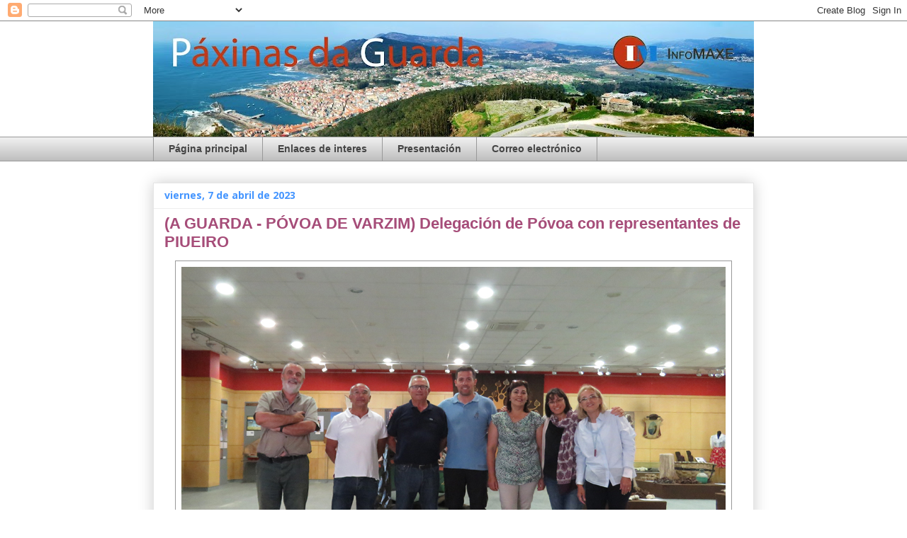

--- FILE ---
content_type: text/html; charset=UTF-8
request_url: https://paxinasdaguarda.blogspot.com/2023/04/
body_size: 24268
content:
<!DOCTYPE html>
<html class='v2' dir='ltr' lang='es'>
<head>
<link href='https://www.blogger.com/static/v1/widgets/335934321-css_bundle_v2.css' rel='stylesheet' type='text/css'/>
<meta content='width=1100' name='viewport'/>
<meta content='text/html; charset=UTF-8' http-equiv='Content-Type'/>
<meta content='blogger' name='generator'/>
<link href='https://paxinasdaguarda.blogspot.com/favicon.ico' rel='icon' type='image/x-icon'/>
<link href='http://paxinasdaguarda.blogspot.com/2023/04/' rel='canonical'/>
<link rel="alternate" type="application/atom+xml" title="Paxinas da Guarda - Atom" href="https://paxinasdaguarda.blogspot.com/feeds/posts/default" />
<link rel="alternate" type="application/rss+xml" title="Paxinas da Guarda - RSS" href="https://paxinasdaguarda.blogspot.com/feeds/posts/default?alt=rss" />
<link rel="service.post" type="application/atom+xml" title="Paxinas da Guarda - Atom" href="https://www.blogger.com/feeds/3779822686192715858/posts/default" />
<!--Can't find substitution for tag [blog.ieCssRetrofitLinks]-->
<meta content='http://paxinasdaguarda.blogspot.com/2023/04/' property='og:url'/>
<meta content='Paxinas da Guarda' property='og:title'/>
<meta content='' property='og:description'/>
<title>Paxinas da Guarda: abril 2023</title>
<style type='text/css'>@font-face{font-family:'Open Sans';font-style:normal;font-weight:700;font-stretch:100%;font-display:swap;src:url(//fonts.gstatic.com/s/opensans/v44/memSYaGs126MiZpBA-UvWbX2vVnXBbObj2OVZyOOSr4dVJWUgsg-1x4taVIUwaEQbjB_mQ.woff2)format('woff2');unicode-range:U+0460-052F,U+1C80-1C8A,U+20B4,U+2DE0-2DFF,U+A640-A69F,U+FE2E-FE2F;}@font-face{font-family:'Open Sans';font-style:normal;font-weight:700;font-stretch:100%;font-display:swap;src:url(//fonts.gstatic.com/s/opensans/v44/memSYaGs126MiZpBA-UvWbX2vVnXBbObj2OVZyOOSr4dVJWUgsg-1x4kaVIUwaEQbjB_mQ.woff2)format('woff2');unicode-range:U+0301,U+0400-045F,U+0490-0491,U+04B0-04B1,U+2116;}@font-face{font-family:'Open Sans';font-style:normal;font-weight:700;font-stretch:100%;font-display:swap;src:url(//fonts.gstatic.com/s/opensans/v44/memSYaGs126MiZpBA-UvWbX2vVnXBbObj2OVZyOOSr4dVJWUgsg-1x4saVIUwaEQbjB_mQ.woff2)format('woff2');unicode-range:U+1F00-1FFF;}@font-face{font-family:'Open Sans';font-style:normal;font-weight:700;font-stretch:100%;font-display:swap;src:url(//fonts.gstatic.com/s/opensans/v44/memSYaGs126MiZpBA-UvWbX2vVnXBbObj2OVZyOOSr4dVJWUgsg-1x4jaVIUwaEQbjB_mQ.woff2)format('woff2');unicode-range:U+0370-0377,U+037A-037F,U+0384-038A,U+038C,U+038E-03A1,U+03A3-03FF;}@font-face{font-family:'Open Sans';font-style:normal;font-weight:700;font-stretch:100%;font-display:swap;src:url(//fonts.gstatic.com/s/opensans/v44/memSYaGs126MiZpBA-UvWbX2vVnXBbObj2OVZyOOSr4dVJWUgsg-1x4iaVIUwaEQbjB_mQ.woff2)format('woff2');unicode-range:U+0307-0308,U+0590-05FF,U+200C-2010,U+20AA,U+25CC,U+FB1D-FB4F;}@font-face{font-family:'Open Sans';font-style:normal;font-weight:700;font-stretch:100%;font-display:swap;src:url(//fonts.gstatic.com/s/opensans/v44/memSYaGs126MiZpBA-UvWbX2vVnXBbObj2OVZyOOSr4dVJWUgsg-1x5caVIUwaEQbjB_mQ.woff2)format('woff2');unicode-range:U+0302-0303,U+0305,U+0307-0308,U+0310,U+0312,U+0315,U+031A,U+0326-0327,U+032C,U+032F-0330,U+0332-0333,U+0338,U+033A,U+0346,U+034D,U+0391-03A1,U+03A3-03A9,U+03B1-03C9,U+03D1,U+03D5-03D6,U+03F0-03F1,U+03F4-03F5,U+2016-2017,U+2034-2038,U+203C,U+2040,U+2043,U+2047,U+2050,U+2057,U+205F,U+2070-2071,U+2074-208E,U+2090-209C,U+20D0-20DC,U+20E1,U+20E5-20EF,U+2100-2112,U+2114-2115,U+2117-2121,U+2123-214F,U+2190,U+2192,U+2194-21AE,U+21B0-21E5,U+21F1-21F2,U+21F4-2211,U+2213-2214,U+2216-22FF,U+2308-230B,U+2310,U+2319,U+231C-2321,U+2336-237A,U+237C,U+2395,U+239B-23B7,U+23D0,U+23DC-23E1,U+2474-2475,U+25AF,U+25B3,U+25B7,U+25BD,U+25C1,U+25CA,U+25CC,U+25FB,U+266D-266F,U+27C0-27FF,U+2900-2AFF,U+2B0E-2B11,U+2B30-2B4C,U+2BFE,U+3030,U+FF5B,U+FF5D,U+1D400-1D7FF,U+1EE00-1EEFF;}@font-face{font-family:'Open Sans';font-style:normal;font-weight:700;font-stretch:100%;font-display:swap;src:url(//fonts.gstatic.com/s/opensans/v44/memSYaGs126MiZpBA-UvWbX2vVnXBbObj2OVZyOOSr4dVJWUgsg-1x5OaVIUwaEQbjB_mQ.woff2)format('woff2');unicode-range:U+0001-000C,U+000E-001F,U+007F-009F,U+20DD-20E0,U+20E2-20E4,U+2150-218F,U+2190,U+2192,U+2194-2199,U+21AF,U+21E6-21F0,U+21F3,U+2218-2219,U+2299,U+22C4-22C6,U+2300-243F,U+2440-244A,U+2460-24FF,U+25A0-27BF,U+2800-28FF,U+2921-2922,U+2981,U+29BF,U+29EB,U+2B00-2BFF,U+4DC0-4DFF,U+FFF9-FFFB,U+10140-1018E,U+10190-1019C,U+101A0,U+101D0-101FD,U+102E0-102FB,U+10E60-10E7E,U+1D2C0-1D2D3,U+1D2E0-1D37F,U+1F000-1F0FF,U+1F100-1F1AD,U+1F1E6-1F1FF,U+1F30D-1F30F,U+1F315,U+1F31C,U+1F31E,U+1F320-1F32C,U+1F336,U+1F378,U+1F37D,U+1F382,U+1F393-1F39F,U+1F3A7-1F3A8,U+1F3AC-1F3AF,U+1F3C2,U+1F3C4-1F3C6,U+1F3CA-1F3CE,U+1F3D4-1F3E0,U+1F3ED,U+1F3F1-1F3F3,U+1F3F5-1F3F7,U+1F408,U+1F415,U+1F41F,U+1F426,U+1F43F,U+1F441-1F442,U+1F444,U+1F446-1F449,U+1F44C-1F44E,U+1F453,U+1F46A,U+1F47D,U+1F4A3,U+1F4B0,U+1F4B3,U+1F4B9,U+1F4BB,U+1F4BF,U+1F4C8-1F4CB,U+1F4D6,U+1F4DA,U+1F4DF,U+1F4E3-1F4E6,U+1F4EA-1F4ED,U+1F4F7,U+1F4F9-1F4FB,U+1F4FD-1F4FE,U+1F503,U+1F507-1F50B,U+1F50D,U+1F512-1F513,U+1F53E-1F54A,U+1F54F-1F5FA,U+1F610,U+1F650-1F67F,U+1F687,U+1F68D,U+1F691,U+1F694,U+1F698,U+1F6AD,U+1F6B2,U+1F6B9-1F6BA,U+1F6BC,U+1F6C6-1F6CF,U+1F6D3-1F6D7,U+1F6E0-1F6EA,U+1F6F0-1F6F3,U+1F6F7-1F6FC,U+1F700-1F7FF,U+1F800-1F80B,U+1F810-1F847,U+1F850-1F859,U+1F860-1F887,U+1F890-1F8AD,U+1F8B0-1F8BB,U+1F8C0-1F8C1,U+1F900-1F90B,U+1F93B,U+1F946,U+1F984,U+1F996,U+1F9E9,U+1FA00-1FA6F,U+1FA70-1FA7C,U+1FA80-1FA89,U+1FA8F-1FAC6,U+1FACE-1FADC,U+1FADF-1FAE9,U+1FAF0-1FAF8,U+1FB00-1FBFF;}@font-face{font-family:'Open Sans';font-style:normal;font-weight:700;font-stretch:100%;font-display:swap;src:url(//fonts.gstatic.com/s/opensans/v44/memSYaGs126MiZpBA-UvWbX2vVnXBbObj2OVZyOOSr4dVJWUgsg-1x4vaVIUwaEQbjB_mQ.woff2)format('woff2');unicode-range:U+0102-0103,U+0110-0111,U+0128-0129,U+0168-0169,U+01A0-01A1,U+01AF-01B0,U+0300-0301,U+0303-0304,U+0308-0309,U+0323,U+0329,U+1EA0-1EF9,U+20AB;}@font-face{font-family:'Open Sans';font-style:normal;font-weight:700;font-stretch:100%;font-display:swap;src:url(//fonts.gstatic.com/s/opensans/v44/memSYaGs126MiZpBA-UvWbX2vVnXBbObj2OVZyOOSr4dVJWUgsg-1x4uaVIUwaEQbjB_mQ.woff2)format('woff2');unicode-range:U+0100-02BA,U+02BD-02C5,U+02C7-02CC,U+02CE-02D7,U+02DD-02FF,U+0304,U+0308,U+0329,U+1D00-1DBF,U+1E00-1E9F,U+1EF2-1EFF,U+2020,U+20A0-20AB,U+20AD-20C0,U+2113,U+2C60-2C7F,U+A720-A7FF;}@font-face{font-family:'Open Sans';font-style:normal;font-weight:700;font-stretch:100%;font-display:swap;src:url(//fonts.gstatic.com/s/opensans/v44/memSYaGs126MiZpBA-UvWbX2vVnXBbObj2OVZyOOSr4dVJWUgsg-1x4gaVIUwaEQbjA.woff2)format('woff2');unicode-range:U+0000-00FF,U+0131,U+0152-0153,U+02BB-02BC,U+02C6,U+02DA,U+02DC,U+0304,U+0308,U+0329,U+2000-206F,U+20AC,U+2122,U+2191,U+2193,U+2212,U+2215,U+FEFF,U+FFFD;}</style>
<style id='page-skin-1' type='text/css'><!--
/*
-----------------------------------------------
Blogger Template Style
Name:     Awesome Inc.
Designer: Tina Chen
URL:      tinachen.org
----------------------------------------------- */
/* Content
----------------------------------------------- */
body {
font: normal normal 13px Arial, Tahoma, Helvetica, FreeSans, sans-serif;
color: #444444;
background: #ffffff none repeat scroll top left;
}
html body .content-outer {
min-width: 0;
max-width: 100%;
width: 100%;
}
a:link {
text-decoration: none;
color: #3778cd;
}
a:visited {
text-decoration: none;
color: #3778cd;
}
a:hover {
text-decoration: underline;
color: #3778cd;
}
.body-fauxcolumn-outer .cap-top {
position: absolute;
z-index: 1;
height: 276px;
width: 100%;
background: transparent none repeat-x scroll top left;
_background-image: none;
}
/* Columns
----------------------------------------------- */
.content-inner {
padding: 0;
}
.header-inner .section {
margin: 0 16px;
}
.tabs-inner .section {
margin: 0 16px;
}
.main-inner {
padding-top: 30px;
}
.main-inner .column-center-inner,
.main-inner .column-left-inner,
.main-inner .column-right-inner {
padding: 0 5px;
}
*+html body .main-inner .column-center-inner {
margin-top: -30px;
}
#layout .main-inner .column-center-inner {
margin-top: 0;
}
/* Header
----------------------------------------------- */
.header-outer {
margin: 0 0 0 0;
background: transparent none repeat scroll 0 0;
}
.Header h1 {
font: normal bold 40px Arial, Tahoma, Helvetica, FreeSans, sans-serif;
color: #444444;
text-shadow: 0 0 -1px #000000;
}
.Header h1 a {
color: #444444;
}
.Header .description {
font: normal normal 14px Arial, Tahoma, Helvetica, FreeSans, sans-serif;
color: #444444;
}
.header-inner .Header .titlewrapper,
.header-inner .Header .descriptionwrapper {
padding-left: 0;
padding-right: 0;
margin-bottom: 0;
}
.header-inner .Header .titlewrapper {
padding-top: 22px;
}
/* Tabs
----------------------------------------------- */
.tabs-outer {
overflow: hidden;
position: relative;
background: #eeeeee url(//www.blogblog.com/1kt/awesomeinc/tabs_gradient_light.png) repeat scroll 0 0;
}
#layout .tabs-outer {
overflow: visible;
}
.tabs-cap-top, .tabs-cap-bottom {
position: absolute;
width: 100%;
border-top: 1px solid #999999;
}
.tabs-cap-bottom {
bottom: 0;
}
.tabs-inner .widget li a {
display: inline-block;
margin: 0;
padding: .6em 1.5em;
font: normal bold 14px Arial, Tahoma, Helvetica, FreeSans, sans-serif;
color: #444444;
border-top: 1px solid #999999;
border-bottom: 1px solid #999999;
border-left: 1px solid #999999;
height: 16px;
line-height: 16px;
}
.tabs-inner .widget li:last-child a {
border-right: 1px solid #999999;
}
.tabs-inner .widget li.selected a, .tabs-inner .widget li a:hover {
background: #666666 url(//www.blogblog.com/1kt/awesomeinc/tabs_gradient_light.png) repeat-x scroll 0 -100px;
color: #ffffff;
}
/* Headings
----------------------------------------------- */
h2 {
font: normal bold 14px Arial, Tahoma, Helvetica, FreeSans, sans-serif;
color: #444444;
}
/* Widgets
----------------------------------------------- */
.main-inner .section {
margin: 0 27px;
padding: 0;
}
.main-inner .column-left-outer,
.main-inner .column-right-outer {
margin-top: 0;
}
#layout .main-inner .column-left-outer,
#layout .main-inner .column-right-outer {
margin-top: 0;
}
.main-inner .column-left-inner,
.main-inner .column-right-inner {
background: transparent none repeat 0 0;
-moz-box-shadow: 0 0 0 rgba(0, 0, 0, .2);
-webkit-box-shadow: 0 0 0 rgba(0, 0, 0, .2);
-goog-ms-box-shadow: 0 0 0 rgba(0, 0, 0, .2);
box-shadow: 0 0 0 rgba(0, 0, 0, .2);
-moz-border-radius: 0;
-webkit-border-radius: 0;
-goog-ms-border-radius: 0;
border-radius: 0;
}
#layout .main-inner .column-left-inner,
#layout .main-inner .column-right-inner {
margin-top: 0;
}
.sidebar .widget {
font: normal normal 16px Arial, Tahoma, Helvetica, FreeSans, sans-serif;
color: #444444;
}
.sidebar .widget a:link {
color: #3778cd;
}
.sidebar .widget a:visited {
color: #3778cd;
}
.sidebar .widget a:hover {
color: #3778cd;
}
.sidebar .widget h2 {
text-shadow: 0 0 -1px #000000;
}
.main-inner .widget {
background-color: #ffffff;
border: 1px solid #eeeeee;
padding: 0 15px 15px;
margin: 20px -16px;
-moz-box-shadow: 0 0 20px rgba(0, 0, 0, .2);
-webkit-box-shadow: 0 0 20px rgba(0, 0, 0, .2);
-goog-ms-box-shadow: 0 0 20px rgba(0, 0, 0, .2);
box-shadow: 0 0 20px rgba(0, 0, 0, .2);
-moz-border-radius: 0;
-webkit-border-radius: 0;
-goog-ms-border-radius: 0;
border-radius: 0;
}
.main-inner .widget h2 {
margin: 0 -15px;
padding: .6em 15px .5em;
border-bottom: 1px solid transparent;
}
.footer-inner .widget h2 {
padding: 0 0 .4em;
border-bottom: 1px solid transparent;
}
.main-inner .widget h2 + div, .footer-inner .widget h2 + div {
border-top: 1px solid #eeeeee;
padding-top: 8px;
}
.main-inner .widget .widget-content {
margin: 0 -15px;
padding: 7px 15px 0;
}
.main-inner .widget ul, .main-inner .widget #ArchiveList ul.flat {
margin: -8px -15px 0;
padding: 0;
list-style: none;
}
.main-inner .widget #ArchiveList {
margin: -8px 0 0;
}
.main-inner .widget ul li, .main-inner .widget #ArchiveList ul.flat li {
padding: .5em 15px;
text-indent: 0;
color: #666666;
border-top: 1px solid #eeeeee;
border-bottom: 1px solid transparent;
}
.main-inner .widget #ArchiveList ul li {
padding-top: .25em;
padding-bottom: .25em;
}
.main-inner .widget ul li:first-child, .main-inner .widget #ArchiveList ul.flat li:first-child {
border-top: none;
}
.main-inner .widget ul li:last-child, .main-inner .widget #ArchiveList ul.flat li:last-child {
border-bottom: none;
}
.post-body {
position: relative;
}
.main-inner .widget .post-body ul {
padding: 0 2.5em;
margin: .5em 0;
list-style: disc;
}
.main-inner .widget .post-body ul li {
padding: 0.25em 0;
margin-bottom: .25em;
color: #444444;
border: none;
}
.footer-inner .widget ul {
padding: 0;
list-style: none;
}
.widget .zippy {
color: #666666;
}
/* Posts
----------------------------------------------- */
body .main-inner .Blog {
padding: 0;
margin-bottom: 1em;
background-color: transparent;
border: none;
-moz-box-shadow: 0 0 0 rgba(0, 0, 0, 0);
-webkit-box-shadow: 0 0 0 rgba(0, 0, 0, 0);
-goog-ms-box-shadow: 0 0 0 rgba(0, 0, 0, 0);
box-shadow: 0 0 0 rgba(0, 0, 0, 0);
}
.main-inner .section:last-child .Blog:last-child {
padding: 0;
margin-bottom: 1em;
}
.main-inner .widget h2.date-header {
margin: 0 -15px 1px;
padding: 0 0 0 0;
font: normal bold 14px Open Sans;
color: #4495ff;
background: transparent none no-repeat scroll top left;
border-top: 0 solid #eeeeee;
border-bottom: 1px solid transparent;
-moz-border-radius-topleft: 0;
-moz-border-radius-topright: 0;
-webkit-border-top-left-radius: 0;
-webkit-border-top-right-radius: 0;
border-top-left-radius: 0;
border-top-right-radius: 0;
position: static;
bottom: 100%;
right: 15px;
text-shadow: 0 0 -1px #000000;
}
.main-inner .widget h2.date-header span {
font: normal bold 14px Open Sans;
display: block;
padding: .5em 15px;
border-left: 0 solid #eeeeee;
border-right: 0 solid #eeeeee;
}
.date-outer {
position: relative;
margin: 30px 0 20px;
padding: 0 15px;
background-color: #ffffff;
border: 1px solid #e5e5e5;
-moz-box-shadow: 0 0 20px rgba(0, 0, 0, .2);
-webkit-box-shadow: 0 0 20px rgba(0, 0, 0, .2);
-goog-ms-box-shadow: 0 0 20px rgba(0, 0, 0, .2);
box-shadow: 0 0 20px rgba(0, 0, 0, .2);
-moz-border-radius: 0;
-webkit-border-radius: 0;
-goog-ms-border-radius: 0;
border-radius: 0;
}
.date-outer:first-child {
margin-top: 0;
}
.date-outer:last-child {
margin-bottom: 20px;
-moz-border-radius-bottomleft: 0;
-moz-border-radius-bottomright: 0;
-webkit-border-bottom-left-radius: 0;
-webkit-border-bottom-right-radius: 0;
-goog-ms-border-bottom-left-radius: 0;
-goog-ms-border-bottom-right-radius: 0;
border-bottom-left-radius: 0;
border-bottom-right-radius: 0;
}
.date-posts {
margin: 0 -15px;
padding: 0 15px;
clear: both;
}
.post-outer, .inline-ad {
border-top: 1px solid #999999;
margin: 0 -15px;
padding: 15px 15px;
}
.post-outer {
padding-bottom: 10px;
}
.post-outer:first-child {
padding-top: 0;
border-top: none;
}
.post-outer:last-child, .inline-ad:last-child {
border-bottom: none;
}
.post-body {
position: relative;
}
.post-body img {
padding: 8px;
background: #ffffff;
border: 1px solid #999999;
-moz-box-shadow: 0 0 0 rgba(0, 0, 0, .2);
-webkit-box-shadow: 0 0 0 rgba(0, 0, 0, .2);
box-shadow: 0 0 0 rgba(0, 0, 0, .2);
-moz-border-radius: 0;
-webkit-border-radius: 0;
border-radius: 0;
}
h3.post-title, h4 {
font: normal bold 22px Arial, Tahoma, Helvetica, FreeSans, sans-serif;
color: #a64d79;
}
h3.post-title a {
font: normal bold 22px Arial, Tahoma, Helvetica, FreeSans, sans-serif;
color: #a64d79;
}
h3.post-title a:hover {
color: #3778cd;
text-decoration: underline;
}
.post-header {
margin: 0 0 1em;
}
.post-body {
line-height: 1.4;
}
.post-outer h2 {
color: #444444;
}
.post-footer {
margin: 1.5em 0 0;
}
#blog-pager {
padding: 15px;
font-size: 120%;
background-color: #ffffff;
border: 1px solid #eeeeee;
-moz-box-shadow: 0 0 20px rgba(0, 0, 0, .2);
-webkit-box-shadow: 0 0 20px rgba(0, 0, 0, .2);
-goog-ms-box-shadow: 0 0 20px rgba(0, 0, 0, .2);
box-shadow: 0 0 20px rgba(0, 0, 0, .2);
-moz-border-radius: 0;
-webkit-border-radius: 0;
-goog-ms-border-radius: 0;
border-radius: 0;
-moz-border-radius-topleft: 0;
-moz-border-radius-topright: 0;
-webkit-border-top-left-radius: 0;
-webkit-border-top-right-radius: 0;
-goog-ms-border-top-left-radius: 0;
-goog-ms-border-top-right-radius: 0;
border-top-left-radius: 0;
border-top-right-radius-topright: 0;
margin-top: 1em;
}
.blog-feeds, .post-feeds {
margin: 1em 0;
text-align: center;
color: #444444;
}
.blog-feeds a, .post-feeds a {
color: #3778cd;
}
.blog-feeds a:visited, .post-feeds a:visited {
color: #3778cd;
}
.blog-feeds a:hover, .post-feeds a:hover {
color: #3778cd;
}
.post-outer .comments {
margin-top: 2em;
}
/* Comments
----------------------------------------------- */
.comments .comments-content .icon.blog-author {
background-repeat: no-repeat;
background-image: url([data-uri]);
}
.comments .comments-content .loadmore a {
border-top: 1px solid #999999;
border-bottom: 1px solid #999999;
}
.comments .continue {
border-top: 2px solid #999999;
}
/* Footer
----------------------------------------------- */
.footer-outer {
margin: -20px 0 -1px;
padding: 20px 0 0;
color: #444444;
overflow: hidden;
}
.footer-fauxborder-left {
border-top: 1px solid #eeeeee;
background: #ffffff none repeat scroll 0 0;
-moz-box-shadow: 0 0 20px rgba(0, 0, 0, .2);
-webkit-box-shadow: 0 0 20px rgba(0, 0, 0, .2);
-goog-ms-box-shadow: 0 0 20px rgba(0, 0, 0, .2);
box-shadow: 0 0 20px rgba(0, 0, 0, .2);
margin: 0 -20px;
}
/* Mobile
----------------------------------------------- */
body.mobile {
background-size: auto;
}
.mobile .body-fauxcolumn-outer {
background: transparent none repeat scroll top left;
}
*+html body.mobile .main-inner .column-center-inner {
margin-top: 0;
}
.mobile .main-inner .widget {
padding: 0 0 15px;
}
.mobile .main-inner .widget h2 + div,
.mobile .footer-inner .widget h2 + div {
border-top: none;
padding-top: 0;
}
.mobile .footer-inner .widget h2 {
padding: 0.5em 0;
border-bottom: none;
}
.mobile .main-inner .widget .widget-content {
margin: 0;
padding: 7px 0 0;
}
.mobile .main-inner .widget ul,
.mobile .main-inner .widget #ArchiveList ul.flat {
margin: 0 -15px 0;
}
.mobile .main-inner .widget h2.date-header {
right: 0;
}
.mobile .date-header span {
padding: 0.4em 0;
}
.mobile .date-outer:first-child {
margin-bottom: 0;
border: 1px solid #e5e5e5;
-moz-border-radius-topleft: 0;
-moz-border-radius-topright: 0;
-webkit-border-top-left-radius: 0;
-webkit-border-top-right-radius: 0;
-goog-ms-border-top-left-radius: 0;
-goog-ms-border-top-right-radius: 0;
border-top-left-radius: 0;
border-top-right-radius: 0;
}
.mobile .date-outer {
border-color: #e5e5e5;
border-width: 0 1px 1px;
}
.mobile .date-outer:last-child {
margin-bottom: 0;
}
.mobile .main-inner {
padding: 0;
}
.mobile .header-inner .section {
margin: 0;
}
.mobile .post-outer, .mobile .inline-ad {
padding: 5px 0;
}
.mobile .tabs-inner .section {
margin: 0 10px;
}
.mobile .main-inner .widget h2 {
margin: 0;
padding: 0;
}
.mobile .main-inner .widget h2.date-header span {
padding: 0;
}
.mobile .main-inner .widget .widget-content {
margin: 0;
padding: 7px 0 0;
}
.mobile #blog-pager {
border: 1px solid transparent;
background: #ffffff none repeat scroll 0 0;
}
.mobile .main-inner .column-left-inner,
.mobile .main-inner .column-right-inner {
background: transparent none repeat 0 0;
-moz-box-shadow: none;
-webkit-box-shadow: none;
-goog-ms-box-shadow: none;
box-shadow: none;
}
.mobile .date-posts {
margin: 0;
padding: 0;
}
.mobile .footer-fauxborder-left {
margin: 0;
border-top: inherit;
}
.mobile .main-inner .section:last-child .Blog:last-child {
margin-bottom: 0;
}
.mobile-index-contents {
color: #444444;
}
.mobile .mobile-link-button {
background: #3778cd url(//www.blogblog.com/1kt/awesomeinc/tabs_gradient_light.png) repeat scroll 0 0;
}
.mobile-link-button a:link, .mobile-link-button a:visited {
color: #ffffff;
}
.mobile .tabs-inner .PageList .widget-content {
background: transparent;
border-top: 1px solid;
border-color: #999999;
color: #444444;
}
.mobile .tabs-inner .PageList .widget-content .pagelist-arrow {
border-left: 1px solid #999999;
}

--></style>
<style id='template-skin-1' type='text/css'><!--
body {
min-width: 880px;
}
.content-outer, .content-fauxcolumn-outer, .region-inner {
min-width: 880px;
max-width: 880px;
_width: 880px;
}
.main-inner .columns {
padding-left: 0px;
padding-right: 0px;
}
.main-inner .fauxcolumn-center-outer {
left: 0px;
right: 0px;
/* IE6 does not respect left and right together */
_width: expression(this.parentNode.offsetWidth -
parseInt("0px") -
parseInt("0px") + 'px');
}
.main-inner .fauxcolumn-left-outer {
width: 0px;
}
.main-inner .fauxcolumn-right-outer {
width: 0px;
}
.main-inner .column-left-outer {
width: 0px;
right: 100%;
margin-left: -0px;
}
.main-inner .column-right-outer {
width: 0px;
margin-right: -0px;
}
#layout {
min-width: 0;
}
#layout .content-outer {
min-width: 0;
width: 800px;
}
#layout .region-inner {
min-width: 0;
width: auto;
}
body#layout div.add_widget {
padding: 8px;
}
body#layout div.add_widget a {
margin-left: 32px;
}
--></style>
<link href='https://www.blogger.com/dyn-css/authorization.css?targetBlogID=3779822686192715858&amp;zx=716e23e1-0e72-4c18-84a7-27dffd20586e' media='none' onload='if(media!=&#39;all&#39;)media=&#39;all&#39;' rel='stylesheet'/><noscript><link href='https://www.blogger.com/dyn-css/authorization.css?targetBlogID=3779822686192715858&amp;zx=716e23e1-0e72-4c18-84a7-27dffd20586e' rel='stylesheet'/></noscript>
<meta name='google-adsense-platform-account' content='ca-host-pub-1556223355139109'/>
<meta name='google-adsense-platform-domain' content='blogspot.com'/>

</head>
<body class='loading variant-light'>
<div class='navbar section' id='navbar' name='Barra de navegación'><div class='widget Navbar' data-version='1' id='Navbar1'><script type="text/javascript">
    function setAttributeOnload(object, attribute, val) {
      if(window.addEventListener) {
        window.addEventListener('load',
          function(){ object[attribute] = val; }, false);
      } else {
        window.attachEvent('onload', function(){ object[attribute] = val; });
      }
    }
  </script>
<div id="navbar-iframe-container"></div>
<script type="text/javascript" src="https://apis.google.com/js/platform.js"></script>
<script type="text/javascript">
      gapi.load("gapi.iframes:gapi.iframes.style.bubble", function() {
        if (gapi.iframes && gapi.iframes.getContext) {
          gapi.iframes.getContext().openChild({
              url: 'https://www.blogger.com/navbar/3779822686192715858?origin\x3dhttps://paxinasdaguarda.blogspot.com',
              where: document.getElementById("navbar-iframe-container"),
              id: "navbar-iframe"
          });
        }
      });
    </script><script type="text/javascript">
(function() {
var script = document.createElement('script');
script.type = 'text/javascript';
script.src = '//pagead2.googlesyndication.com/pagead/js/google_top_exp.js';
var head = document.getElementsByTagName('head')[0];
if (head) {
head.appendChild(script);
}})();
</script>
</div></div>
<div class='body-fauxcolumns'>
<div class='fauxcolumn-outer body-fauxcolumn-outer'>
<div class='cap-top'>
<div class='cap-left'></div>
<div class='cap-right'></div>
</div>
<div class='fauxborder-left'>
<div class='fauxborder-right'></div>
<div class='fauxcolumn-inner'>
</div>
</div>
<div class='cap-bottom'>
<div class='cap-left'></div>
<div class='cap-right'></div>
</div>
</div>
</div>
<div class='content'>
<div class='content-fauxcolumns'>
<div class='fauxcolumn-outer content-fauxcolumn-outer'>
<div class='cap-top'>
<div class='cap-left'></div>
<div class='cap-right'></div>
</div>
<div class='fauxborder-left'>
<div class='fauxborder-right'></div>
<div class='fauxcolumn-inner'>
</div>
</div>
<div class='cap-bottom'>
<div class='cap-left'></div>
<div class='cap-right'></div>
</div>
</div>
</div>
<div class='content-outer'>
<div class='content-cap-top cap-top'>
<div class='cap-left'></div>
<div class='cap-right'></div>
</div>
<div class='fauxborder-left content-fauxborder-left'>
<div class='fauxborder-right content-fauxborder-right'></div>
<div class='content-inner'>
<header>
<div class='header-outer'>
<div class='header-cap-top cap-top'>
<div class='cap-left'></div>
<div class='cap-right'></div>
</div>
<div class='fauxborder-left header-fauxborder-left'>
<div class='fauxborder-right header-fauxborder-right'></div>
<div class='region-inner header-inner'>
<div class='header section' id='header' name='Cabecera'><div class='widget Header' data-version='1' id='Header1'>
<div id='header-inner'>
<a href='https://paxinasdaguarda.blogspot.com/' style='display: block'>
<img alt='Paxinas da Guarda' height='163px; ' id='Header1_headerimg' src='https://blogger.googleusercontent.com/img/b/R29vZ2xl/AVvXsEhunEYrdsffWNaPHMY9QH9RRHjue10TOlV6ptB4AjfrAAbsit58ZL161DRS4IUrRgoLOtJxl811up16yqfVb9_YC8Uo0NqBIBI_h5T7rkwZLxtjR7BTqXjoG2cumxxWMbVSx1RQLZWlbYAk/s848/Cabecera.jpg' style='display: block' width='848px; '/>
</a>
</div>
</div></div>
</div>
</div>
<div class='header-cap-bottom cap-bottom'>
<div class='cap-left'></div>
<div class='cap-right'></div>
</div>
</div>
</header>
<div class='tabs-outer'>
<div class='tabs-cap-top cap-top'>
<div class='cap-left'></div>
<div class='cap-right'></div>
</div>
<div class='fauxborder-left tabs-fauxborder-left'>
<div class='fauxborder-right tabs-fauxborder-right'></div>
<div class='region-inner tabs-inner'>
<div class='tabs section' id='crosscol' name='Multicolumnas'><div class='widget PageList' data-version='1' id='PageList1'>
<h2>Páginas</h2>
<div class='widget-content'>
<ul>
<li>
<a href='https://paxinasdaguarda.blogspot.com/'>Página principal</a>
</li>
<li>
<a href='https://paxinasdaguarda.blogspot.com/p/enlaces-deinteres.html'>Enlaces de interes</a>
</li>
<li>
<a href='https://paxinasdaguarda.blogspot.com/p/presentacion.html'>Presentación</a>
</li>
<li>
<a href='https://paxinasdaguarda.blogspot.com/p/correoelect.html'>Correo electrónico</a>
</li>
</ul>
<div class='clear'></div>
</div>
</div></div>
<div class='tabs no-items section' id='crosscol-overflow' name='Cross-Column 2'></div>
</div>
</div>
<div class='tabs-cap-bottom cap-bottom'>
<div class='cap-left'></div>
<div class='cap-right'></div>
</div>
</div>
<div class='main-outer'>
<div class='main-cap-top cap-top'>
<div class='cap-left'></div>
<div class='cap-right'></div>
</div>
<div class='fauxborder-left main-fauxborder-left'>
<div class='fauxborder-right main-fauxborder-right'></div>
<div class='region-inner main-inner'>
<div class='columns fauxcolumns'>
<div class='fauxcolumn-outer fauxcolumn-center-outer'>
<div class='cap-top'>
<div class='cap-left'></div>
<div class='cap-right'></div>
</div>
<div class='fauxborder-left'>
<div class='fauxborder-right'></div>
<div class='fauxcolumn-inner'>
</div>
</div>
<div class='cap-bottom'>
<div class='cap-left'></div>
<div class='cap-right'></div>
</div>
</div>
<div class='fauxcolumn-outer fauxcolumn-left-outer'>
<div class='cap-top'>
<div class='cap-left'></div>
<div class='cap-right'></div>
</div>
<div class='fauxborder-left'>
<div class='fauxborder-right'></div>
<div class='fauxcolumn-inner'>
</div>
</div>
<div class='cap-bottom'>
<div class='cap-left'></div>
<div class='cap-right'></div>
</div>
</div>
<div class='fauxcolumn-outer fauxcolumn-right-outer'>
<div class='cap-top'>
<div class='cap-left'></div>
<div class='cap-right'></div>
</div>
<div class='fauxborder-left'>
<div class='fauxborder-right'></div>
<div class='fauxcolumn-inner'>
</div>
</div>
<div class='cap-bottom'>
<div class='cap-left'></div>
<div class='cap-right'></div>
</div>
</div>
<!-- corrects IE6 width calculation -->
<div class='columns-inner'>
<div class='column-center-outer'>
<div class='column-center-inner'>
<div class='main section' id='main' name='Principal'><div class='widget Blog' data-version='1' id='Blog1'>
<div class='blog-posts hfeed'>

          <div class="date-outer">
        
<h2 class='date-header'><span>viernes, 7 de abril de 2023</span></h2>

          <div class="date-posts">
        
<div class='post-outer'>
<div class='post hentry uncustomized-post-template' itemprop='blogPost' itemscope='itemscope' itemtype='http://schema.org/BlogPosting'>
<meta content='https://blogger.googleusercontent.com/img/b/R29vZ2xl/AVvXsEiHZ4R_eQIfQttOiRJMteAR1SO80ztpzZLrYu3EdJtL43pduo5M7q9adChwAZk7BvwVTdk7F6YCi_eq6PS6JE-VR0zseQYZG9KngOjIyPhwOUQcC0erCCFkobHNXWk-htD5wmYoLST9LZ5S3Xb4uYrGi4x03_ScKIMxo0b-OoaXEswu9--DQf5VITln-A/s16000/20180921_Montagem_Expo_A_Guarda_0068.JPG' itemprop='image_url'/>
<meta content='3779822686192715858' itemprop='blogId'/>
<meta content='7828416107648119858' itemprop='postId'/>
<a name='7828416107648119858'></a>
<h3 class='post-title entry-title' itemprop='name'>
<a href='https://paxinasdaguarda.blogspot.com/2023/04/a-guarda-povoa-de-varzim-delegacion-de.html'>(A GUARDA - PÓVOA DE VARZIM) Delegación de Póvoa con representantes de PIUEIRO</a>
</h3>
<div class='post-header'>
<div class='post-header-line-1'></div>
</div>
<div class='post-body entry-content' id='post-body-7828416107648119858' itemprop='description articleBody'>
<p></p><div class="separator" style="clear: both; text-align: center;"><a href="https://blogger.googleusercontent.com/img/b/R29vZ2xl/AVvXsEiHZ4R_eQIfQttOiRJMteAR1SO80ztpzZLrYu3EdJtL43pduo5M7q9adChwAZk7BvwVTdk7F6YCi_eq6PS6JE-VR0zseQYZG9KngOjIyPhwOUQcC0erCCFkobHNXWk-htD5wmYoLST9LZ5S3Xb4uYrGi4x03_ScKIMxo0b-OoaXEswu9--DQf5VITln-A/s768/20180921_Montagem_Expo_A_Guarda_0068.JPG" imageanchor="1" style="margin-left: 1em; margin-right: 1em;"><img border="0" data-original-height="490" data-original-width="768" src="https://blogger.googleusercontent.com/img/b/R29vZ2xl/AVvXsEiHZ4R_eQIfQttOiRJMteAR1SO80ztpzZLrYu3EdJtL43pduo5M7q9adChwAZk7BvwVTdk7F6YCi_eq6PS6JE-VR0zseQYZG9KngOjIyPhwOUQcC0erCCFkobHNXWk-htD5wmYoLST9LZ5S3Xb4uYrGi4x03_ScKIMxo0b-OoaXEswu9--DQf5VITln-A/s16000/20180921_Montagem_Expo_A_Guarda_0068.JPG" /></a></div><br />&nbsp;<p></p>
<div style='clear: both;'></div>
</div>
<div class='post-footer'>
<div class='post-footer-line post-footer-line-1'>
<span class='post-author vcard'>
Publicado por
<span class='fn' itemprop='author' itemscope='itemscope' itemtype='http://schema.org/Person'>
<meta content='https://www.blogger.com/profile/09192345993856788442' itemprop='url'/>
<a class='g-profile' href='https://www.blogger.com/profile/09192345993856788442' rel='author' title='author profile'>
<span itemprop='name'>InfoMAXE</span>
</a>
</span>
</span>
<span class='post-timestamp'>
en
<meta content='http://paxinasdaguarda.blogspot.com/2023/04/a-guarda-povoa-de-varzim-delegacion-de.html' itemprop='url'/>
<a class='timestamp-link' href='https://paxinasdaguarda.blogspot.com/2023/04/a-guarda-povoa-de-varzim-delegacion-de.html' rel='bookmark' title='permanent link'><abbr class='published' itemprop='datePublished' title='2023-04-07T07:59:00+02:00'>7:59</abbr></a>
</span>
<span class='post-comment-link'>
<a class='comment-link' href='https://paxinasdaguarda.blogspot.com/2023/04/a-guarda-povoa-de-varzim-delegacion-de.html#comment-form' onclick=''>
No hay comentarios:
  </a>
</span>
<span class='post-icons'>
<span class='item-control blog-admin pid-470945943'>
<a href='https://www.blogger.com/post-edit.g?blogID=3779822686192715858&postID=7828416107648119858&from=pencil' title='Editar entrada'>
<img alt='' class='icon-action' height='18' src='https://resources.blogblog.com/img/icon18_edit_allbkg.gif' width='18'/>
</a>
</span>
</span>
<div class='post-share-buttons goog-inline-block'>
<a class='goog-inline-block share-button sb-email' href='https://www.blogger.com/share-post.g?blogID=3779822686192715858&postID=7828416107648119858&target=email' target='_blank' title='Enviar por correo electrónico'><span class='share-button-link-text'>Enviar por correo electrónico</span></a><a class='goog-inline-block share-button sb-blog' href='https://www.blogger.com/share-post.g?blogID=3779822686192715858&postID=7828416107648119858&target=blog' onclick='window.open(this.href, "_blank", "height=270,width=475"); return false;' target='_blank' title='Escribe un blog'><span class='share-button-link-text'>Escribe un blog</span></a><a class='goog-inline-block share-button sb-twitter' href='https://www.blogger.com/share-post.g?blogID=3779822686192715858&postID=7828416107648119858&target=twitter' target='_blank' title='Compartir en X'><span class='share-button-link-text'>Compartir en X</span></a><a class='goog-inline-block share-button sb-facebook' href='https://www.blogger.com/share-post.g?blogID=3779822686192715858&postID=7828416107648119858&target=facebook' onclick='window.open(this.href, "_blank", "height=430,width=640"); return false;' target='_blank' title='Compartir con Facebook'><span class='share-button-link-text'>Compartir con Facebook</span></a><a class='goog-inline-block share-button sb-pinterest' href='https://www.blogger.com/share-post.g?blogID=3779822686192715858&postID=7828416107648119858&target=pinterest' target='_blank' title='Compartir en Pinterest'><span class='share-button-link-text'>Compartir en Pinterest</span></a>
</div>
</div>
<div class='post-footer-line post-footer-line-2'>
<span class='post-labels'>
Etiquetas:
<a href='https://paxinasdaguarda.blogspot.com/search/label/fotos%20mar' rel='tag'>fotos mar</a>
</span>
</div>
<div class='post-footer-line post-footer-line-3'>
<span class='post-location'>
</span>
</div>
</div>
</div>
</div>
<div class='post-outer'>
<div class='post hentry uncustomized-post-template' itemprop='blogPost' itemscope='itemscope' itemtype='http://schema.org/BlogPosting'>
<meta content='https://blogger.googleusercontent.com/img/b/R29vZ2xl/AVvXsEhZrFCjQiXkUwAe6clzjA6AJeKwig3Z-oA1WbDrkm1DlqbrgAjOV7ACNKFhiW8cL3I_xJbW8hr5Ha7qa1eLbaim4ucoXI6aMBom_gQ1R7uyDSZ047kk4d2LCSoNgrbNEgipwOxox7tkn6tVSzZgsT2aJzXqMftPT6NIs-5KYpvZ_zVU0lF3Lynpd3BCTQ/s16000/IMG-20230324-WA0003.jpg' itemprop='image_url'/>
<meta content='3779822686192715858' itemprop='blogId'/>
<meta content='7973072308996740196' itemprop='postId'/>
<a name='7973072308996740196'></a>
<h3 class='post-title entry-title' itemprop='name'>
<a href='https://paxinasdaguarda.blogspot.com/2023/04/a-guarda-obreros-da-fabrica-de-jose.html'>(A GUARDA) Obreros da fabrica de José Riego Lomba nos anos 60</a>
</h3>
<div class='post-header'>
<div class='post-header-line-1'></div>
</div>
<div class='post-body entry-content' id='post-body-7973072308996740196' itemprop='description articleBody'>
<p></p><div class="separator" style="clear: both; text-align: center;"><a href="https://blogger.googleusercontent.com/img/b/R29vZ2xl/AVvXsEhZrFCjQiXkUwAe6clzjA6AJeKwig3Z-oA1WbDrkm1DlqbrgAjOV7ACNKFhiW8cL3I_xJbW8hr5Ha7qa1eLbaim4ucoXI6aMBom_gQ1R7uyDSZ047kk4d2LCSoNgrbNEgipwOxox7tkn6tVSzZgsT2aJzXqMftPT6NIs-5KYpvZ_zVU0lF3Lynpd3BCTQ/s768/IMG-20230324-WA0003.jpg" style="margin-left: 1em; margin-right: 1em;"><img border="0" data-original-height="581" data-original-width="768" src="https://blogger.googleusercontent.com/img/b/R29vZ2xl/AVvXsEhZrFCjQiXkUwAe6clzjA6AJeKwig3Z-oA1WbDrkm1DlqbrgAjOV7ACNKFhiW8cL3I_xJbW8hr5Ha7qa1eLbaim4ucoXI6aMBom_gQ1R7uyDSZ047kk4d2LCSoNgrbNEgipwOxox7tkn6tVSzZgsT2aJzXqMftPT6NIs-5KYpvZ_zVU0lF3Lynpd3BCTQ/s16000/IMG-20230324-WA0003.jpg" /></a></div>autorizada por ARQUIVO PRUDENCIO MARTINEZ<br />&nbsp;<p></p>
<div style='clear: both;'></div>
</div>
<div class='post-footer'>
<div class='post-footer-line post-footer-line-1'>
<span class='post-author vcard'>
Publicado por
<span class='fn' itemprop='author' itemscope='itemscope' itemtype='http://schema.org/Person'>
<meta content='https://www.blogger.com/profile/09192345993856788442' itemprop='url'/>
<a class='g-profile' href='https://www.blogger.com/profile/09192345993856788442' rel='author' title='author profile'>
<span itemprop='name'>InfoMAXE</span>
</a>
</span>
</span>
<span class='post-timestamp'>
en
<meta content='http://paxinasdaguarda.blogspot.com/2023/04/a-guarda-obreros-da-fabrica-de-jose.html' itemprop='url'/>
<a class='timestamp-link' href='https://paxinasdaguarda.blogspot.com/2023/04/a-guarda-obreros-da-fabrica-de-jose.html' rel='bookmark' title='permanent link'><abbr class='published' itemprop='datePublished' title='2023-04-07T07:59:00+02:00'>7:59</abbr></a>
</span>
<span class='post-comment-link'>
<a class='comment-link' href='https://paxinasdaguarda.blogspot.com/2023/04/a-guarda-obreros-da-fabrica-de-jose.html#comment-form' onclick=''>
No hay comentarios:
  </a>
</span>
<span class='post-icons'>
<span class='item-control blog-admin pid-470945943'>
<a href='https://www.blogger.com/post-edit.g?blogID=3779822686192715858&postID=7973072308996740196&from=pencil' title='Editar entrada'>
<img alt='' class='icon-action' height='18' src='https://resources.blogblog.com/img/icon18_edit_allbkg.gif' width='18'/>
</a>
</span>
</span>
<div class='post-share-buttons goog-inline-block'>
<a class='goog-inline-block share-button sb-email' href='https://www.blogger.com/share-post.g?blogID=3779822686192715858&postID=7973072308996740196&target=email' target='_blank' title='Enviar por correo electrónico'><span class='share-button-link-text'>Enviar por correo electrónico</span></a><a class='goog-inline-block share-button sb-blog' href='https://www.blogger.com/share-post.g?blogID=3779822686192715858&postID=7973072308996740196&target=blog' onclick='window.open(this.href, "_blank", "height=270,width=475"); return false;' target='_blank' title='Escribe un blog'><span class='share-button-link-text'>Escribe un blog</span></a><a class='goog-inline-block share-button sb-twitter' href='https://www.blogger.com/share-post.g?blogID=3779822686192715858&postID=7973072308996740196&target=twitter' target='_blank' title='Compartir en X'><span class='share-button-link-text'>Compartir en X</span></a><a class='goog-inline-block share-button sb-facebook' href='https://www.blogger.com/share-post.g?blogID=3779822686192715858&postID=7973072308996740196&target=facebook' onclick='window.open(this.href, "_blank", "height=430,width=640"); return false;' target='_blank' title='Compartir con Facebook'><span class='share-button-link-text'>Compartir con Facebook</span></a><a class='goog-inline-block share-button sb-pinterest' href='https://www.blogger.com/share-post.g?blogID=3779822686192715858&postID=7973072308996740196&target=pinterest' target='_blank' title='Compartir en Pinterest'><span class='share-button-link-text'>Compartir en Pinterest</span></a>
</div>
</div>
<div class='post-footer-line post-footer-line-2'>
<span class='post-labels'>
Etiquetas:
<a href='https://paxinasdaguarda.blogspot.com/search/label/Fotos%20a%20guarda' rel='tag'>Fotos a guarda</a>
</span>
</div>
<div class='post-footer-line post-footer-line-3'>
<span class='post-location'>
</span>
</div>
</div>
</div>
</div>

          </div></div>
        

          <div class="date-outer">
        
<h2 class='date-header'><span>jueves, 6 de abril de 2023</span></h2>

          <div class="date-posts">
        
<div class='post-outer'>
<div class='post hentry uncustomized-post-template' itemprop='blogPost' itemscope='itemscope' itemtype='http://schema.org/BlogPosting'>
<meta content='https://blogger.googleusercontent.com/img/b/R29vZ2xl/AVvXsEhgXTrbLU2k9XATNBhgmP5ZEJvachrUjjazxy_F4XoK-PLmJtVImIfHZ1jGFJdNvuK4p7uKn2NwGTCnxP3W2AlebEp13Kr359yrFJDXybTs0t0lLtDec2lggnskszIvjMFiXL18pYIS4WIkilbfHenA0tHjfx9BL8rRKCKgUBysS6sDEWKtKqHgQ8zYlQ/s16000/IMG-20230330-WA0000.jpg' itemprop='image_url'/>
<meta content='3779822686192715858' itemprop='blogId'/>
<meta content='4506946336244845918' itemprop='postId'/>
<a name='4506946336244845918'></a>
<h3 class='post-title entry-title' itemprop='name'>
<a href='https://paxinasdaguarda.blogspot.com/2023/04/a-guarda-nevada-no-monte-santa-trega-en.html'>(A GUARDA) Nevada no monte Santa Trega en 1960</a>
</h3>
<div class='post-header'>
<div class='post-header-line-1'></div>
</div>
<div class='post-body entry-content' id='post-body-4506946336244845918' itemprop='description articleBody'>
<p></p><div class="separator" style="clear: both; text-align: center;"><a href="https://blogger.googleusercontent.com/img/b/R29vZ2xl/AVvXsEhgXTrbLU2k9XATNBhgmP5ZEJvachrUjjazxy_F4XoK-PLmJtVImIfHZ1jGFJdNvuK4p7uKn2NwGTCnxP3W2AlebEp13Kr359yrFJDXybTs0t0lLtDec2lggnskszIvjMFiXL18pYIS4WIkilbfHenA0tHjfx9BL8rRKCKgUBysS6sDEWKtKqHgQ8zYlQ/s768/IMG-20230330-WA0000.jpg" imageanchor="1" style="margin-left: 1em; margin-right: 1em;"><img border="0" data-original-height="494" data-original-width="768" src="https://blogger.googleusercontent.com/img/b/R29vZ2xl/AVvXsEhgXTrbLU2k9XATNBhgmP5ZEJvachrUjjazxy_F4XoK-PLmJtVImIfHZ1jGFJdNvuK4p7uKn2NwGTCnxP3W2AlebEp13Kr359yrFJDXybTs0t0lLtDec2lggnskszIvjMFiXL18pYIS4WIkilbfHenA0tHjfx9BL8rRKCKgUBysS6sDEWKtKqHgQ8zYlQ/s16000/IMG-20230330-WA0000.jpg" /></a></div><br />&nbsp;<p></p>
<div style='clear: both;'></div>
</div>
<div class='post-footer'>
<div class='post-footer-line post-footer-line-1'>
<span class='post-author vcard'>
Publicado por
<span class='fn' itemprop='author' itemscope='itemscope' itemtype='http://schema.org/Person'>
<meta content='https://www.blogger.com/profile/09192345993856788442' itemprop='url'/>
<a class='g-profile' href='https://www.blogger.com/profile/09192345993856788442' rel='author' title='author profile'>
<span itemprop='name'>InfoMAXE</span>
</a>
</span>
</span>
<span class='post-timestamp'>
en
<meta content='http://paxinasdaguarda.blogspot.com/2023/04/a-guarda-nevada-no-monte-santa-trega-en.html' itemprop='url'/>
<a class='timestamp-link' href='https://paxinasdaguarda.blogspot.com/2023/04/a-guarda-nevada-no-monte-santa-trega-en.html' rel='bookmark' title='permanent link'><abbr class='published' itemprop='datePublished' title='2023-04-06T08:03:00+02:00'>8:03</abbr></a>
</span>
<span class='post-comment-link'>
<a class='comment-link' href='https://paxinasdaguarda.blogspot.com/2023/04/a-guarda-nevada-no-monte-santa-trega-en.html#comment-form' onclick=''>
No hay comentarios:
  </a>
</span>
<span class='post-icons'>
<span class='item-control blog-admin pid-470945943'>
<a href='https://www.blogger.com/post-edit.g?blogID=3779822686192715858&postID=4506946336244845918&from=pencil' title='Editar entrada'>
<img alt='' class='icon-action' height='18' src='https://resources.blogblog.com/img/icon18_edit_allbkg.gif' width='18'/>
</a>
</span>
</span>
<div class='post-share-buttons goog-inline-block'>
<a class='goog-inline-block share-button sb-email' href='https://www.blogger.com/share-post.g?blogID=3779822686192715858&postID=4506946336244845918&target=email' target='_blank' title='Enviar por correo electrónico'><span class='share-button-link-text'>Enviar por correo electrónico</span></a><a class='goog-inline-block share-button sb-blog' href='https://www.blogger.com/share-post.g?blogID=3779822686192715858&postID=4506946336244845918&target=blog' onclick='window.open(this.href, "_blank", "height=270,width=475"); return false;' target='_blank' title='Escribe un blog'><span class='share-button-link-text'>Escribe un blog</span></a><a class='goog-inline-block share-button sb-twitter' href='https://www.blogger.com/share-post.g?blogID=3779822686192715858&postID=4506946336244845918&target=twitter' target='_blank' title='Compartir en X'><span class='share-button-link-text'>Compartir en X</span></a><a class='goog-inline-block share-button sb-facebook' href='https://www.blogger.com/share-post.g?blogID=3779822686192715858&postID=4506946336244845918&target=facebook' onclick='window.open(this.href, "_blank", "height=430,width=640"); return false;' target='_blank' title='Compartir con Facebook'><span class='share-button-link-text'>Compartir con Facebook</span></a><a class='goog-inline-block share-button sb-pinterest' href='https://www.blogger.com/share-post.g?blogID=3779822686192715858&postID=4506946336244845918&target=pinterest' target='_blank' title='Compartir en Pinterest'><span class='share-button-link-text'>Compartir en Pinterest</span></a>
</div>
</div>
<div class='post-footer-line post-footer-line-2'>
<span class='post-labels'>
Etiquetas:
<a href='https://paxinasdaguarda.blogspot.com/search/label/Fotos%20a%20guarda' rel='tag'>Fotos a guarda</a>
</span>
</div>
<div class='post-footer-line post-footer-line-3'>
<span class='post-location'>
</span>
</div>
</div>
</div>
</div>
<div class='post-outer'>
<div class='post hentry uncustomized-post-template' itemprop='blogPost' itemscope='itemscope' itemtype='http://schema.org/BlogPosting'>
<meta content='https://blogger.googleusercontent.com/img/b/R29vZ2xl/AVvXsEjlpTGvny4f6Qp9UspTzyMRO6wsHLH4HulLDNqcWCxoHgTVvhJbPwOtDOi39S6_yqfuWJVf_P_XE5QTAluURUPzK0VzBoUkRBAj_92V1_KF4EP_iS4pIHCYvTUo5NdpBHV5lhevlwAReR0krs5hQ87P5JPhMY8E8nJ2366i2Hnd4JhHVCsjHv3H1f57Ew/s16000/IMG-20230402-WA0011.jpg' itemprop='image_url'/>
<meta content='3779822686192715858' itemprop='blogId'/>
<meta content='7942268632838219201' itemprop='postId'/>
<a name='7942268632838219201'></a>
<h3 class='post-title entry-title' itemprop='name'>
<a href='https://paxinasdaguarda.blogspot.com/2023/04/a-guarda-boda-de-lita-de-portales-e.html'>(A GUARDA) BODA DE LITA DE PORTALES E ABDON</a>
</h3>
<div class='post-header'>
<div class='post-header-line-1'></div>
</div>
<div class='post-body entry-content' id='post-body-7942268632838219201' itemprop='description articleBody'>
<p></p><div class="separator" style="clear: both; text-align: center;"><a href="https://blogger.googleusercontent.com/img/b/R29vZ2xl/AVvXsEjlpTGvny4f6Qp9UspTzyMRO6wsHLH4HulLDNqcWCxoHgTVvhJbPwOtDOi39S6_yqfuWJVf_P_XE5QTAluURUPzK0VzBoUkRBAj_92V1_KF4EP_iS4pIHCYvTUo5NdpBHV5lhevlwAReR0krs5hQ87P5JPhMY8E8nJ2366i2Hnd4JhHVCsjHv3H1f57Ew/s768/IMG-20230402-WA0011.jpg" style="margin-left: 1em; margin-right: 1em;"><img border="0" data-original-height="441" data-original-width="768" src="https://blogger.googleusercontent.com/img/b/R29vZ2xl/AVvXsEjlpTGvny4f6Qp9UspTzyMRO6wsHLH4HulLDNqcWCxoHgTVvhJbPwOtDOi39S6_yqfuWJVf_P_XE5QTAluURUPzK0VzBoUkRBAj_92V1_KF4EP_iS4pIHCYvTUo5NdpBHV5lhevlwAReR0krs5hQ87P5JPhMY8E8nJ2366i2Hnd4JhHVCsjHv3H1f57Ew/s16000/IMG-20230402-WA0011.jpg" /></a></div>FOTO CADILLA<br />&nbsp;<p></p>
<div style='clear: both;'></div>
</div>
<div class='post-footer'>
<div class='post-footer-line post-footer-line-1'>
<span class='post-author vcard'>
Publicado por
<span class='fn' itemprop='author' itemscope='itemscope' itemtype='http://schema.org/Person'>
<meta content='https://www.blogger.com/profile/09192345993856788442' itemprop='url'/>
<a class='g-profile' href='https://www.blogger.com/profile/09192345993856788442' rel='author' title='author profile'>
<span itemprop='name'>InfoMAXE</span>
</a>
</span>
</span>
<span class='post-timestamp'>
en
<meta content='http://paxinasdaguarda.blogspot.com/2023/04/a-guarda-boda-de-lita-de-portales-e.html' itemprop='url'/>
<a class='timestamp-link' href='https://paxinasdaguarda.blogspot.com/2023/04/a-guarda-boda-de-lita-de-portales-e.html' rel='bookmark' title='permanent link'><abbr class='published' itemprop='datePublished' title='2023-04-06T08:02:00+02:00'>8:02</abbr></a>
</span>
<span class='post-comment-link'>
<a class='comment-link' href='https://paxinasdaguarda.blogspot.com/2023/04/a-guarda-boda-de-lita-de-portales-e.html#comment-form' onclick=''>
No hay comentarios:
  </a>
</span>
<span class='post-icons'>
<span class='item-control blog-admin pid-470945943'>
<a href='https://www.blogger.com/post-edit.g?blogID=3779822686192715858&postID=7942268632838219201&from=pencil' title='Editar entrada'>
<img alt='' class='icon-action' height='18' src='https://resources.blogblog.com/img/icon18_edit_allbkg.gif' width='18'/>
</a>
</span>
</span>
<div class='post-share-buttons goog-inline-block'>
<a class='goog-inline-block share-button sb-email' href='https://www.blogger.com/share-post.g?blogID=3779822686192715858&postID=7942268632838219201&target=email' target='_blank' title='Enviar por correo electrónico'><span class='share-button-link-text'>Enviar por correo electrónico</span></a><a class='goog-inline-block share-button sb-blog' href='https://www.blogger.com/share-post.g?blogID=3779822686192715858&postID=7942268632838219201&target=blog' onclick='window.open(this.href, "_blank", "height=270,width=475"); return false;' target='_blank' title='Escribe un blog'><span class='share-button-link-text'>Escribe un blog</span></a><a class='goog-inline-block share-button sb-twitter' href='https://www.blogger.com/share-post.g?blogID=3779822686192715858&postID=7942268632838219201&target=twitter' target='_blank' title='Compartir en X'><span class='share-button-link-text'>Compartir en X</span></a><a class='goog-inline-block share-button sb-facebook' href='https://www.blogger.com/share-post.g?blogID=3779822686192715858&postID=7942268632838219201&target=facebook' onclick='window.open(this.href, "_blank", "height=430,width=640"); return false;' target='_blank' title='Compartir con Facebook'><span class='share-button-link-text'>Compartir con Facebook</span></a><a class='goog-inline-block share-button sb-pinterest' href='https://www.blogger.com/share-post.g?blogID=3779822686192715858&postID=7942268632838219201&target=pinterest' target='_blank' title='Compartir en Pinterest'><span class='share-button-link-text'>Compartir en Pinterest</span></a>
</div>
</div>
<div class='post-footer-line post-footer-line-2'>
<span class='post-labels'>
Etiquetas:
<a href='https://paxinasdaguarda.blogspot.com/search/label/Fotos%20vodas' rel='tag'>Fotos vodas</a>
</span>
</div>
<div class='post-footer-line post-footer-line-3'>
<span class='post-location'>
</span>
</div>
</div>
</div>
</div>

          </div></div>
        

          <div class="date-outer">
        
<h2 class='date-header'><span>miércoles, 5 de abril de 2023</span></h2>

          <div class="date-posts">
        
<div class='post-outer'>
<div class='post hentry uncustomized-post-template' itemprop='blogPost' itemscope='itemscope' itemtype='http://schema.org/BlogPosting'>
<meta content='https://blogger.googleusercontent.com/img/b/R29vZ2xl/AVvXsEgAyv8BGfXxP5v3iZwaSCnMzTWbYvPDuU9LrVmV6hWYE7mNji9V1TFoa5eC3XiKOD8ghq5CF3UGuFI4FHXMyuyfGYS7PS10wCfEwTzJUT-QISF-CrqweKVYEtRr_0zSxz0avwU30VyQxJuDSz0U2p-2ODkf2OVy900jgd1ettpQk2YyA69MJDeO2ukBkA/s16000/20180923_Lancha_Poveira_A_Guarda_0430.JPG' itemprop='image_url'/>
<meta content='3779822686192715858' itemprop='blogId'/>
<meta content='3516799138951252958' itemprop='postId'/>
<a name='3516799138951252958'></a>
<h3 class='post-title entry-title' itemprop='name'>
<a href='https://paxinasdaguarda.blogspot.com/2023/04/a-guarda-povoa-de-varzim-embarcacion.html'> (A GUARDA - PÓVOA DE VARZIM) Embarcación Poveira "FE EN DEUS" saindo do porto guardés</a>
</h3>
<div class='post-header'>
<div class='post-header-line-1'></div>
</div>
<div class='post-body entry-content' id='post-body-3516799138951252958' itemprop='description articleBody'>
<p></p><div class="separator" style="clear: both; text-align: center;"><a href="https://blogger.googleusercontent.com/img/b/R29vZ2xl/AVvXsEgAyv8BGfXxP5v3iZwaSCnMzTWbYvPDuU9LrVmV6hWYE7mNji9V1TFoa5eC3XiKOD8ghq5CF3UGuFI4FHXMyuyfGYS7PS10wCfEwTzJUT-QISF-CrqweKVYEtRr_0zSxz0avwU30VyQxJuDSz0U2p-2ODkf2OVy900jgd1ettpQk2YyA69MJDeO2ukBkA/s768/20180923_Lancha_Poveira_A_Guarda_0430.JPG" imageanchor="1" style="margin-left: 1em; margin-right: 1em;"><img border="0" data-original-height="516" data-original-width="768" src="https://blogger.googleusercontent.com/img/b/R29vZ2xl/AVvXsEgAyv8BGfXxP5v3iZwaSCnMzTWbYvPDuU9LrVmV6hWYE7mNji9V1TFoa5eC3XiKOD8ghq5CF3UGuFI4FHXMyuyfGYS7PS10wCfEwTzJUT-QISF-CrqweKVYEtRr_0zSxz0avwU30VyQxJuDSz0U2p-2ODkf2OVy900jgd1ettpQk2YyA69MJDeO2ukBkA/s16000/20180923_Lancha_Poveira_A_Guarda_0430.JPG" /></a></div><br />&nbsp;<p></p>
<div style='clear: both;'></div>
</div>
<div class='post-footer'>
<div class='post-footer-line post-footer-line-1'>
<span class='post-author vcard'>
Publicado por
<span class='fn' itemprop='author' itemscope='itemscope' itemtype='http://schema.org/Person'>
<meta content='https://www.blogger.com/profile/09192345993856788442' itemprop='url'/>
<a class='g-profile' href='https://www.blogger.com/profile/09192345993856788442' rel='author' title='author profile'>
<span itemprop='name'>InfoMAXE</span>
</a>
</span>
</span>
<span class='post-timestamp'>
en
<meta content='http://paxinasdaguarda.blogspot.com/2023/04/a-guarda-povoa-de-varzim-embarcacion.html' itemprop='url'/>
<a class='timestamp-link' href='https://paxinasdaguarda.blogspot.com/2023/04/a-guarda-povoa-de-varzim-embarcacion.html' rel='bookmark' title='permanent link'><abbr class='published' itemprop='datePublished' title='2023-04-05T07:53:00+02:00'>7:53</abbr></a>
</span>
<span class='post-comment-link'>
<a class='comment-link' href='https://paxinasdaguarda.blogspot.com/2023/04/a-guarda-povoa-de-varzim-embarcacion.html#comment-form' onclick=''>
No hay comentarios:
  </a>
</span>
<span class='post-icons'>
<span class='item-control blog-admin pid-470945943'>
<a href='https://www.blogger.com/post-edit.g?blogID=3779822686192715858&postID=3516799138951252958&from=pencil' title='Editar entrada'>
<img alt='' class='icon-action' height='18' src='https://resources.blogblog.com/img/icon18_edit_allbkg.gif' width='18'/>
</a>
</span>
</span>
<div class='post-share-buttons goog-inline-block'>
<a class='goog-inline-block share-button sb-email' href='https://www.blogger.com/share-post.g?blogID=3779822686192715858&postID=3516799138951252958&target=email' target='_blank' title='Enviar por correo electrónico'><span class='share-button-link-text'>Enviar por correo electrónico</span></a><a class='goog-inline-block share-button sb-blog' href='https://www.blogger.com/share-post.g?blogID=3779822686192715858&postID=3516799138951252958&target=blog' onclick='window.open(this.href, "_blank", "height=270,width=475"); return false;' target='_blank' title='Escribe un blog'><span class='share-button-link-text'>Escribe un blog</span></a><a class='goog-inline-block share-button sb-twitter' href='https://www.blogger.com/share-post.g?blogID=3779822686192715858&postID=3516799138951252958&target=twitter' target='_blank' title='Compartir en X'><span class='share-button-link-text'>Compartir en X</span></a><a class='goog-inline-block share-button sb-facebook' href='https://www.blogger.com/share-post.g?blogID=3779822686192715858&postID=3516799138951252958&target=facebook' onclick='window.open(this.href, "_blank", "height=430,width=640"); return false;' target='_blank' title='Compartir con Facebook'><span class='share-button-link-text'>Compartir con Facebook</span></a><a class='goog-inline-block share-button sb-pinterest' href='https://www.blogger.com/share-post.g?blogID=3779822686192715858&postID=3516799138951252958&target=pinterest' target='_blank' title='Compartir en Pinterest'><span class='share-button-link-text'>Compartir en Pinterest</span></a>
</div>
</div>
<div class='post-footer-line post-footer-line-2'>
<span class='post-labels'>
Etiquetas:
<a href='https://paxinasdaguarda.blogspot.com/search/label/Fotos%20a%20guarda' rel='tag'>Fotos a guarda</a>
</span>
</div>
<div class='post-footer-line post-footer-line-3'>
<span class='post-location'>
</span>
</div>
</div>
</div>
</div>
<div class='post-outer'>
<div class='post hentry uncustomized-post-template' itemprop='blogPost' itemscope='itemscope' itemtype='http://schema.org/BlogPosting'>
<meta content='https://blogger.googleusercontent.com/img/b/R29vZ2xl/AVvXsEi5eI-WrmGudj2BLE8UPZLHi2ZO-2V1DztQOdURxpxvruiK9IufgCPD6hOfb9Akck6VHb3_TidPgVtOWJnYr-fITRQHSm59TC_hgr0FwCf78G5lwHg1ep7SYQ5jHyt7lPOqq4YVQX0BVH8ER9Y2Kz-kIAch0StkvgkiVGO_T9spmzJkJtDPCNYgfIGD2g/s16000/Imagen%20de%20WhatsApp%202023-03-28%20a%20las%2013.55.15.jpg' itemprop='image_url'/>
<meta content='3779822686192715858' itemprop='blogId'/>
<meta content='9052720806878047828' itemprop='postId'/>
<a name='9052720806878047828'></a>
<h3 class='post-title entry-title' itemprop='name'>
<a href='https://paxinasdaguarda.blogspot.com/2023/04/a-guarda-equipo-de-ciclismo-jose-riego.html'>(A GUARDA) Equipo de ciclismo "José Riego Lomba-Cesantesa" nos anos 70</a>
</h3>
<div class='post-header'>
<div class='post-header-line-1'></div>
</div>
<div class='post-body entry-content' id='post-body-9052720806878047828' itemprop='description articleBody'>
<p></p><div class="separator" style="clear: both; text-align: center;"><a href="https://blogger.googleusercontent.com/img/b/R29vZ2xl/AVvXsEi5eI-WrmGudj2BLE8UPZLHi2ZO-2V1DztQOdURxpxvruiK9IufgCPD6hOfb9Akck6VHb3_TidPgVtOWJnYr-fITRQHSm59TC_hgr0FwCf78G5lwHg1ep7SYQ5jHyt7lPOqq4YVQX0BVH8ER9Y2Kz-kIAch0StkvgkiVGO_T9spmzJkJtDPCNYgfIGD2g/s768/Imagen%20de%20WhatsApp%202023-03-28%20a%20las%2013.55.15.jpg" style="margin-left: 1em; margin-right: 1em;"><img border="0" data-original-height="438" data-original-width="768" src="https://blogger.googleusercontent.com/img/b/R29vZ2xl/AVvXsEi5eI-WrmGudj2BLE8UPZLHi2ZO-2V1DztQOdURxpxvruiK9IufgCPD6hOfb9Akck6VHb3_TidPgVtOWJnYr-fITRQHSm59TC_hgr0FwCf78G5lwHg1ep7SYQ5jHyt7lPOqq4YVQX0BVH8ER9Y2Kz-kIAch0StkvgkiVGO_T9spmzJkJtDPCNYgfIGD2g/s16000/Imagen%20de%20WhatsApp%202023-03-28%20a%20las%2013.55.15.jpg" /></a></div><br />&nbsp;O Cuarto po la dereita, Álvaro Pino (arquivo Elicio Magallanes)<p></p>
<div style='clear: both;'></div>
</div>
<div class='post-footer'>
<div class='post-footer-line post-footer-line-1'>
<span class='post-author vcard'>
Publicado por
<span class='fn' itemprop='author' itemscope='itemscope' itemtype='http://schema.org/Person'>
<meta content='https://www.blogger.com/profile/09192345993856788442' itemprop='url'/>
<a class='g-profile' href='https://www.blogger.com/profile/09192345993856788442' rel='author' title='author profile'>
<span itemprop='name'>InfoMAXE</span>
</a>
</span>
</span>
<span class='post-timestamp'>
en
<meta content='http://paxinasdaguarda.blogspot.com/2023/04/a-guarda-equipo-de-ciclismo-jose-riego.html' itemprop='url'/>
<a class='timestamp-link' href='https://paxinasdaguarda.blogspot.com/2023/04/a-guarda-equipo-de-ciclismo-jose-riego.html' rel='bookmark' title='permanent link'><abbr class='published' itemprop='datePublished' title='2023-04-05T07:52:00+02:00'>7:52</abbr></a>
</span>
<span class='post-comment-link'>
<a class='comment-link' href='https://paxinasdaguarda.blogspot.com/2023/04/a-guarda-equipo-de-ciclismo-jose-riego.html#comment-form' onclick=''>
No hay comentarios:
  </a>
</span>
<span class='post-icons'>
<span class='item-control blog-admin pid-470945943'>
<a href='https://www.blogger.com/post-edit.g?blogID=3779822686192715858&postID=9052720806878047828&from=pencil' title='Editar entrada'>
<img alt='' class='icon-action' height='18' src='https://resources.blogblog.com/img/icon18_edit_allbkg.gif' width='18'/>
</a>
</span>
</span>
<div class='post-share-buttons goog-inline-block'>
<a class='goog-inline-block share-button sb-email' href='https://www.blogger.com/share-post.g?blogID=3779822686192715858&postID=9052720806878047828&target=email' target='_blank' title='Enviar por correo electrónico'><span class='share-button-link-text'>Enviar por correo electrónico</span></a><a class='goog-inline-block share-button sb-blog' href='https://www.blogger.com/share-post.g?blogID=3779822686192715858&postID=9052720806878047828&target=blog' onclick='window.open(this.href, "_blank", "height=270,width=475"); return false;' target='_blank' title='Escribe un blog'><span class='share-button-link-text'>Escribe un blog</span></a><a class='goog-inline-block share-button sb-twitter' href='https://www.blogger.com/share-post.g?blogID=3779822686192715858&postID=9052720806878047828&target=twitter' target='_blank' title='Compartir en X'><span class='share-button-link-text'>Compartir en X</span></a><a class='goog-inline-block share-button sb-facebook' href='https://www.blogger.com/share-post.g?blogID=3779822686192715858&postID=9052720806878047828&target=facebook' onclick='window.open(this.href, "_blank", "height=430,width=640"); return false;' target='_blank' title='Compartir con Facebook'><span class='share-button-link-text'>Compartir con Facebook</span></a><a class='goog-inline-block share-button sb-pinterest' href='https://www.blogger.com/share-post.g?blogID=3779822686192715858&postID=9052720806878047828&target=pinterest' target='_blank' title='Compartir en Pinterest'><span class='share-button-link-text'>Compartir en Pinterest</span></a>
</div>
</div>
<div class='post-footer-line post-footer-line-2'>
<span class='post-labels'>
Etiquetas:
<a href='https://paxinasdaguarda.blogspot.com/search/label/Deportes%20Fotos%20Ciclismo' rel='tag'>Deportes Fotos Ciclismo</a>
</span>
</div>
<div class='post-footer-line post-footer-line-3'>
<span class='post-location'>
</span>
</div>
</div>
</div>
</div>

          </div></div>
        

          <div class="date-outer">
        
<h2 class='date-header'><span>martes, 4 de abril de 2023</span></h2>

          <div class="date-posts">
        
<div class='post-outer'>
<div class='post hentry uncustomized-post-template' itemprop='blogPost' itemscope='itemscope' itemtype='http://schema.org/BlogPosting'>
<meta content='https://blogger.googleusercontent.com/img/b/R29vZ2xl/AVvXsEg5zV-gKDyWvWB6HR74MCmZ0ZBlof_6cPj2Hct3ygotDHemMj8J5ymTuv_04tW_emtdgA2mgC1jXePabzJwFUipjT2PgQSXz6jwf-vfpcWuuo7xUxJVfaZ0evEqTYoz3iDeLTDqIINyBV6_iIQOJjVorFv9IXGB9dtIU2YBBloxmAr-LPcfVKs6ZsMZXg/s16000/IMG-20230402-WA0013.jpg' itemprop='image_url'/>
<meta content='3779822686192715858' itemprop='blogId'/>
<meta content='6019467711647966754' itemprop='postId'/>
<a name='6019467711647966754'></a>
<h3 class='post-title entry-title' itemprop='name'>
<a href='https://paxinasdaguarda.blogspot.com/2023/04/a-guarda-presentacion-do-libro-de-mar.html'>(A GUARDA) 01.04.2023 Presentación do libro "DE MAR A MAR" edición bilingüe de FELICIANO ROLAN.</a>
</h3>
<div class='post-header'>
<div class='post-header-line-1'></div>
</div>
<div class='post-body entry-content' id='post-body-6019467711647966754' itemprop='description articleBody'>
<p></p><div class="separator" style="clear: both; text-align: center;"><a href="https://blogger.googleusercontent.com/img/b/R29vZ2xl/AVvXsEg5zV-gKDyWvWB6HR74MCmZ0ZBlof_6cPj2Hct3ygotDHemMj8J5ymTuv_04tW_emtdgA2mgC1jXePabzJwFUipjT2PgQSXz6jwf-vfpcWuuo7xUxJVfaZ0evEqTYoz3iDeLTDqIINyBV6_iIQOJjVorFv9IXGB9dtIU2YBBloxmAr-LPcfVKs6ZsMZXg/s768/IMG-20230402-WA0013.jpg" style="margin-left: 1em; margin-right: 1em;"><img border="0" data-original-height="601" data-original-width="768" src="https://blogger.googleusercontent.com/img/b/R29vZ2xl/AVvXsEg5zV-gKDyWvWB6HR74MCmZ0ZBlof_6cPj2Hct3ygotDHemMj8J5ymTuv_04tW_emtdgA2mgC1jXePabzJwFUipjT2PgQSXz6jwf-vfpcWuuo7xUxJVfaZ0evEqTYoz3iDeLTDqIINyBV6_iIQOJjVorFv9IXGB9dtIU2YBBloxmAr-LPcfVKs6ZsMZXg/s16000/IMG-20230402-WA0013.jpg" /></a></div><br /><div class="separator" style="clear: both; text-align: center;"><a href="https://blogger.googleusercontent.com/img/b/R29vZ2xl/AVvXsEiPaNNsggu5ocTEDw5_MnA4KACgnfuCHp5diba32UCeE_j1RzXKmk5T9veQxqoHH5h56R0MbLFJrvr8wZt4e_afdAJsL5lpVGPYzr1qRbJm7-CwWprxkomLwmJn2RnoEF0GDSb246gTRf4XaP2Jjg_9tjy-LfhvG1UM2rHFUwQ3TPbEOCgtnY4X1zg18w/s768/IMG-20230402-WA0014.jpg" style="margin-left: 1em; margin-right: 1em;"><img border="0" data-original-height="506" data-original-width="768" src="https://blogger.googleusercontent.com/img/b/R29vZ2xl/AVvXsEiPaNNsggu5ocTEDw5_MnA4KACgnfuCHp5diba32UCeE_j1RzXKmk5T9veQxqoHH5h56R0MbLFJrvr8wZt4e_afdAJsL5lpVGPYzr1qRbJm7-CwWprxkomLwmJn2RnoEF0GDSb246gTRf4XaP2Jjg_9tjy-LfhvG1UM2rHFUwQ3TPbEOCgtnY4X1zg18w/s16000/IMG-20230402-WA0014.jpg" /></a></div>DE ESQUERDA A DEREITA: Tolín Verde e Celso R. Fariñas de PIUEIRO, Quique Alvarellos da Editorial ALVARELLOS, Tito "Chirro" de PIUEIRO, Anxo Angueira. Presidente da FUNDACION ROSALIA DE CASTRO,(traductor o galego de MAR A MAR de Feliciano Rolán) e Antonio Lomba e Montse Magallanes, Alcalde e Concelleira de Cultura do Concello de A Guarda, respectivamente, diante do MONUMENTO A FELICIANO ROLAN, obra de MAGIN PICALLO<div><br />&nbsp;<p></p></div>
<div style='clear: both;'></div>
</div>
<div class='post-footer'>
<div class='post-footer-line post-footer-line-1'>
<span class='post-author vcard'>
Publicado por
<span class='fn' itemprop='author' itemscope='itemscope' itemtype='http://schema.org/Person'>
<meta content='https://www.blogger.com/profile/09192345993856788442' itemprop='url'/>
<a class='g-profile' href='https://www.blogger.com/profile/09192345993856788442' rel='author' title='author profile'>
<span itemprop='name'>InfoMAXE</span>
</a>
</span>
</span>
<span class='post-timestamp'>
en
<meta content='http://paxinasdaguarda.blogspot.com/2023/04/a-guarda-presentacion-do-libro-de-mar.html' itemprop='url'/>
<a class='timestamp-link' href='https://paxinasdaguarda.blogspot.com/2023/04/a-guarda-presentacion-do-libro-de-mar.html' rel='bookmark' title='permanent link'><abbr class='published' itemprop='datePublished' title='2023-04-04T07:36:00+02:00'>7:36</abbr></a>
</span>
<span class='post-comment-link'>
<a class='comment-link' href='https://paxinasdaguarda.blogspot.com/2023/04/a-guarda-presentacion-do-libro-de-mar.html#comment-form' onclick=''>
No hay comentarios:
  </a>
</span>
<span class='post-icons'>
<span class='item-control blog-admin pid-470945943'>
<a href='https://www.blogger.com/post-edit.g?blogID=3779822686192715858&postID=6019467711647966754&from=pencil' title='Editar entrada'>
<img alt='' class='icon-action' height='18' src='https://resources.blogblog.com/img/icon18_edit_allbkg.gif' width='18'/>
</a>
</span>
</span>
<div class='post-share-buttons goog-inline-block'>
<a class='goog-inline-block share-button sb-email' href='https://www.blogger.com/share-post.g?blogID=3779822686192715858&postID=6019467711647966754&target=email' target='_blank' title='Enviar por correo electrónico'><span class='share-button-link-text'>Enviar por correo electrónico</span></a><a class='goog-inline-block share-button sb-blog' href='https://www.blogger.com/share-post.g?blogID=3779822686192715858&postID=6019467711647966754&target=blog' onclick='window.open(this.href, "_blank", "height=270,width=475"); return false;' target='_blank' title='Escribe un blog'><span class='share-button-link-text'>Escribe un blog</span></a><a class='goog-inline-block share-button sb-twitter' href='https://www.blogger.com/share-post.g?blogID=3779822686192715858&postID=6019467711647966754&target=twitter' target='_blank' title='Compartir en X'><span class='share-button-link-text'>Compartir en X</span></a><a class='goog-inline-block share-button sb-facebook' href='https://www.blogger.com/share-post.g?blogID=3779822686192715858&postID=6019467711647966754&target=facebook' onclick='window.open(this.href, "_blank", "height=430,width=640"); return false;' target='_blank' title='Compartir con Facebook'><span class='share-button-link-text'>Compartir con Facebook</span></a><a class='goog-inline-block share-button sb-pinterest' href='https://www.blogger.com/share-post.g?blogID=3779822686192715858&postID=6019467711647966754&target=pinterest' target='_blank' title='Compartir en Pinterest'><span class='share-button-link-text'>Compartir en Pinterest</span></a>
</div>
</div>
<div class='post-footer-line post-footer-line-2'>
<span class='post-labels'>
Etiquetas:
<a href='https://paxinasdaguarda.blogspot.com/search/label/Fotos%20a%20guarda' rel='tag'>Fotos a guarda</a>,
<a href='https://paxinasdaguarda.blogspot.com/search/label/Libros' rel='tag'>Libros</a>
</span>
</div>
<div class='post-footer-line post-footer-line-3'>
<span class='post-location'>
</span>
</div>
</div>
</div>
</div>
<div class='post-outer'>
<div class='post hentry uncustomized-post-template' itemprop='blogPost' itemscope='itemscope' itemtype='http://schema.org/BlogPosting'>
<meta content='https://blogger.googleusercontent.com/img/b/R29vZ2xl/AVvXsEizx3XwR0QmUbHVSQqnII4h9wUVbXPzdmLI0OEsGJrIsBb7jAFf1OuB8TCWlzah6RwFZ39VpHwfjGY5dRu2SvaSAWXuI-_XBgf3ZeY0Ay1r3pG51-KWtrw3xEV6eNpj-x0dEwhpI90LozqOR8uEbn5178JjEuc3ThFwPTIc7EC62VjoFxRLN04RLbcmdQ/s16000/Sin%20t%C3%ADtulo-6dddx.jpg' itemprop='image_url'/>
<meta content='3779822686192715858' itemprop='blogId'/>
<meta content='4531878303086915710' itemprop='postId'/>
<a name='4531878303086915710'></a>
<h3 class='post-title entry-title' itemprop='name'>
<a href='https://paxinasdaguarda.blogspot.com/2023/04/a-guarda-familia-videira-alonso.html'>(A GUARDA) FAMILIA VIDEIRA ALONSO</a>
</h3>
<div class='post-header'>
<div class='post-header-line-1'></div>
</div>
<div class='post-body entry-content' id='post-body-4531878303086915710' itemprop='description articleBody'>
<p></p><div class="separator" style="clear: both; text-align: center;"><a href="https://blogger.googleusercontent.com/img/b/R29vZ2xl/AVvXsEizx3XwR0QmUbHVSQqnII4h9wUVbXPzdmLI0OEsGJrIsBb7jAFf1OuB8TCWlzah6RwFZ39VpHwfjGY5dRu2SvaSAWXuI-_XBgf3ZeY0Ay1r3pG51-KWtrw3xEV6eNpj-x0dEwhpI90LozqOR8uEbn5178JjEuc3ThFwPTIc7EC62VjoFxRLN04RLbcmdQ/s693/Sin%20t%C3%ADtulo-6dddx.jpg" imageanchor="1" style="margin-left: 1em; margin-right: 1em;"><img border="0" data-original-height="693" data-original-width="501" src="https://blogger.googleusercontent.com/img/b/R29vZ2xl/AVvXsEizx3XwR0QmUbHVSQqnII4h9wUVbXPzdmLI0OEsGJrIsBb7jAFf1OuB8TCWlzah6RwFZ39VpHwfjGY5dRu2SvaSAWXuI-_XBgf3ZeY0Ay1r3pG51-KWtrw3xEV6eNpj-x0dEwhpI90LozqOR8uEbn5178JjEuc3ThFwPTIc7EC62VjoFxRLN04RLbcmdQ/s16000/Sin%20t%C3%ADtulo-6dddx.jpg" /></a></div><br />&nbsp;<p></p>
<div style='clear: both;'></div>
</div>
<div class='post-footer'>
<div class='post-footer-line post-footer-line-1'>
<span class='post-author vcard'>
Publicado por
<span class='fn' itemprop='author' itemscope='itemscope' itemtype='http://schema.org/Person'>
<meta content='https://www.blogger.com/profile/09192345993856788442' itemprop='url'/>
<a class='g-profile' href='https://www.blogger.com/profile/09192345993856788442' rel='author' title='author profile'>
<span itemprop='name'>InfoMAXE</span>
</a>
</span>
</span>
<span class='post-timestamp'>
en
<meta content='http://paxinasdaguarda.blogspot.com/2023/04/a-guarda-familia-videira-alonso.html' itemprop='url'/>
<a class='timestamp-link' href='https://paxinasdaguarda.blogspot.com/2023/04/a-guarda-familia-videira-alonso.html' rel='bookmark' title='permanent link'><abbr class='published' itemprop='datePublished' title='2023-04-04T07:35:00+02:00'>7:35</abbr></a>
</span>
<span class='post-comment-link'>
<a class='comment-link' href='https://paxinasdaguarda.blogspot.com/2023/04/a-guarda-familia-videira-alonso.html#comment-form' onclick=''>
No hay comentarios:
  </a>
</span>
<span class='post-icons'>
<span class='item-control blog-admin pid-470945943'>
<a href='https://www.blogger.com/post-edit.g?blogID=3779822686192715858&postID=4531878303086915710&from=pencil' title='Editar entrada'>
<img alt='' class='icon-action' height='18' src='https://resources.blogblog.com/img/icon18_edit_allbkg.gif' width='18'/>
</a>
</span>
</span>
<div class='post-share-buttons goog-inline-block'>
<a class='goog-inline-block share-button sb-email' href='https://www.blogger.com/share-post.g?blogID=3779822686192715858&postID=4531878303086915710&target=email' target='_blank' title='Enviar por correo electrónico'><span class='share-button-link-text'>Enviar por correo electrónico</span></a><a class='goog-inline-block share-button sb-blog' href='https://www.blogger.com/share-post.g?blogID=3779822686192715858&postID=4531878303086915710&target=blog' onclick='window.open(this.href, "_blank", "height=270,width=475"); return false;' target='_blank' title='Escribe un blog'><span class='share-button-link-text'>Escribe un blog</span></a><a class='goog-inline-block share-button sb-twitter' href='https://www.blogger.com/share-post.g?blogID=3779822686192715858&postID=4531878303086915710&target=twitter' target='_blank' title='Compartir en X'><span class='share-button-link-text'>Compartir en X</span></a><a class='goog-inline-block share-button sb-facebook' href='https://www.blogger.com/share-post.g?blogID=3779822686192715858&postID=4531878303086915710&target=facebook' onclick='window.open(this.href, "_blank", "height=430,width=640"); return false;' target='_blank' title='Compartir con Facebook'><span class='share-button-link-text'>Compartir con Facebook</span></a><a class='goog-inline-block share-button sb-pinterest' href='https://www.blogger.com/share-post.g?blogID=3779822686192715858&postID=4531878303086915710&target=pinterest' target='_blank' title='Compartir en Pinterest'><span class='share-button-link-text'>Compartir en Pinterest</span></a>
</div>
</div>
<div class='post-footer-line post-footer-line-2'>
<span class='post-labels'>
Etiquetas:
<a href='https://paxinasdaguarda.blogspot.com/search/label/Familias%20Guardesas' rel='tag'>Familias Guardesas</a>
</span>
</div>
<div class='post-footer-line post-footer-line-3'>
<span class='post-location'>
</span>
</div>
</div>
</div>
</div>

          </div></div>
        

          <div class="date-outer">
        
<h2 class='date-header'><span>lunes, 3 de abril de 2023</span></h2>

          <div class="date-posts">
        
<div class='post-outer'>
<div class='post hentry uncustomized-post-template' itemprop='blogPost' itemscope='itemscope' itemtype='http://schema.org/BlogPosting'>
<meta content='https://blogger.googleusercontent.com/img/b/R29vZ2xl/AVvXsEhXiFpsrD8v1BWZkgWnTya_JYZMvJrFoQBVi7U9hbNzFtVFfxh8oV09vOPWDS0UG7K1ZjRVDfTZ3sCgkVg8aJw7yDYAgckF_go7TShpVqGOEecVtBDAQnjgYYusTNTGNnnC90RlSM0jEXh1OFAAVfanAcDwOa8tvBZDBNiSMrWzU_gnFGXStNxt2NNzfw/s16000/Imagen%20de%20WhatsApp%202023-03-26%20a%20las%2016.59.34a.jpg' itemprop='image_url'/>
<meta content='3779822686192715858' itemprop='blogId'/>
<meta content='4277300256013020567' itemprop='postId'/>
<a name='4277300256013020567'></a>
<h3 class='post-title entry-title' itemprop='name'>
<a href='https://paxinasdaguarda.blogspot.com/2023/04/a-guarda-inauguracion-do-edificio-da.html'>(A GUARDA) Inauguración do edificio da Cofradía de Pescadores</a>
</h3>
<div class='post-header'>
<div class='post-header-line-1'></div>
</div>
<div class='post-body entry-content' id='post-body-4277300256013020567' itemprop='description articleBody'>
<p></p><div class="separator" style="clear: both; text-align: center;"><a href="https://blogger.googleusercontent.com/img/b/R29vZ2xl/AVvXsEhXiFpsrD8v1BWZkgWnTya_JYZMvJrFoQBVi7U9hbNzFtVFfxh8oV09vOPWDS0UG7K1ZjRVDfTZ3sCgkVg8aJw7yDYAgckF_go7TShpVqGOEecVtBDAQnjgYYusTNTGNnnC90RlSM0jEXh1OFAAVfanAcDwOa8tvBZDBNiSMrWzU_gnFGXStNxt2NNzfw/s768/Imagen%20de%20WhatsApp%202023-03-26%20a%20las%2016.59.34a.jpg" style="margin-left: 1em; margin-right: 1em;"><img border="0" data-original-height="534" data-original-width="768" src="https://blogger.googleusercontent.com/img/b/R29vZ2xl/AVvXsEhXiFpsrD8v1BWZkgWnTya_JYZMvJrFoQBVi7U9hbNzFtVFfxh8oV09vOPWDS0UG7K1ZjRVDfTZ3sCgkVg8aJw7yDYAgckF_go7TShpVqGOEecVtBDAQnjgYYusTNTGNnnC90RlSM0jEXh1OFAAVfanAcDwOa8tvBZDBNiSMrWzU_gnFGXStNxt2NNzfw/s16000/Imagen%20de%20WhatsApp%202023-03-26%20a%20las%2016.59.34a.jpg" /></a></div>DE ESQUERDA A DEREITA: D.José Luís García (alcalde de A Guarda) Gobernador de Pontevedra e Patrón Mayor da Cofradía Jesús "O Chaval"<div>&nbsp;<p></p></div>
<div style='clear: both;'></div>
</div>
<div class='post-footer'>
<div class='post-footer-line post-footer-line-1'>
<span class='post-author vcard'>
Publicado por
<span class='fn' itemprop='author' itemscope='itemscope' itemtype='http://schema.org/Person'>
<meta content='https://www.blogger.com/profile/09192345993856788442' itemprop='url'/>
<a class='g-profile' href='https://www.blogger.com/profile/09192345993856788442' rel='author' title='author profile'>
<span itemprop='name'>InfoMAXE</span>
</a>
</span>
</span>
<span class='post-timestamp'>
en
<meta content='http://paxinasdaguarda.blogspot.com/2023/04/a-guarda-inauguracion-do-edificio-da.html' itemprop='url'/>
<a class='timestamp-link' href='https://paxinasdaguarda.blogspot.com/2023/04/a-guarda-inauguracion-do-edificio-da.html' rel='bookmark' title='permanent link'><abbr class='published' itemprop='datePublished' title='2023-04-03T07:34:00+02:00'>7:34</abbr></a>
</span>
<span class='post-comment-link'>
<a class='comment-link' href='https://paxinasdaguarda.blogspot.com/2023/04/a-guarda-inauguracion-do-edificio-da.html#comment-form' onclick=''>
No hay comentarios:
  </a>
</span>
<span class='post-icons'>
<span class='item-control blog-admin pid-470945943'>
<a href='https://www.blogger.com/post-edit.g?blogID=3779822686192715858&postID=4277300256013020567&from=pencil' title='Editar entrada'>
<img alt='' class='icon-action' height='18' src='https://resources.blogblog.com/img/icon18_edit_allbkg.gif' width='18'/>
</a>
</span>
</span>
<div class='post-share-buttons goog-inline-block'>
<a class='goog-inline-block share-button sb-email' href='https://www.blogger.com/share-post.g?blogID=3779822686192715858&postID=4277300256013020567&target=email' target='_blank' title='Enviar por correo electrónico'><span class='share-button-link-text'>Enviar por correo electrónico</span></a><a class='goog-inline-block share-button sb-blog' href='https://www.blogger.com/share-post.g?blogID=3779822686192715858&postID=4277300256013020567&target=blog' onclick='window.open(this.href, "_blank", "height=270,width=475"); return false;' target='_blank' title='Escribe un blog'><span class='share-button-link-text'>Escribe un blog</span></a><a class='goog-inline-block share-button sb-twitter' href='https://www.blogger.com/share-post.g?blogID=3779822686192715858&postID=4277300256013020567&target=twitter' target='_blank' title='Compartir en X'><span class='share-button-link-text'>Compartir en X</span></a><a class='goog-inline-block share-button sb-facebook' href='https://www.blogger.com/share-post.g?blogID=3779822686192715858&postID=4277300256013020567&target=facebook' onclick='window.open(this.href, "_blank", "height=430,width=640"); return false;' target='_blank' title='Compartir con Facebook'><span class='share-button-link-text'>Compartir con Facebook</span></a><a class='goog-inline-block share-button sb-pinterest' href='https://www.blogger.com/share-post.g?blogID=3779822686192715858&postID=4277300256013020567&target=pinterest' target='_blank' title='Compartir en Pinterest'><span class='share-button-link-text'>Compartir en Pinterest</span></a>
</div>
</div>
<div class='post-footer-line post-footer-line-2'>
<span class='post-labels'>
Etiquetas:
<a href='https://paxinasdaguarda.blogspot.com/search/label/Fotos%20a%20guarda' rel='tag'>Fotos a guarda</a>
</span>
</div>
<div class='post-footer-line post-footer-line-3'>
<span class='post-location'>
</span>
</div>
</div>
</div>
</div>
<div class='post-outer'>
<div class='post hentry uncustomized-post-template' itemprop='blogPost' itemscope='itemscope' itemtype='http://schema.org/BlogPosting'>
<meta content='https://blogger.googleusercontent.com/img/b/R29vZ2xl/AVvXsEj6aNzSCZL2QaI3_eK3vlMwaGrBtiftGyAebGzgpyHXy_OzpZ4KF-vxspT2qsVtLQp91AKE5vlbdu0uT_RSu-DdE9foEcW_D-kOp7LjhhhaMZGEfhBKnVatYcC5OziCbEdMSE5ezNO3f-jGGGFcXHgMh0HwdpylKlP8uvBQOx46Ozo9yPkdgEnWsskaIA/s16000/tgbdfbfgvfd.jpg' itemprop='image_url'/>
<meta content='3779822686192715858' itemprop='blogId'/>
<meta content='3071531662683863352' itemprop='postId'/>
<a name='3071531662683863352'></a>
<h3 class='post-title entry-title' itemprop='name'>
<a href='https://paxinasdaguarda.blogspot.com/2023/04/a-guarda-procesion-do-corazon-de-jesus.html'>(A GUARDA) Procesión do Corazón de Jesús "dos curiñas",  anos 50</a>
</h3>
<div class='post-header'>
<div class='post-header-line-1'></div>
</div>
<div class='post-body entry-content' id='post-body-3071531662683863352' itemprop='description articleBody'>
<p></p><div class="separator" style="clear: both; text-align: center;"><a href="https://blogger.googleusercontent.com/img/b/R29vZ2xl/AVvXsEj6aNzSCZL2QaI3_eK3vlMwaGrBtiftGyAebGzgpyHXy_OzpZ4KF-vxspT2qsVtLQp91AKE5vlbdu0uT_RSu-DdE9foEcW_D-kOp7LjhhhaMZGEfhBKnVatYcC5OziCbEdMSE5ezNO3f-jGGGFcXHgMh0HwdpylKlP8uvBQOx46Ozo9yPkdgEnWsskaIA/s768/tgbdfbfgvfd.jpg" imageanchor="1" style="margin-left: 1em; margin-right: 1em;"><img border="0" data-original-height="516" data-original-width="768" src="https://blogger.googleusercontent.com/img/b/R29vZ2xl/AVvXsEj6aNzSCZL2QaI3_eK3vlMwaGrBtiftGyAebGzgpyHXy_OzpZ4KF-vxspT2qsVtLQp91AKE5vlbdu0uT_RSu-DdE9foEcW_D-kOp7LjhhhaMZGEfhBKnVatYcC5OziCbEdMSE5ezNO3f-jGGGFcXHgMh0HwdpylKlP8uvBQOx46Ozo9yPkdgEnWsskaIA/s16000/tgbdfbfgvfd.jpg" /></a></div><br />&nbsp;<p></p>
<div style='clear: both;'></div>
</div>
<div class='post-footer'>
<div class='post-footer-line post-footer-line-1'>
<span class='post-author vcard'>
Publicado por
<span class='fn' itemprop='author' itemscope='itemscope' itemtype='http://schema.org/Person'>
<meta content='https://www.blogger.com/profile/09192345993856788442' itemprop='url'/>
<a class='g-profile' href='https://www.blogger.com/profile/09192345993856788442' rel='author' title='author profile'>
<span itemprop='name'>InfoMAXE</span>
</a>
</span>
</span>
<span class='post-timestamp'>
en
<meta content='http://paxinasdaguarda.blogspot.com/2023/04/a-guarda-procesion-do-corazon-de-jesus.html' itemprop='url'/>
<a class='timestamp-link' href='https://paxinasdaguarda.blogspot.com/2023/04/a-guarda-procesion-do-corazon-de-jesus.html' rel='bookmark' title='permanent link'><abbr class='published' itemprop='datePublished' title='2023-04-03T07:33:00+02:00'>7:33</abbr></a>
</span>
<span class='post-comment-link'>
<a class='comment-link' href='https://paxinasdaguarda.blogspot.com/2023/04/a-guarda-procesion-do-corazon-de-jesus.html#comment-form' onclick=''>
No hay comentarios:
  </a>
</span>
<span class='post-icons'>
<span class='item-control blog-admin pid-470945943'>
<a href='https://www.blogger.com/post-edit.g?blogID=3779822686192715858&postID=3071531662683863352&from=pencil' title='Editar entrada'>
<img alt='' class='icon-action' height='18' src='https://resources.blogblog.com/img/icon18_edit_allbkg.gif' width='18'/>
</a>
</span>
</span>
<div class='post-share-buttons goog-inline-block'>
<a class='goog-inline-block share-button sb-email' href='https://www.blogger.com/share-post.g?blogID=3779822686192715858&postID=3071531662683863352&target=email' target='_blank' title='Enviar por correo electrónico'><span class='share-button-link-text'>Enviar por correo electrónico</span></a><a class='goog-inline-block share-button sb-blog' href='https://www.blogger.com/share-post.g?blogID=3779822686192715858&postID=3071531662683863352&target=blog' onclick='window.open(this.href, "_blank", "height=270,width=475"); return false;' target='_blank' title='Escribe un blog'><span class='share-button-link-text'>Escribe un blog</span></a><a class='goog-inline-block share-button sb-twitter' href='https://www.blogger.com/share-post.g?blogID=3779822686192715858&postID=3071531662683863352&target=twitter' target='_blank' title='Compartir en X'><span class='share-button-link-text'>Compartir en X</span></a><a class='goog-inline-block share-button sb-facebook' href='https://www.blogger.com/share-post.g?blogID=3779822686192715858&postID=3071531662683863352&target=facebook' onclick='window.open(this.href, "_blank", "height=430,width=640"); return false;' target='_blank' title='Compartir con Facebook'><span class='share-button-link-text'>Compartir con Facebook</span></a><a class='goog-inline-block share-button sb-pinterest' href='https://www.blogger.com/share-post.g?blogID=3779822686192715858&postID=3071531662683863352&target=pinterest' target='_blank' title='Compartir en Pinterest'><span class='share-button-link-text'>Compartir en Pinterest</span></a>
</div>
</div>
<div class='post-footer-line post-footer-line-2'>
<span class='post-labels'>
Etiquetas:
<a href='https://paxinasdaguarda.blogspot.com/search/label/Fotos%20a%20guarda' rel='tag'>Fotos a guarda</a>
</span>
</div>
<div class='post-footer-line post-footer-line-3'>
<span class='post-location'>
</span>
</div>
</div>
</div>
</div>

          </div></div>
        

          <div class="date-outer">
        
<h2 class='date-header'><span>domingo, 2 de abril de 2023</span></h2>

          <div class="date-posts">
        
<div class='post-outer'>
<div class='post hentry uncustomized-post-template' itemprop='blogPost' itemscope='itemscope' itemtype='http://schema.org/BlogPosting'>
<meta content='https://blogger.googleusercontent.com/img/b/R29vZ2xl/AVvXsEiBx8lxn5LsPkgLmFCW06wGCK6lGu9PnGtyArwP-GJVrqDLHpwSMpHTJmT6SO2j9n3RPyzm9-0SXG5utSWc9V-ibYaGryVDlL-dg-nRXH3O_df2Mo5-QL9Uz-GFMVig2dg9iGAhVPbRPjRUDhWg1BtzsNlXUv9aXUicBgvk3av0Mu9M7D-QRl2NnOIlPw/s16000/20180921_Montagem_Expo_A_Guarda_0045.JPG' itemprop='image_url'/>
<meta content='3779822686192715858' itemprop='blogId'/>
<meta content='3500231643044299152' itemprop='postId'/>
<a name='3500231643044299152'></a>
<h3 class='post-title entry-title' itemprop='name'>
<a href='https://paxinasdaguarda.blogspot.com/2023/04/a-guarda-povoa-de-varzim-exposicion.html'>(A GUARDA - PÓVOA DE VARZIM) Exposición marcas mariñeiras</a>
</h3>
<div class='post-header'>
<div class='post-header-line-1'></div>
</div>
<div class='post-body entry-content' id='post-body-3500231643044299152' itemprop='description articleBody'>
<p></p><div class="separator" style="clear: both; text-align: center;"><a href="https://blogger.googleusercontent.com/img/b/R29vZ2xl/AVvXsEiBx8lxn5LsPkgLmFCW06wGCK6lGu9PnGtyArwP-GJVrqDLHpwSMpHTJmT6SO2j9n3RPyzm9-0SXG5utSWc9V-ibYaGryVDlL-dg-nRXH3O_df2Mo5-QL9Uz-GFMVig2dg9iGAhVPbRPjRUDhWg1BtzsNlXUv9aXUicBgvk3av0Mu9M7D-QRl2NnOIlPw/s768/20180921_Montagem_Expo_A_Guarda_0045.JPG" imageanchor="1" style="margin-left: 1em; margin-right: 1em;"><img border="0" data-original-height="576" data-original-width="768" src="https://blogger.googleusercontent.com/img/b/R29vZ2xl/AVvXsEiBx8lxn5LsPkgLmFCW06wGCK6lGu9PnGtyArwP-GJVrqDLHpwSMpHTJmT6SO2j9n3RPyzm9-0SXG5utSWc9V-ibYaGryVDlL-dg-nRXH3O_df2Mo5-QL9Uz-GFMVig2dg9iGAhVPbRPjRUDhWg1BtzsNlXUv9aXUicBgvk3av0Mu9M7D-QRl2NnOIlPw/s16000/20180921_Montagem_Expo_A_Guarda_0045.JPG" /></a></div><br />&nbsp;<p></p>
<div style='clear: both;'></div>
</div>
<div class='post-footer'>
<div class='post-footer-line post-footer-line-1'>
<span class='post-author vcard'>
Publicado por
<span class='fn' itemprop='author' itemscope='itemscope' itemtype='http://schema.org/Person'>
<meta content='https://www.blogger.com/profile/09192345993856788442' itemprop='url'/>
<a class='g-profile' href='https://www.blogger.com/profile/09192345993856788442' rel='author' title='author profile'>
<span itemprop='name'>InfoMAXE</span>
</a>
</span>
</span>
<span class='post-timestamp'>
en
<meta content='http://paxinasdaguarda.blogspot.com/2023/04/a-guarda-povoa-de-varzim-exposicion.html' itemprop='url'/>
<a class='timestamp-link' href='https://paxinasdaguarda.blogspot.com/2023/04/a-guarda-povoa-de-varzim-exposicion.html' rel='bookmark' title='permanent link'><abbr class='published' itemprop='datePublished' title='2023-04-02T08:14:00+02:00'>8:14</abbr></a>
</span>
<span class='post-comment-link'>
<a class='comment-link' href='https://paxinasdaguarda.blogspot.com/2023/04/a-guarda-povoa-de-varzim-exposicion.html#comment-form' onclick=''>
No hay comentarios:
  </a>
</span>
<span class='post-icons'>
<span class='item-control blog-admin pid-470945943'>
<a href='https://www.blogger.com/post-edit.g?blogID=3779822686192715858&postID=3500231643044299152&from=pencil' title='Editar entrada'>
<img alt='' class='icon-action' height='18' src='https://resources.blogblog.com/img/icon18_edit_allbkg.gif' width='18'/>
</a>
</span>
</span>
<div class='post-share-buttons goog-inline-block'>
<a class='goog-inline-block share-button sb-email' href='https://www.blogger.com/share-post.g?blogID=3779822686192715858&postID=3500231643044299152&target=email' target='_blank' title='Enviar por correo electrónico'><span class='share-button-link-text'>Enviar por correo electrónico</span></a><a class='goog-inline-block share-button sb-blog' href='https://www.blogger.com/share-post.g?blogID=3779822686192715858&postID=3500231643044299152&target=blog' onclick='window.open(this.href, "_blank", "height=270,width=475"); return false;' target='_blank' title='Escribe un blog'><span class='share-button-link-text'>Escribe un blog</span></a><a class='goog-inline-block share-button sb-twitter' href='https://www.blogger.com/share-post.g?blogID=3779822686192715858&postID=3500231643044299152&target=twitter' target='_blank' title='Compartir en X'><span class='share-button-link-text'>Compartir en X</span></a><a class='goog-inline-block share-button sb-facebook' href='https://www.blogger.com/share-post.g?blogID=3779822686192715858&postID=3500231643044299152&target=facebook' onclick='window.open(this.href, "_blank", "height=430,width=640"); return false;' target='_blank' title='Compartir con Facebook'><span class='share-button-link-text'>Compartir con Facebook</span></a><a class='goog-inline-block share-button sb-pinterest' href='https://www.blogger.com/share-post.g?blogID=3779822686192715858&postID=3500231643044299152&target=pinterest' target='_blank' title='Compartir en Pinterest'><span class='share-button-link-text'>Compartir en Pinterest</span></a>
</div>
</div>
<div class='post-footer-line post-footer-line-2'>
<span class='post-labels'>
Etiquetas:
<a href='https://paxinasdaguarda.blogspot.com/search/label/fotos%20mar' rel='tag'>fotos mar</a>
</span>
</div>
<div class='post-footer-line post-footer-line-3'>
<span class='post-location'>
</span>
</div>
</div>
</div>
</div>
<div class='post-outer'>
<div class='post hentry uncustomized-post-template' itemprop='blogPost' itemscope='itemscope' itemtype='http://schema.org/BlogPosting'>
<meta content='https://blogger.googleusercontent.com/img/b/R29vZ2xl/AVvXsEgHTrdnESSUdgdzhlxoQ_CaFdufddWx4M8QeHB_2N0azhQFdi8xm0p0JFyuO3iUtNA207qLMnZEg9oMaRfBajYNhWbD9etWWlX1pHQev72tkTF_jhh1mqjvJFiqfscry6N7nqAMPC05quDnJ8sHVVxEE5z5al1-BEkGmuGkOu8pnv8yTJRw-dx0PojDGA/s16000/20180922_Expo_Marcas_A_Guarda_0003_1.JPG' itemprop='image_url'/>
<meta content='3779822686192715858' itemprop='blogId'/>
<meta content='7491521664927555092' itemprop='postId'/>
<a name='7491521664927555092'></a>
<h3 class='post-title entry-title' itemprop='name'>
<a href='https://paxinasdaguarda.blogspot.com/2023/04/a-guarda-povoa-de-varzim-inauguracion.html'>(A GUARDA - PÓVOA DE VARZIM) Inauguración da exposición marcas mariñeiras</a>
</h3>
<div class='post-header'>
<div class='post-header-line-1'></div>
</div>
<div class='post-body entry-content' id='post-body-7491521664927555092' itemprop='description articleBody'>
<p></p><div class="separator" style="clear: both; text-align: center;"><a href="https://blogger.googleusercontent.com/img/b/R29vZ2xl/AVvXsEgHTrdnESSUdgdzhlxoQ_CaFdufddWx4M8QeHB_2N0azhQFdi8xm0p0JFyuO3iUtNA207qLMnZEg9oMaRfBajYNhWbD9etWWlX1pHQev72tkTF_jhh1mqjvJFiqfscry6N7nqAMPC05quDnJ8sHVVxEE5z5al1-BEkGmuGkOu8pnv8yTJRw-dx0PojDGA/s768/20180922_Expo_Marcas_A_Guarda_0003_1.JPG" style="margin-left: 1em; margin-right: 1em;"><img border="0" data-original-height="495" data-original-width="768" src="https://blogger.googleusercontent.com/img/b/R29vZ2xl/AVvXsEgHTrdnESSUdgdzhlxoQ_CaFdufddWx4M8QeHB_2N0azhQFdi8xm0p0JFyuO3iUtNA207qLMnZEg9oMaRfBajYNhWbD9etWWlX1pHQev72tkTF_jhh1mqjvJFiqfscry6N7nqAMPC05quDnJ8sHVVxEE5z5al1-BEkGmuGkOu8pnv8yTJRw-dx0PojDGA/s16000/20180922_Expo_Marcas_A_Guarda_0003_1.JPG" /></a></div>DE ESQUERDA A DEREITA: Celso R. Fariñas de PIUEIRO, Dr. Diamantino, Vice-Presidente da Cámara da Póvoa de Varzim, Antonio Lomba, Alcalde de A Guarda, Dra. Deolinda, Museu Etnográfico de Póvoa de Varzím e Agustín Ferreira de ANABAM<br /><p></p>
<div style='clear: both;'></div>
</div>
<div class='post-footer'>
<div class='post-footer-line post-footer-line-1'>
<span class='post-author vcard'>
Publicado por
<span class='fn' itemprop='author' itemscope='itemscope' itemtype='http://schema.org/Person'>
<meta content='https://www.blogger.com/profile/09192345993856788442' itemprop='url'/>
<a class='g-profile' href='https://www.blogger.com/profile/09192345993856788442' rel='author' title='author profile'>
<span itemprop='name'>InfoMAXE</span>
</a>
</span>
</span>
<span class='post-timestamp'>
en
<meta content='http://paxinasdaguarda.blogspot.com/2023/04/a-guarda-povoa-de-varzim-inauguracion.html' itemprop='url'/>
<a class='timestamp-link' href='https://paxinasdaguarda.blogspot.com/2023/04/a-guarda-povoa-de-varzim-inauguracion.html' rel='bookmark' title='permanent link'><abbr class='published' itemprop='datePublished' title='2023-04-02T08:13:00+02:00'>8:13</abbr></a>
</span>
<span class='post-comment-link'>
<a class='comment-link' href='https://paxinasdaguarda.blogspot.com/2023/04/a-guarda-povoa-de-varzim-inauguracion.html#comment-form' onclick=''>
No hay comentarios:
  </a>
</span>
<span class='post-icons'>
<span class='item-control blog-admin pid-470945943'>
<a href='https://www.blogger.com/post-edit.g?blogID=3779822686192715858&postID=7491521664927555092&from=pencil' title='Editar entrada'>
<img alt='' class='icon-action' height='18' src='https://resources.blogblog.com/img/icon18_edit_allbkg.gif' width='18'/>
</a>
</span>
</span>
<div class='post-share-buttons goog-inline-block'>
<a class='goog-inline-block share-button sb-email' href='https://www.blogger.com/share-post.g?blogID=3779822686192715858&postID=7491521664927555092&target=email' target='_blank' title='Enviar por correo electrónico'><span class='share-button-link-text'>Enviar por correo electrónico</span></a><a class='goog-inline-block share-button sb-blog' href='https://www.blogger.com/share-post.g?blogID=3779822686192715858&postID=7491521664927555092&target=blog' onclick='window.open(this.href, "_blank", "height=270,width=475"); return false;' target='_blank' title='Escribe un blog'><span class='share-button-link-text'>Escribe un blog</span></a><a class='goog-inline-block share-button sb-twitter' href='https://www.blogger.com/share-post.g?blogID=3779822686192715858&postID=7491521664927555092&target=twitter' target='_blank' title='Compartir en X'><span class='share-button-link-text'>Compartir en X</span></a><a class='goog-inline-block share-button sb-facebook' href='https://www.blogger.com/share-post.g?blogID=3779822686192715858&postID=7491521664927555092&target=facebook' onclick='window.open(this.href, "_blank", "height=430,width=640"); return false;' target='_blank' title='Compartir con Facebook'><span class='share-button-link-text'>Compartir con Facebook</span></a><a class='goog-inline-block share-button sb-pinterest' href='https://www.blogger.com/share-post.g?blogID=3779822686192715858&postID=7491521664927555092&target=pinterest' target='_blank' title='Compartir en Pinterest'><span class='share-button-link-text'>Compartir en Pinterest</span></a>
</div>
</div>
<div class='post-footer-line post-footer-line-2'>
<span class='post-labels'>
Etiquetas:
<a href='https://paxinasdaguarda.blogspot.com/search/label/fotos%20mar' rel='tag'>fotos mar</a>
</span>
</div>
<div class='post-footer-line post-footer-line-3'>
<span class='post-location'>
</span>
</div>
</div>
</div>
</div>

          </div></div>
        

          <div class="date-outer">
        
<h2 class='date-header'><span>sábado, 1 de abril de 2023</span></h2>

          <div class="date-posts">
        
<div class='post-outer'>
<div class='post hentry uncustomized-post-template' itemprop='blogPost' itemscope='itemscope' itemtype='http://schema.org/BlogPosting'>
<meta content='https://blogger.googleusercontent.com/img/b/R29vZ2xl/AVvXsEhZ-gSA6sLtHuwnFJn63euT2aWSs4UprNH32ip597NsKqQo9hAlfLNKrE-PclcehJPiZb5I-FloZ04Iu1sQTD54MLjn9rBAw6OMJzRG9IOgPZ43HyhSxpldJSqxh6CwCFH5rLLiQETYCt6zKY3Go55n6X6iQDYdG6tHoYi8rsOeN1No7b5teeXbXuA6sQ/s16000/Selecci%C3%B3ns%20A%20MARINA%20e%20GUARDES.jpg' itemprop='image_url'/>
<meta content='3779822686192715858' itemprop='blogId'/>
<meta content='5731867003926956453' itemprop='postId'/>
<a name='5731867003926956453'></a>
<h3 class='post-title entry-title' itemprop='name'>
<a href='https://paxinasdaguarda.blogspot.com/2023/04/a-guarda-seleccion-de-futbol-da-marina.html'>(A GUARDA) Selección de fútbol da Marina - Sporting Guardés,  anos 80</a>
</h3>
<div class='post-header'>
<div class='post-header-line-1'></div>
</div>
<div class='post-body entry-content' id='post-body-5731867003926956453' itemprop='description articleBody'>
<p></p><div class="separator" style="clear: both; text-align: center;"><a href="https://blogger.googleusercontent.com/img/b/R29vZ2xl/AVvXsEhZ-gSA6sLtHuwnFJn63euT2aWSs4UprNH32ip597NsKqQo9hAlfLNKrE-PclcehJPiZb5I-FloZ04Iu1sQTD54MLjn9rBAw6OMJzRG9IOgPZ43HyhSxpldJSqxh6CwCFH5rLLiQETYCt6zKY3Go55n6X6iQDYdG6tHoYi8rsOeN1No7b5teeXbXuA6sQ/s768/Selecci%C3%B3ns%20A%20MARINA%20e%20GUARDES.jpg" imageanchor="1" style="margin-left: 1em; margin-right: 1em;"><img border="0" data-original-height="514" data-original-width="768" src="https://blogger.googleusercontent.com/img/b/R29vZ2xl/AVvXsEhZ-gSA6sLtHuwnFJn63euT2aWSs4UprNH32ip597NsKqQo9hAlfLNKrE-PclcehJPiZb5I-FloZ04Iu1sQTD54MLjn9rBAw6OMJzRG9IOgPZ43HyhSxpldJSqxh6CwCFH5rLLiQETYCt6zKY3Go55n6X6iQDYdG6tHoYi8rsOeN1No7b5teeXbXuA6sQ/s16000/Selecci%C3%B3ns%20A%20MARINA%20e%20GUARDES.jpg" /></a></div><br />&nbsp;<p></p>
<div style='clear: both;'></div>
</div>
<div class='post-footer'>
<div class='post-footer-line post-footer-line-1'>
<span class='post-author vcard'>
Publicado por
<span class='fn' itemprop='author' itemscope='itemscope' itemtype='http://schema.org/Person'>
<meta content='https://www.blogger.com/profile/09192345993856788442' itemprop='url'/>
<a class='g-profile' href='https://www.blogger.com/profile/09192345993856788442' rel='author' title='author profile'>
<span itemprop='name'>InfoMAXE</span>
</a>
</span>
</span>
<span class='post-timestamp'>
en
<meta content='http://paxinasdaguarda.blogspot.com/2023/04/a-guarda-seleccion-de-futbol-da-marina.html' itemprop='url'/>
<a class='timestamp-link' href='https://paxinasdaguarda.blogspot.com/2023/04/a-guarda-seleccion-de-futbol-da-marina.html' rel='bookmark' title='permanent link'><abbr class='published' itemprop='datePublished' title='2023-04-01T07:45:00+02:00'>7:45</abbr></a>
</span>
<span class='post-comment-link'>
<a class='comment-link' href='https://paxinasdaguarda.blogspot.com/2023/04/a-guarda-seleccion-de-futbol-da-marina.html#comment-form' onclick=''>
No hay comentarios:
  </a>
</span>
<span class='post-icons'>
<span class='item-control blog-admin pid-470945943'>
<a href='https://www.blogger.com/post-edit.g?blogID=3779822686192715858&postID=5731867003926956453&from=pencil' title='Editar entrada'>
<img alt='' class='icon-action' height='18' src='https://resources.blogblog.com/img/icon18_edit_allbkg.gif' width='18'/>
</a>
</span>
</span>
<div class='post-share-buttons goog-inline-block'>
<a class='goog-inline-block share-button sb-email' href='https://www.blogger.com/share-post.g?blogID=3779822686192715858&postID=5731867003926956453&target=email' target='_blank' title='Enviar por correo electrónico'><span class='share-button-link-text'>Enviar por correo electrónico</span></a><a class='goog-inline-block share-button sb-blog' href='https://www.blogger.com/share-post.g?blogID=3779822686192715858&postID=5731867003926956453&target=blog' onclick='window.open(this.href, "_blank", "height=270,width=475"); return false;' target='_blank' title='Escribe un blog'><span class='share-button-link-text'>Escribe un blog</span></a><a class='goog-inline-block share-button sb-twitter' href='https://www.blogger.com/share-post.g?blogID=3779822686192715858&postID=5731867003926956453&target=twitter' target='_blank' title='Compartir en X'><span class='share-button-link-text'>Compartir en X</span></a><a class='goog-inline-block share-button sb-facebook' href='https://www.blogger.com/share-post.g?blogID=3779822686192715858&postID=5731867003926956453&target=facebook' onclick='window.open(this.href, "_blank", "height=430,width=640"); return false;' target='_blank' title='Compartir con Facebook'><span class='share-button-link-text'>Compartir con Facebook</span></a><a class='goog-inline-block share-button sb-pinterest' href='https://www.blogger.com/share-post.g?blogID=3779822686192715858&postID=5731867003926956453&target=pinterest' target='_blank' title='Compartir en Pinterest'><span class='share-button-link-text'>Compartir en Pinterest</span></a>
</div>
</div>
<div class='post-footer-line post-footer-line-2'>
<span class='post-labels'>
Etiquetas:
<a href='https://paxinasdaguarda.blogspot.com/search/label/fotos%20futbol' rel='tag'>fotos futbol</a>
</span>
</div>
<div class='post-footer-line post-footer-line-3'>
<span class='post-location'>
</span>
</div>
</div>
</div>
</div>
<div class='post-outer'>
<div class='post hentry uncustomized-post-template' itemprop='blogPost' itemscope='itemscope' itemtype='http://schema.org/BlogPosting'>
<meta content='https://blogger.googleusercontent.com/img/b/R29vZ2xl/AVvXsEgAkVteZNlK1Jr_7yfjH0sHBAUlG6pNR5z0sxom6JP5XPj9K8R4pztJdPDFCB6NwFrSXxlxENbG5M6T4hKnvYshjEf0cfxOlAmkbJXHs_lFjXfVJjTeqzXLwXEt_NImCWxvHX69revkGgZ8uGlTdHj0qnOjD6ddUMgTAlXQatjGKk9Iz-4AwhxueRYrEA/s16000/1995%20c.jpg' itemprop='image_url'/>
<meta content='3779822686192715858' itemprop='blogId'/>
<meta content='4363561675251310226' itemprop='postId'/>
<a name='4363561675251310226'></a>
<h3 class='post-title entry-title' itemprop='name'>
<a href='https://paxinasdaguarda.blogspot.com/2023/04/a-guarda-alfombras-florais-do-corpus.html'>(A GUARDA) Alfombras florais do Corpus, 1994</a>
</h3>
<div class='post-header'>
<div class='post-header-line-1'></div>
</div>
<div class='post-body entry-content' id='post-body-4363561675251310226' itemprop='description articleBody'>
<p></p><div class="separator" style="clear: both; text-align: center;"><a href="https://blogger.googleusercontent.com/img/b/R29vZ2xl/AVvXsEgAkVteZNlK1Jr_7yfjH0sHBAUlG6pNR5z0sxom6JP5XPj9K8R4pztJdPDFCB6NwFrSXxlxENbG5M6T4hKnvYshjEf0cfxOlAmkbJXHs_lFjXfVJjTeqzXLwXEt_NImCWxvHX69revkGgZ8uGlTdHj0qnOjD6ddUMgTAlXQatjGKk9Iz-4AwhxueRYrEA/s693/1995%20c.jpg" imageanchor="1" style="margin-left: 1em; margin-right: 1em;"><img border="0" data-original-height="693" data-original-width="547" src="https://blogger.googleusercontent.com/img/b/R29vZ2xl/AVvXsEgAkVteZNlK1Jr_7yfjH0sHBAUlG6pNR5z0sxom6JP5XPj9K8R4pztJdPDFCB6NwFrSXxlxENbG5M6T4hKnvYshjEf0cfxOlAmkbJXHs_lFjXfVJjTeqzXLwXEt_NImCWxvHX69revkGgZ8uGlTdHj0qnOjD6ddUMgTAlXQatjGKk9Iz-4AwhxueRYrEA/s16000/1995%20c.jpg" /></a></div><br />&nbsp;<p></p>
<div style='clear: both;'></div>
</div>
<div class='post-footer'>
<div class='post-footer-line post-footer-line-1'>
<span class='post-author vcard'>
Publicado por
<span class='fn' itemprop='author' itemscope='itemscope' itemtype='http://schema.org/Person'>
<meta content='https://www.blogger.com/profile/09192345993856788442' itemprop='url'/>
<a class='g-profile' href='https://www.blogger.com/profile/09192345993856788442' rel='author' title='author profile'>
<span itemprop='name'>InfoMAXE</span>
</a>
</span>
</span>
<span class='post-timestamp'>
en
<meta content='http://paxinasdaguarda.blogspot.com/2023/04/a-guarda-alfombras-florais-do-corpus.html' itemprop='url'/>
<a class='timestamp-link' href='https://paxinasdaguarda.blogspot.com/2023/04/a-guarda-alfombras-florais-do-corpus.html' rel='bookmark' title='permanent link'><abbr class='published' itemprop='datePublished' title='2023-04-01T07:44:00+02:00'>7:44</abbr></a>
</span>
<span class='post-comment-link'>
<a class='comment-link' href='https://paxinasdaguarda.blogspot.com/2023/04/a-guarda-alfombras-florais-do-corpus.html#comment-form' onclick=''>
No hay comentarios:
  </a>
</span>
<span class='post-icons'>
<span class='item-control blog-admin pid-470945943'>
<a href='https://www.blogger.com/post-edit.g?blogID=3779822686192715858&postID=4363561675251310226&from=pencil' title='Editar entrada'>
<img alt='' class='icon-action' height='18' src='https://resources.blogblog.com/img/icon18_edit_allbkg.gif' width='18'/>
</a>
</span>
</span>
<div class='post-share-buttons goog-inline-block'>
<a class='goog-inline-block share-button sb-email' href='https://www.blogger.com/share-post.g?blogID=3779822686192715858&postID=4363561675251310226&target=email' target='_blank' title='Enviar por correo electrónico'><span class='share-button-link-text'>Enviar por correo electrónico</span></a><a class='goog-inline-block share-button sb-blog' href='https://www.blogger.com/share-post.g?blogID=3779822686192715858&postID=4363561675251310226&target=blog' onclick='window.open(this.href, "_blank", "height=270,width=475"); return false;' target='_blank' title='Escribe un blog'><span class='share-button-link-text'>Escribe un blog</span></a><a class='goog-inline-block share-button sb-twitter' href='https://www.blogger.com/share-post.g?blogID=3779822686192715858&postID=4363561675251310226&target=twitter' target='_blank' title='Compartir en X'><span class='share-button-link-text'>Compartir en X</span></a><a class='goog-inline-block share-button sb-facebook' href='https://www.blogger.com/share-post.g?blogID=3779822686192715858&postID=4363561675251310226&target=facebook' onclick='window.open(this.href, "_blank", "height=430,width=640"); return false;' target='_blank' title='Compartir con Facebook'><span class='share-button-link-text'>Compartir con Facebook</span></a><a class='goog-inline-block share-button sb-pinterest' href='https://www.blogger.com/share-post.g?blogID=3779822686192715858&postID=4363561675251310226&target=pinterest' target='_blank' title='Compartir en Pinterest'><span class='share-button-link-text'>Compartir en Pinterest</span></a>
</div>
</div>
<div class='post-footer-line post-footer-line-2'>
<span class='post-labels'>
Etiquetas:
<a href='https://paxinasdaguarda.blogspot.com/search/label/Archivo%20G%C3%A1ndara%20Fot%C3%B3grafo' rel='tag'>Archivo Gándara Fotógrafo</a>,
<a href='https://paxinasdaguarda.blogspot.com/search/label/Fotos%20alfombras' rel='tag'>Fotos alfombras</a>
</span>
</div>
<div class='post-footer-line post-footer-line-3'>
<span class='post-location'>
</span>
</div>
</div>
</div>
</div>

        </div></div>
      
</div>
<div class='blog-pager' id='blog-pager'>
<span id='blog-pager-newer-link'>
<a class='blog-pager-newer-link' href='https://paxinasdaguarda.blogspot.com/' id='Blog1_blog-pager-newer-link' title='Entradas más recientes'>Entradas más recientes</a>
</span>
<span id='blog-pager-older-link'>
<a class='blog-pager-older-link' href='https://paxinasdaguarda.blogspot.com/search?updated-max=2023-04-01T07:44:00%2B02:00&amp;max-results=20' id='Blog1_blog-pager-older-link' title='Entradas antiguas'>Entradas antiguas</a>
</span>
<a class='home-link' href='https://paxinasdaguarda.blogspot.com/'>Inicio</a>
</div>
<div class='clear'></div>
<div class='blog-feeds'>
<div class='feed-links'>
Suscribirse a:
<a class='feed-link' href='https://paxinasdaguarda.blogspot.com/feeds/posts/default' target='_blank' type='application/atom+xml'>Comentarios (Atom)</a>
</div>
</div>
</div></div>
</div>
</div>
<div class='column-left-outer'>
<div class='column-left-inner'>
<aside>
</aside>
</div>
</div>
<div class='column-right-outer'>
<div class='column-right-inner'>
<aside>
</aside>
</div>
</div>
</div>
<div style='clear: both'></div>
<!-- columns -->
</div>
<!-- main -->
</div>
</div>
<div class='main-cap-bottom cap-bottom'>
<div class='cap-left'></div>
<div class='cap-right'></div>
</div>
</div>
<footer>
<div class='footer-outer'>
<div class='footer-cap-top cap-top'>
<div class='cap-left'></div>
<div class='cap-right'></div>
</div>
<div class='fauxborder-left footer-fauxborder-left'>
<div class='fauxborder-right footer-fauxborder-right'></div>
<div class='region-inner footer-inner'>
<div class='foot section' id='footer-1'><div class='widget Stats' data-version='1' id='Stats1'>
<h2>Vistas de página en total</h2>
<div class='widget-content'>
<div id='Stats1_content' style='display: none;'>
<span class='counter-wrapper graph-counter-wrapper' id='Stats1_totalCount'>
</span>
<div class='clear'></div>
</div>
</div>
</div></div>
<table border='0' cellpadding='0' cellspacing='0' class='section-columns columns-2'>
<tbody>
<tr>
<td class='first columns-cell'>
<div class='foot section' id='footer-2-1'><div class='widget Label' data-version='1' id='Label1'>
<h2>Etiquetas</h2>
<div class='widget-content list-label-widget-content'>
<ul>
<li>
<a dir='ltr' href='https://paxinasdaguarda.blogspot.com/search/label/Agricultura'>Agricultura</a>
<span dir='ltr'>(5)</span>
</li>
<li>
<a dir='ltr' href='https://paxinasdaguarda.blogspot.com/search/label/amigos'>amigos</a>
<span dir='ltr'>(8)</span>
</li>
<li>
<a dir='ltr' href='https://paxinasdaguarda.blogspot.com/search/label/ANABAM'>ANABAM</a>
<span dir='ltr'>(1)</span>
</li>
<li>
<a dir='ltr' href='https://paxinasdaguarda.blogspot.com/search/label/anagrama%20comercio%20A%20Guarda'>anagrama comercio A Guarda</a>
<span dir='ltr'>(48)</span>
</li>
<li>
<a dir='ltr' href='https://paxinasdaguarda.blogspot.com/search/label/Archivo%20Cadilla'>Archivo Cadilla</a>
<span dir='ltr'>(25)</span>
</li>
<li>
<a dir='ltr' href='https://paxinasdaguarda.blogspot.com/search/label/Archivo%20Eliseo%20Alonso%20Rodr%C3%ADguez'>Archivo Eliseo Alonso Rodríguez</a>
<span dir='ltr'>(120)</span>
</li>
<li>
<a dir='ltr' href='https://paxinasdaguarda.blogspot.com/search/label/Archivo%20G%C3%A1ndara%20Fot%C3%B3grafo'>Archivo Gándara Fotógrafo</a>
<span dir='ltr'>(63)</span>
</li>
<li>
<a dir='ltr' href='https://paxinasdaguarda.blogspot.com/search/label/Archivo%20Pepe%20Rivas'>Archivo Pepe Rivas</a>
<span dir='ltr'>(3)</span>
</li>
<li>
<a dir='ltr' href='https://paxinasdaguarda.blogspot.com/search/label/Arte'>Arte</a>
<span dir='ltr'>(1)</span>
</li>
<li>
<a dir='ltr' href='https://paxinasdaguarda.blogspot.com/search/label/articulos'>articulos</a>
<span dir='ltr'>(3)</span>
</li>
<li>
<a dir='ltr' href='https://paxinasdaguarda.blogspot.com/search/label/Artigos'>Artigos</a>
<span dir='ltr'>(6)</span>
</li>
<li>
<a dir='ltr' href='https://paxinasdaguarda.blogspot.com/search/label/Artigos%20Festas%20do%20Monte'>Artigos Festas do Monte</a>
<span dir='ltr'>(64)</span>
</li>
<li>
<a dir='ltr' href='https://paxinasdaguarda.blogspot.com/search/label/BAIXO%20MI%C3%91O'>BAIXO MIÑO</a>
<span dir='ltr'>(6)</span>
</li>
<li>
<a dir='ltr' href='https://paxinasdaguarda.blogspot.com/search/label/Balonmano'>Balonmano</a>
<span dir='ltr'>(11)</span>
</li>
<li>
<a dir='ltr' href='https://paxinasdaguarda.blogspot.com/search/label/Banda%20de%20M%C3%BAsica%20de%20A%20Guarda'>Banda de Música de A Guarda</a>
<span dir='ltr'>(1)</span>
</li>
<li>
<a dir='ltr' href='https://paxinasdaguarda.blogspot.com/search/label/c%C3%A1maras%20antiguas'>cámaras antiguas</a>
<span dir='ltr'>(1)</span>
</li>
<li>
<a dir='ltr' href='https://paxinasdaguarda.blogspot.com/search/label/cartel%20Camposancos'>cartel Camposancos</a>
<span dir='ltr'>(2)</span>
</li>
<li>
<a dir='ltr' href='https://paxinasdaguarda.blogspot.com/search/label/cartel%20cine%20ideal'>cartel cine ideal</a>
<span dir='ltr'>(3)</span>
</li>
<li>
<a dir='ltr' href='https://paxinasdaguarda.blogspot.com/search/label/cartel%20dia%20das%20letras'>cartel dia das letras</a>
<span dir='ltr'>(2)</span>
</li>
<li>
<a dir='ltr' href='https://paxinasdaguarda.blogspot.com/search/label/cartel%20d%C3%ADa%20das%20letras'>cartel día das letras</a>
<span dir='ltr'>(1)</span>
</li>
<li>
<a dir='ltr' href='https://paxinasdaguarda.blogspot.com/search/label/cartel%20TOROS'>cartel TOROS</a>
<span dir='ltr'>(1)</span>
</li>
<li>
<a dir='ltr' href='https://paxinasdaguarda.blogspot.com/search/label/carteles'>carteles</a>
<span dir='ltr'>(16)</span>
</li>
<li>
<a dir='ltr' href='https://paxinasdaguarda.blogspot.com/search/label/carteles%20As%20Mercedes'>carteles As Mercedes</a>
<span dir='ltr'>(3)</span>
</li>
<li>
<a dir='ltr' href='https://paxinasdaguarda.blogspot.com/search/label/carteles%20balonmano'>carteles balonmano</a>
<span dir='ltr'>(38)</span>
</li>
<li>
<a dir='ltr' href='https://paxinasdaguarda.blogspot.com/search/label/carteles%20balonmano%20NOVAS'>carteles balonmano NOVAS</a>
<span dir='ltr'>(2)</span>
</li>
<li>
<a dir='ltr' href='https://paxinasdaguarda.blogspot.com/search/label/CARTELES%20CINE%20IDEAL'>CARTELES CINE IDEAL</a>
<span dir='ltr'>(1)</span>
</li>
<li>
<a dir='ltr' href='https://paxinasdaguarda.blogspot.com/search/label/carteles%20deportivo-san%20lorenzo'>carteles deportivo-san lorenzo</a>
<span dir='ltr'>(1)</span>
</li>
<li>
<a dir='ltr' href='https://paxinasdaguarda.blogspot.com/search/label/Carteles%20exposici%C3%B3n'>Carteles exposición</a>
<span dir='ltr'>(2)</span>
</li>
<li>
<a dir='ltr' href='https://paxinasdaguarda.blogspot.com/search/label/Carteles%20Exposici%C3%B3n%20Somascos'>Carteles Exposición Somascos</a>
<span dir='ltr'>(1)</span>
</li>
<li>
<a dir='ltr' href='https://paxinasdaguarda.blogspot.com/search/label/Carteles%20Festa%20da%20Guia'>Carteles Festa da Guia</a>
<span dir='ltr'>(1)</span>
</li>
<li>
<a dir='ltr' href='https://paxinasdaguarda.blogspot.com/search/label/Carteles%20Festa%20do%20Monte'>Carteles Festa do Monte</a>
<span dir='ltr'>(45)</span>
</li>
<li>
<a dir='ltr' href='https://paxinasdaguarda.blogspot.com/search/label/Carteles%20festa%20o%20rosal'>Carteles festa o rosal</a>
<span dir='ltr'>(10)</span>
</li>
<li>
<a dir='ltr' href='https://paxinasdaguarda.blogspot.com/search/label/carteles%20Festas'>carteles Festas</a>
<span dir='ltr'>(3)</span>
</li>
<li>
<a dir='ltr' href='https://paxinasdaguarda.blogspot.com/search/label/carteles%20Festas%20Virxe%20do%20Carme'>carteles Festas Virxe do Carme</a>
<span dir='ltr'>(4)</span>
</li>
<li>
<a dir='ltr' href='https://paxinasdaguarda.blogspot.com/search/label/Carteles%20FOSA%20COMUN'>Carteles FOSA COMUN</a>
<span dir='ltr'>(1)</span>
</li>
<li>
<a dir='ltr' href='https://paxinasdaguarda.blogspot.com/search/label/Carteles%20Futbol'>Carteles Futbol</a>
<span dir='ltr'>(3)</span>
</li>
<li>
<a dir='ltr' href='https://paxinasdaguarda.blogspot.com/search/label/Carteles%20Futbol%20G.D.%20MI%C3%91O'>Carteles Futbol G.D. MIÑO</a>
<span dir='ltr'>(1)</span>
</li>
<li>
<a dir='ltr' href='https://paxinasdaguarda.blogspot.com/search/label/Carteles%20Futbol%20INFANTIL'>Carteles Futbol INFANTIL</a>
<span dir='ltr'>(1)</span>
</li>
<li>
<a dir='ltr' href='https://paxinasdaguarda.blogspot.com/search/label/Carteles%20Futbol%20SELECCIONS'>Carteles Futbol SELECCIONS</a>
<span dir='ltr'>(1)</span>
</li>
<li>
<a dir='ltr' href='https://paxinasdaguarda.blogspot.com/search/label/Carteles%20Futbol%20SPORTING'>Carteles Futbol SPORTING</a>
<span dir='ltr'>(2)</span>
</li>
<li>
<a dir='ltr' href='https://paxinasdaguarda.blogspot.com/search/label/Carteles%20futbol%20Sporting%20xuvenil'>Carteles futbol Sporting xuvenil</a>
<span dir='ltr'>(1)</span>
</li>
<li>
<a dir='ltr' href='https://paxinasdaguarda.blogspot.com/search/label/carteles%20Historia'>carteles Historia</a>
<span dir='ltr'>(2)</span>
</li>
<li>
<a dir='ltr' href='https://paxinasdaguarda.blogspot.com/search/label/CARTELES%20JARDINES%20DEL%20TECLA'>CARTELES JARDINES DEL TECLA</a>
<span dir='ltr'>(1)</span>
</li>
<li>
<a dir='ltr' href='https://paxinasdaguarda.blogspot.com/search/label/Carteles%20Olimpiada%20O%20ROSAL'>Carteles Olimpiada O ROSAL</a>
<span dir='ltr'>(1)</span>
</li>
<li>
<a dir='ltr' href='https://paxinasdaguarda.blogspot.com/search/label/Carteles%20San%20Cayetano'>Carteles San Cayetano</a>
<span dir='ltr'>(1)</span>
</li>
<li>
<a dir='ltr' href='https://paxinasdaguarda.blogspot.com/search/label/Carteles%20Santa%20Tecla'>Carteles Santa Tecla</a>
<span dir='ltr'>(6)</span>
</li>
<li>
<a dir='ltr' href='https://paxinasdaguarda.blogspot.com/search/label/Carteles%20Sant%C3%ADsimo'>Carteles Santísimo</a>
<span dir='ltr'>(2)</span>
</li>
<li>
<a dir='ltr' href='https://paxinasdaguarda.blogspot.com/search/label/Carteles%20Teatro'>Carteles Teatro</a>
<span dir='ltr'>(1)</span>
</li>
<li>
<a dir='ltr' href='https://paxinasdaguarda.blogspot.com/search/label/Carteles%20turistico'>Carteles turistico</a>
<span dir='ltr'>(2)</span>
</li>
<li>
<a dir='ltr' href='https://paxinasdaguarda.blogspot.com/search/label/Carteles%20V.%20del%20Carmen'>Carteles V. del Carmen</a>
<span dir='ltr'>(2)</span>
</li>
<li>
<a dir='ltr' href='https://paxinasdaguarda.blogspot.com/search/label/Carteles%20Voto%20Santa%20Tecla'>Carteles Voto Santa Tecla</a>
<span dir='ltr'>(4)</span>
</li>
<li>
<a dir='ltr' href='https://paxinasdaguarda.blogspot.com/search/label/cartelles'>cartelles</a>
<span dir='ltr'>(1)</span>
</li>
<li>
<a dir='ltr' href='https://paxinasdaguarda.blogspot.com/search/label/casas%20e%20edificios'>casas e edificios</a>
<span dir='ltr'>(7)</span>
</li>
<li>
<a dir='ltr' href='https://paxinasdaguarda.blogspot.com/search/label/Centenario%20Festas%20do%20Monte'>Centenario Festas do Monte</a>
<span dir='ltr'>(4)</span>
</li>
<li>
<a dir='ltr' href='https://paxinasdaguarda.blogspot.com/search/label/coleccionismo'>coleccionismo</a>
<span dir='ltr'>(1)</span>
</li>
<li>
<a dir='ltr' href='https://paxinasdaguarda.blogspot.com/search/label/comercio'>comercio</a>
<span dir='ltr'>(9)</span>
</li>
<li>
<a dir='ltr' href='https://paxinasdaguarda.blogspot.com/search/label/Deportes'>Deportes</a>
<span dir='ltr'>(472)</span>
</li>
<li>
<a dir='ltr' href='https://paxinasdaguarda.blogspot.com/search/label/Deportes%20C.D.%20FORTUNA%20%28Camposancos%29'>Deportes C.D. FORTUNA (Camposancos)</a>
<span dir='ltr'>(1)</span>
</li>
<li>
<a dir='ltr' href='https://paxinasdaguarda.blogspot.com/search/label/DEPORTES%20C.F.%20TECLA'>DEPORTES C.F. TECLA</a>
<span dir='ltr'>(3)</span>
</li>
<li>
<a dir='ltr' href='https://paxinasdaguarda.blogspot.com/search/label/Deportes%20carteles'>Deportes carteles</a>
<span dir='ltr'>(2)</span>
</li>
<li>
<a dir='ltr' href='https://paxinasdaguarda.blogspot.com/search/label/Deportes%20carteles%201983%20sel.%20femenina'>Deportes carteles 1983 sel. femenina</a>
<span dir='ltr'>(1)</span>
</li>
<li>
<a dir='ltr' href='https://paxinasdaguarda.blogspot.com/search/label/Deportes%20cartels'>Deportes cartels</a>
<span dir='ltr'>(1)</span>
</li>
<li>
<a dir='ltr' href='https://paxinasdaguarda.blogspot.com/search/label/Deportes%20CLUB%20NAUTICO'>Deportes CLUB NAUTICO</a>
<span dir='ltr'>(2)</span>
</li>
<li>
<a dir='ltr' href='https://paxinasdaguarda.blogspot.com/search/label/Deportes%20Fotos'>Deportes Fotos</a>
<span dir='ltr'>(5)</span>
</li>
<li>
<a dir='ltr' href='https://paxinasdaguarda.blogspot.com/search/label/Deportes%20Fotos%20%20Deportivo%20Guard%C3%A9s'>Deportes Fotos  Deportivo Guardés</a>
<span dir='ltr'>(22)</span>
</li>
<li>
<a dir='ltr' href='https://paxinasdaguarda.blogspot.com/search/label/Deportes%20Fotos%20%20Sporting'>Deportes Fotos  Sporting</a>
<span dir='ltr'>(14)</span>
</li>
<li>
<a dir='ltr' href='https://paxinasdaguarda.blogspot.com/search/label/Deportes%20Fotos%20Alameda%20C.F.'>Deportes Fotos Alameda C.F.</a>
<span dir='ltr'>(1)</span>
</li>
<li>
<a dir='ltr' href='https://paxinasdaguarda.blogspot.com/search/label/Deportes%20Fotos%20Atletismo'>Deportes Fotos Atletismo</a>
<span dir='ltr'>(3)</span>
</li>
<li>
<a dir='ltr' href='https://paxinasdaguarda.blogspot.com/search/label/Deportes%20Fotos%20Balonmano'>Deportes Fotos Balonmano</a>
<span dir='ltr'>(6)</span>
</li>
<li>
<a dir='ltr' href='https://paxinasdaguarda.blogspot.com/search/label/Deportes%20Fotos%20Balonmano%20Femenino'>Deportes Fotos Balonmano Femenino</a>
<span dir='ltr'>(7)</span>
</li>
<li>
<a dir='ltr' href='https://paxinasdaguarda.blogspot.com/search/label/Deportes%20Fotos%20Ciclismo'>Deportes Fotos Ciclismo</a>
<span dir='ltr'>(8)</span>
</li>
<li>
<a dir='ltr' href='https://paxinasdaguarda.blogspot.com/search/label/Deportes%20Fotos%20Col%C3%B3n%20C.F.'>Deportes Fotos Colón C.F.</a>
<span dir='ltr'>(1)</span>
</li>
<li>
<a dir='ltr' href='https://paxinasdaguarda.blogspot.com/search/label/Deportes%20Fotos%20DEP.GUARDES'>Deportes Fotos DEP.GUARDES</a>
<span dir='ltr'>(3)</span>
</li>
<li>
<a dir='ltr' href='https://paxinasdaguarda.blogspot.com/search/label/Deportes%20Fotos%20Estadio%20del%20Tecla'>Deportes Fotos Estadio del Tecla</a>
<span dir='ltr'>(2)</span>
</li>
<li>
<a dir='ltr' href='https://paxinasdaguarda.blogspot.com/search/label/Deportes%20Fotos%20Estadio%20Troncoso'>Deportes Fotos Estadio Troncoso</a>
<span dir='ltr'>(1)</span>
</li>
<li>
<a dir='ltr' href='https://paxinasdaguarda.blogspot.com/search/label/Deportes%20FOTOS%20REMO'>Deportes FOTOS REMO</a>
<span dir='ltr'>(16)</span>
</li>
<li>
<a dir='ltr' href='https://paxinasdaguarda.blogspot.com/search/label/Deportes%20Fotos%20Robaleira'>Deportes Fotos Robaleira</a>
<span dir='ltr'>(1)</span>
</li>
<li>
<a dir='ltr' href='https://paxinasdaguarda.blogspot.com/search/label/Deportes%20Fotos%20San%20Cayetano'>Deportes Fotos San Cayetano</a>
<span dir='ltr'>(4)</span>
</li>
<li>
<a dir='ltr' href='https://paxinasdaguarda.blogspot.com/search/label/Deportes%20Fotos%20San%20Lorenzo'>Deportes Fotos San Lorenzo</a>
<span dir='ltr'>(2)</span>
</li>
<li>
<a dir='ltr' href='https://paxinasdaguarda.blogspot.com/search/label/Deportes%20Fotos%20Sporting%20Guard%C3%A9s'>Deportes Fotos Sporting Guardés</a>
<span dir='ltr'>(30)</span>
</li>
<li>
<a dir='ltr' href='https://paxinasdaguarda.blogspot.com/search/label/DESFILE%20FESTA%20DO%20MONTE'>DESFILE FESTA DO MONTE</a>
<span dir='ltr'>(5)</span>
</li>
<li>
<a dir='ltr' href='https://paxinasdaguarda.blogspot.com/search/label/Diario%20de%20Vigo'>Diario de Vigo</a>
<span dir='ltr'>(2)</span>
</li>
<li>
<a dir='ltr' href='https://paxinasdaguarda.blogspot.com/search/label/Dip%20A%20G'>Dip A G</a>
<span dir='ltr'>(4)</span>
</li>
<li>
<a dir='ltr' href='https://paxinasdaguarda.blogspot.com/search/label/Dip%20O%20Rosal'>Dip O Rosal</a>
<span dir='ltr'>(9)</span>
</li>
<li>
<a dir='ltr' href='https://paxinasdaguarda.blogspot.com/search/label/Dip%20Sant%C3%ADsimo'>Dip Santísimo</a>
<span dir='ltr'>(3)</span>
</li>
<li>
<a dir='ltr' href='https://paxinasdaguarda.blogspot.com/search/label/D%C3%ADp%20Sant%C3%ADsimo'>Díp Santísimo</a>
<span dir='ltr'>(1)</span>
</li>
<li>
<a dir='ltr' href='https://paxinasdaguarda.blogspot.com/search/label/diptico'>diptico</a>
<span dir='ltr'>(16)</span>
</li>
<li>
<a dir='ltr' href='https://paxinasdaguarda.blogspot.com/search/label/diptico%20exp.%20mu%C3%B1ecas%202001'>diptico exp. muñecas 2001</a>
<span dir='ltr'>(1)</span>
</li>
<li>
<a dir='ltr' href='https://paxinasdaguarda.blogspot.com/search/label/d%C3%ADpticos'>dípticos</a>
<span dir='ltr'>(5)</span>
</li>
<li>
<a dir='ltr' href='https://paxinasdaguarda.blogspot.com/search/label/Documentos'>Documentos</a>
<span dir='ltr'>(343)</span>
</li>
<li>
<a dir='ltr' href='https://paxinasdaguarda.blogspot.com/search/label/Documentos%20Baiona'>Documentos Baiona</a>
<span dir='ltr'>(1)</span>
</li>
<li>
<a dir='ltr' href='https://paxinasdaguarda.blogspot.com/search/label/Documentos%20Festas%20do%20Monte%29'>Documentos Festas do Monte)</a>
<span dir='ltr'>(6)</span>
</li>
<li>
<a dir='ltr' href='https://paxinasdaguarda.blogspot.com/search/label/documentos%20oia'>documentos oia</a>
<span dir='ltr'>(1)</span>
</li>
<li>
<a dir='ltr' href='https://paxinasdaguarda.blogspot.com/search/label/Documentos%20PORTUGAL'>Documentos PORTUGAL</a>
<span dir='ltr'>(3)</span>
</li>
<li>
<a dir='ltr' href='https://paxinasdaguarda.blogspot.com/search/label/Documentos%20Tomi%C3%B1o'>Documentos Tomiño</a>
<span dir='ltr'>(5)</span>
</li>
<li>
<a dir='ltr' href='https://paxinasdaguarda.blogspot.com/search/label/Documentos%20TUI'>Documentos TUI</a>
<span dir='ltr'>(5)</span>
</li>
<li>
<a dir='ltr' href='https://paxinasdaguarda.blogspot.com/search/label/Documentos%20Vigo'>Documentos Vigo</a>
<span dir='ltr'>(3)</span>
</li>
<li>
<a dir='ltr' href='https://paxinasdaguarda.blogspot.com/search/label/Eco%20de%20Galicia%20%28La%20Habana%29'>Eco de Galicia (La Habana)</a>
<span dir='ltr'>(23)</span>
</li>
<li>
<a dir='ltr' href='https://paxinasdaguarda.blogspot.com/search/label/Ecos%20del%20Tecla'>Ecos del Tecla</a>
<span dir='ltr'>(7)</span>
</li>
<li>
<a dir='ltr' href='https://paxinasdaguarda.blogspot.com/search/label/El%20Pueblo%20Gallego'>El Pueblo Gallego</a>
<span dir='ltr'>(20)</span>
</li>
<li>
<a dir='ltr' href='https://paxinasdaguarda.blogspot.com/search/label/estampas'>estampas</a>
<span dir='ltr'>(103)</span>
</li>
<li>
<a dir='ltr' href='https://paxinasdaguarda.blogspot.com/search/label/Familias%20Guardesa'>Familias Guardesa</a>
<span dir='ltr'>(49)</span>
</li>
<li>
<a dir='ltr' href='https://paxinasdaguarda.blogspot.com/search/label/Familias%20Guardesas'>Familias Guardesas</a>
<span dir='ltr'>(18)</span>
</li>
<li>
<a dir='ltr' href='https://paxinasdaguarda.blogspot.com/search/label/Feitas%20por%20vos'>Feitas por vos</a>
<span dir='ltr'>(3)</span>
</li>
<li>
<a dir='ltr' href='https://paxinasdaguarda.blogspot.com/search/label/Festas'>Festas</a>
<span dir='ltr'>(201)</span>
</li>
<li>
<a dir='ltr' href='https://paxinasdaguarda.blogspot.com/search/label/Festas%20V.%20do%20Carmen'>Festas V. do Carmen</a>
<span dir='ltr'>(1)</span>
</li>
<li>
<a dir='ltr' href='https://paxinasdaguarda.blogspot.com/search/label/Filatelia'>Filatelia</a>
<span dir='ltr'>(5)</span>
</li>
<li>
<a dir='ltr' href='https://paxinasdaguarda.blogspot.com/search/label/Filatelia%20e%20numism%C3%A1tica'>Filatelia e numismática</a>
<span dir='ltr'>(30)</span>
</li>
<li>
<a dir='ltr' href='https://paxinasdaguarda.blogspot.com/search/label/Fornelos%20Carnaval%20O%20Rosal'>Fornelos Carnaval O Rosal</a>
<span dir='ltr'>(6)</span>
</li>
<li>
<a dir='ltr' href='https://paxinasdaguarda.blogspot.com/search/label/Fornelos%20carnavales%20O%20Rosal'>Fornelos carnavales O Rosal</a>
<span dir='ltr'>(1)</span>
</li>
<li>
<a dir='ltr' href='https://paxinasdaguarda.blogspot.com/search/label/foto%20comercio%20a%20guarda'>foto comercio a guarda</a>
<span dir='ltr'>(17)</span>
</li>
<li>
<a dir='ltr' href='https://paxinasdaguarda.blogspot.com/search/label/Foto%20Deporte%20G.D.MI%C3%91O'>Foto Deporte G.D.MIÑO</a>
<span dir='ltr'>(10)</span>
</li>
<li>
<a dir='ltr' href='https://paxinasdaguarda.blogspot.com/search/label/Foto%20San%20Cayetano'>Foto San Cayetano</a>
<span dir='ltr'>(1)</span>
</li>
<li>
<a dir='ltr' href='https://paxinasdaguarda.blogspot.com/search/label/Fotos'>Fotos</a>
<span dir='ltr'>(2010)</span>
</li>
<li>
<a dir='ltr' href='https://paxinasdaguarda.blogspot.com/search/label/Fotos%20%20Oia'>Fotos  Oia</a>
<span dir='ltr'>(12)</span>
</li>
<li>
<a dir='ltr' href='https://paxinasdaguarda.blogspot.com/search/label/Fotos%20a%20guarda'>Fotos a guarda</a>
<span dir='ltr'>(299)</span>
</li>
<li>
<a dir='ltr' href='https://paxinasdaguarda.blogspot.com/search/label/Fotos%20alfombras'>Fotos alfombras</a>
<span dir='ltr'>(20)</span>
</li>
<li>
<a dir='ltr' href='https://paxinasdaguarda.blogspot.com/search/label/Fotos%20alfombras%20A.G.'>Fotos alfombras A.G.</a>
<span dir='ltr'>(6)</span>
</li>
<li>
<a dir='ltr' href='https://paxinasdaguarda.blogspot.com/search/label/Fotos%20amigos%20A%20G'>Fotos amigos A G</a>
<span dir='ltr'>(161)</span>
</li>
<li>
<a dir='ltr' href='https://paxinasdaguarda.blogspot.com/search/label/Fotos%20Baiona'>Fotos Baiona</a>
<span dir='ltr'>(18)</span>
</li>
<li>
<a dir='ltr' href='https://paxinasdaguarda.blogspot.com/search/label/fotos%20Baixo%20Mi%C3%B1o'>fotos Baixo Miño</a>
<span dir='ltr'>(1)</span>
</li>
<li>
<a dir='ltr' href='https://paxinasdaguarda.blogspot.com/search/label/Fotos%20C.M.%20A%20Sangri%C3%B1a'>Fotos C.M. A Sangriña</a>
<span dir='ltr'>(1)</span>
</li>
<li>
<a dir='ltr' href='https://paxinasdaguarda.blogspot.com/search/label/Fotos%20Camposancos'>Fotos Camposancos</a>
<span dir='ltr'>(108)</span>
</li>
<li>
<a dir='ltr' href='https://paxinasdaguarda.blogspot.com/search/label/Fotos%20carnavales'>Fotos carnavales</a>
<span dir='ltr'>(27)</span>
</li>
<li>
<a dir='ltr' href='https://paxinasdaguarda.blogspot.com/search/label/Fotos%20Colexio%20PP.%20Somascos'>Fotos Colexio PP. Somascos</a>
<span dir='ltr'>(4)</span>
</li>
<li>
<a dir='ltr' href='https://paxinasdaguarda.blogspot.com/search/label/fotos%20comercio%20a%20guarda'>fotos comercio a guarda</a>
<span dir='ltr'>(11)</span>
</li>
<li>
<a dir='ltr' href='https://paxinasdaguarda.blogspot.com/search/label/fotos%20corporaci%C3%B3n%20AG'>fotos corporación AG</a>
<span dir='ltr'>(1)</span>
</li>
<li>
<a dir='ltr' href='https://paxinasdaguarda.blogspot.com/search/label/Fotos%20Deportes%20ATL.%20NOVAS'>Fotos Deportes ATL. NOVAS</a>
<span dir='ltr'>(1)</span>
</li>
<li>
<a dir='ltr' href='https://paxinasdaguarda.blogspot.com/search/label/Fotos%20Deportes%20Club%20Na%C3%BAtico'>Fotos Deportes Club Naútico</a>
<span dir='ltr'>(2)</span>
</li>
<li>
<a dir='ltr' href='https://paxinasdaguarda.blogspot.com/search/label/Fotos%20escolas'>Fotos escolas</a>
<span dir='ltr'>(26)</span>
</li>
<li>
<a dir='ltr' href='https://paxinasdaguarda.blogspot.com/search/label/Fotos%20estadio%20del%20tecla'>Fotos estadio del tecla</a>
<span dir='ltr'>(2)</span>
</li>
<li>
<a dir='ltr' href='https://paxinasdaguarda.blogspot.com/search/label/fotos%20Festas%20do%20Monte'>fotos Festas do Monte</a>
<span dir='ltr'>(111)</span>
</li>
<li>
<a dir='ltr' href='https://paxinasdaguarda.blogspot.com/search/label/Fotos%20Festas%20do%20Monte%20%28Rally%29'>Fotos Festas do Monte (Rally)</a>
<span dir='ltr'>(1)</span>
</li>
<li>
<a dir='ltr' href='https://paxinasdaguarda.blogspot.com/search/label/fotos%20fosa%20com%C3%BAn'>fotos fosa común</a>
<span dir='ltr'>(2)</span>
</li>
<li>
<a dir='ltr' href='https://paxinasdaguarda.blogspot.com/search/label/fotos%20futbol'>fotos futbol</a>
<span dir='ltr'>(41)</span>
</li>
<li>
<a dir='ltr' href='https://paxinasdaguarda.blogspot.com/search/label/Fotos%20Futbol%20Festas%20do%20Monte'>Fotos Futbol Festas do Monte</a>
<span dir='ltr'>(5)</span>
</li>
<li>
<a dir='ltr' href='https://paxinasdaguarda.blogspot.com/search/label/fotos%20futbol%20U.D.%20Ribera'>fotos futbol U.D. Ribera</a>
<span dir='ltr'>(11)</span>
</li>
<li>
<a dir='ltr' href='https://paxinasdaguarda.blogspot.com/search/label/Fotos%20industria%20TOMI%C3%91O-TEBRA'>Fotos industria TOMIÑO-TEBRA</a>
<span dir='ltr'>(1)</span>
</li>
<li>
<a dir='ltr' href='https://paxinasdaguarda.blogspot.com/search/label/fotos%20mar'>fotos mar</a>
<span dir='ltr'>(21)</span>
</li>
<li>
<a dir='ltr' href='https://paxinasdaguarda.blogspot.com/search/label/Fotos%20MAR%20A%20GUARDA'>Fotos MAR A GUARDA</a>
<span dir='ltr'>(26)</span>
</li>
<li>
<a dir='ltr' href='https://paxinasdaguarda.blogspot.com/search/label/Fotos%20O%20Rosal'>Fotos O Rosal</a>
<span dir='ltr'>(43)</span>
</li>
<li>
<a dir='ltr' href='https://paxinasdaguarda.blogspot.com/search/label/Fotos%20O%20Rosal-TABAGON'>Fotos O Rosal-TABAGON</a>
<span dir='ltr'>(10)</span>
</li>
<li>
<a dir='ltr' href='https://paxinasdaguarda.blogspot.com/search/label/Fotos%20Oia'>Fotos Oia</a>
<span dir='ltr'>(1)</span>
</li>
<li>
<a dir='ltr' href='https://paxinasdaguarda.blogspot.com/search/label/Fotos%20porto'>Fotos porto</a>
<span dir='ltr'>(1)</span>
</li>
<li>
<a dir='ltr' href='https://paxinasdaguarda.blogspot.com/search/label/Fotos%20Portugal'>Fotos Portugal</a>
<span dir='ltr'>(106)</span>
</li>
<li>
<a dir='ltr' href='https://paxinasdaguarda.blogspot.com/search/label/Fotos%20Pro-Monte'>Fotos Pro-Monte</a>
<span dir='ltr'>(1)</span>
</li>
<li>
<a dir='ltr' href='https://paxinasdaguarda.blogspot.com/search/label/Fotos%20SALCIDOS'>Fotos SALCIDOS</a>
<span dir='ltr'>(27)</span>
</li>
<li>
<a dir='ltr' href='https://paxinasdaguarda.blogspot.com/search/label/Fotos%20teatro'>Fotos teatro</a>
<span dir='ltr'>(1)</span>
</li>
<li>
<a dir='ltr' href='https://paxinasdaguarda.blogspot.com/search/label/fotos%20Tomi%C3%B1o'>fotos Tomiño</a>
<span dir='ltr'>(3)</span>
</li>
<li>
<a dir='ltr' href='https://paxinasdaguarda.blogspot.com/search/label/Fotos%20Tomi%C3%B1o-Goian'>Fotos Tomiño-Goian</a>
<span dir='ltr'>(4)</span>
</li>
<li>
<a dir='ltr' href='https://paxinasdaguarda.blogspot.com/search/label/Fotos%20Tui'>Fotos Tui</a>
<span dir='ltr'>(76)</span>
</li>
<li>
<a dir='ltr' href='https://paxinasdaguarda.blogspot.com/search/label/fotos%20TV%20Canal%2050'>fotos TV Canal 50</a>
<span dir='ltr'>(21)</span>
</li>
<li>
<a dir='ltr' href='https://paxinasdaguarda.blogspot.com/search/label/Fotos%20Vigo'>Fotos Vigo</a>
<span dir='ltr'>(76)</span>
</li>
<li>
<a dir='ltr' href='https://paxinasdaguarda.blogspot.com/search/label/Fotos%20vodas'>Fotos vodas</a>
<span dir='ltr'>(22)</span>
</li>
<li>
<a dir='ltr' href='https://paxinasdaguarda.blogspot.com/search/label/Futbol%20Festas%20do%20Monte'>Futbol Festas do Monte</a>
<span dir='ltr'>(1)</span>
</li>
<li>
<a dir='ltr' href='https://paxinasdaguarda.blogspot.com/search/label/Futbol%20Sala'>Futbol Sala</a>
<span dir='ltr'>(1)</span>
</li>
<li>
<a dir='ltr' href='https://paxinasdaguarda.blogspot.com/search/label/Galicia'>Galicia</a>
<span dir='ltr'>(19)</span>
</li>
<li>
<a dir='ltr' href='https://paxinasdaguarda.blogspot.com/search/label/Guardeses%20Ilustres'>Guardeses Ilustres</a>
<span dir='ltr'>(60)</span>
</li>
<li>
<a dir='ltr' href='https://paxinasdaguarda.blogspot.com/search/label/Heraldo%20Guardes'>Heraldo Guardes</a>
<span dir='ltr'>(1)</span>
</li>
<li>
<a dir='ltr' href='https://paxinasdaguarda.blogspot.com/search/label/Historia'>Historia</a>
<span dir='ltr'>(567)</span>
</li>
<li>
<a dir='ltr' href='https://paxinasdaguarda.blogspot.com/search/label/Historia%20A%20GUARDA'>Historia A GUARDA</a>
<span dir='ltr'>(67)</span>
</li>
<li>
<a dir='ltr' href='https://paxinasdaguarda.blogspot.com/search/label/Historia%20AUXILIO%20MUTUO%20%28P.R.%29'>Historia AUXILIO MUTUO (P.R.)</a>
<span dir='ltr'>(1)</span>
</li>
<li>
<a dir='ltr' href='https://paxinasdaguarda.blogspot.com/search/label/Historia%20BAIXO%20MI%C3%91O'>Historia BAIXO MIÑO</a>
<span dir='ltr'>(5)</span>
</li>
<li>
<a dir='ltr' href='https://paxinasdaguarda.blogspot.com/search/label/Historia%20BALONMAN%20A%20GUARDA'>Historia BALONMAN A GUARDA</a>
<span dir='ltr'>(3)</span>
</li>
<li>
<a dir='ltr' href='https://paxinasdaguarda.blogspot.com/search/label/Historia%20ESTADIO%20TRONCOSO'>Historia ESTADIO TRONCOSO</a>
<span dir='ltr'>(1)</span>
</li>
<li>
<a dir='ltr' href='https://paxinasdaguarda.blogspot.com/search/label/Historia%20FESTA%20DO%20MONTE'>Historia FESTA DO MONTE</a>
<span dir='ltr'>(1)</span>
</li>
<li>
<a dir='ltr' href='https://paxinasdaguarda.blogspot.com/search/label/Historia%20H.%20CLAMOR'>Historia H. CLAMOR</a>
<span dir='ltr'>(1)</span>
</li>
<li>
<a dir='ltr' href='https://paxinasdaguarda.blogspot.com/search/label/Historia%20MONTE%20TECLA'>Historia MONTE TECLA</a>
<span dir='ltr'>(1)</span>
</li>
<li>
<a dir='ltr' href='https://paxinasdaguarda.blogspot.com/search/label/Historia%20PRO-MONTE'>Historia PRO-MONTE</a>
<span dir='ltr'>(1)</span>
</li>
<li>
<a dir='ltr' href='https://paxinasdaguarda.blogspot.com/search/label/Historia%20SANTA%20TECLA'>Historia SANTA TECLA</a>
<span dir='ltr'>(3)</span>
</li>
<li>
<a dir='ltr' href='https://paxinasdaguarda.blogspot.com/search/label/HISTORIA%20SPORTING%20GUARDES'>HISTORIA SPORTING GUARDES</a>
<span dir='ltr'>(1)</span>
</li>
<li>
<a dir='ltr' href='https://paxinasdaguarda.blogspot.com/search/label/Homenaje%20Tito%20Lemos'>Homenaje Tito Lemos</a>
<span dir='ltr'>(15)</span>
</li>
<li>
<a dir='ltr' href='https://paxinasdaguarda.blogspot.com/search/label/imaxenes%20relacionadas%20ca%20Guarda'>imaxenes relacionadas ca Guarda</a>
<span dir='ltr'>(1)</span>
</li>
<li>
<a dir='ltr' href='https://paxinasdaguarda.blogspot.com/search/label/Julia%20Vaquero'>Julia Vaquero</a>
<span dir='ltr'>(1)</span>
</li>
<li>
<a dir='ltr' href='https://paxinasdaguarda.blogspot.com/search/label/La%20Ilustraci%C3%B3n%20Gallega%20y%20Asturiana'>La Ilustración Gallega y Asturiana</a>
<span dir='ltr'>(21)</span>
</li>
<li>
<a dir='ltr' href='https://paxinasdaguarda.blogspot.com/search/label/La%20Integridad'>La Integridad</a>
<span dir='ltr'>(24)</span>
</li>
<li>
<a dir='ltr' href='https://paxinasdaguarda.blogspot.com/search/label/La%20Voz%20del%20Tecla'>La Voz del Tecla</a>
<span dir='ltr'>(39)</span>
</li>
<li>
<a dir='ltr' href='https://paxinasdaguarda.blogspot.com/search/label/Libros'>Libros</a>
<span dir='ltr'>(86)</span>
</li>
<li>
<a dir='ltr' href='https://paxinasdaguarda.blogspot.com/search/label/Mar'>Mar</a>
<span dir='ltr'>(87)</span>
</li>
<li>
<a dir='ltr' href='https://paxinasdaguarda.blogspot.com/search/label/Mar%20PORTUGAL'>Mar PORTUGAL</a>
<span dir='ltr'>(5)</span>
</li>
<li>
<a dir='ltr' href='https://paxinasdaguarda.blogspot.com/search/label/medalla'>medalla</a>
<span dir='ltr'>(2)</span>
</li>
<li>
<a dir='ltr' href='https://paxinasdaguarda.blogspot.com/search/label/Medioambiente'>Medioambiente</a>
<span dir='ltr'>(1)</span>
</li>
<li>
<a dir='ltr' href='https://paxinasdaguarda.blogspot.com/search/label/museo%20monte%20santa%20trega'>museo monte santa trega</a>
<span dir='ltr'>(6)</span>
</li>
<li>
<a dir='ltr' href='https://paxinasdaguarda.blogspot.com/search/label/musica'>musica</a>
<span dir='ltr'>(12)</span>
</li>
<li>
<a dir='ltr' href='https://paxinasdaguarda.blogspot.com/search/label/M%C3%BAsica'>Música</a>
<span dir='ltr'>(51)</span>
</li>
<li>
<a dir='ltr' href='https://paxinasdaguarda.blogspot.com/search/label/M%C3%BAsica%20A%20LAREIRA'>Música A LAREIRA</a>
<span dir='ltr'>(1)</span>
</li>
<li>
<a dir='ltr' href='https://paxinasdaguarda.blogspot.com/search/label/M%C3%BAsica%20AGRUPACI%C3%93N%20M.%20A%20GUARDA'>Música AGRUPACIÓN M. A GUARDA</a>
<span dir='ltr'>(1)</span>
</li>
<li>
<a dir='ltr' href='https://paxinasdaguarda.blogspot.com/search/label/M%C3%BAsica%20ARPEGIOS'>Música ARPEGIOS</a>
<span dir='ltr'>(1)</span>
</li>
<li>
<a dir='ltr' href='https://paxinasdaguarda.blogspot.com/search/label/M%C3%BAsica%20COLEGIO%20SANTIAGO%20APOSTOL'>Música COLEGIO SANTIAGO APOSTOL</a>
<span dir='ltr'>(4)</span>
</li>
<li>
<a dir='ltr' href='https://paxinasdaguarda.blogspot.com/search/label/M%C3%BAsica%20COSA%20NOSTRA'>Música COSA NOSTRA</a>
<span dir='ltr'>(1)</span>
</li>
<li>
<a dir='ltr' href='https://paxinasdaguarda.blogspot.com/search/label/M%C3%BAsica%20GAITEIROS'>Música GAITEIROS</a>
<span dir='ltr'>(1)</span>
</li>
<li>
<a dir='ltr' href='https://paxinasdaguarda.blogspot.com/search/label/M%C3%BAsica%20GRUPO%20MARINO'>Música GRUPO MARINO</a>
<span dir='ltr'>(3)</span>
</li>
<li>
<a dir='ltr' href='https://paxinasdaguarda.blogspot.com/search/label/M%C3%BAsica%20LOS%20BAMBINOS'>Música LOS BAMBINOS</a>
<span dir='ltr'>(3)</span>
</li>
<li>
<a dir='ltr' href='https://paxinasdaguarda.blogspot.com/search/label/M%C3%BAsica%20LOS%20TEMPORES'>Música LOS TEMPORES</a>
<span dir='ltr'>(4)</span>
</li>
<li>
<a dir='ltr' href='https://paxinasdaguarda.blogspot.com/search/label/M%C3%BAsica%20ORBALLO'>Música ORBALLO</a>
<span dir='ltr'>(3)</span>
</li>
<li>
<a dir='ltr' href='https://paxinasdaguarda.blogspot.com/search/label/M%C3%BAsica%20orquesta%20TINO%20JAZZ'>Música orquesta TINO JAZZ</a>
<span dir='ltr'>(1)</span>
</li>
<li>
<a dir='ltr' href='https://paxinasdaguarda.blogspot.com/search/label/M%C3%BAsica%20OS%20PELOUROS'>Música OS PELOUROS</a>
<span dir='ltr'>(1)</span>
</li>
<li>
<a dir='ltr' href='https://paxinasdaguarda.blogspot.com/search/label/M%C3%BAsica%20OS%20PETONS'>Música OS PETONS</a>
<span dir='ltr'>(2)</span>
</li>
<li>
<a dir='ltr' href='https://paxinasdaguarda.blogspot.com/search/label/M%C3%BAsica%20RONDALLA%20MARINO'>Música RONDALLA MARINO</a>
<span dir='ltr'>(1)</span>
</li>
<li>
<a dir='ltr' href='https://paxinasdaguarda.blogspot.com/search/label/MUSICA%20Rondalla%20Recreo%20A.%20G.'>MUSICA Rondalla Recreo A. G.</a>
<span dir='ltr'>(2)</span>
</li>
<li>
<a dir='ltr' href='https://paxinasdaguarda.blogspot.com/search/label/M%C3%BAsica%20SANTEIROS'>Música SANTEIROS</a>
<span dir='ltr'>(1)</span>
</li>
<li>
<a dir='ltr' href='https://paxinasdaguarda.blogspot.com/search/label/M%C3%BAsica%20TREBOADA%20TOMI%C3%91O'>Música TREBOADA TOMIÑO</a>
<span dir='ltr'>(1)</span>
</li>
<li>
<a dir='ltr' href='https://paxinasdaguarda.blogspot.com/search/label/Novas'>Novas</a>
<span dir='ltr'>(19)</span>
</li>
<li>
<a dir='ltr' href='https://paxinasdaguarda.blogspot.com/search/label/Nuevo%20Heraldo'>Nuevo Heraldo</a>
<span dir='ltr'>(19)</span>
</li>
<li>
<a dir='ltr' href='https://paxinasdaguarda.blogspot.com/search/label/O%20Condado'>O Condado</a>
<span dir='ltr'>(1)</span>
</li>
<li>
<a dir='ltr' href='https://paxinasdaguarda.blogspot.com/search/label/O%20Nosos'>O Nosos</a>
<span dir='ltr'>(4)</span>
</li>
<li>
<a dir='ltr' href='https://paxinasdaguarda.blogspot.com/search/label/OS%20SATELITES'>OS SATELITES</a>
<span dir='ltr'>(1)</span>
</li>
<li>
<a dir='ltr' href='https://paxinasdaguarda.blogspot.com/search/label/Personajes%20ilustres%20de%20Galicia'>Personajes ilustres de Galicia</a>
<span dir='ltr'>(3)</span>
</li>
<li>
<a dir='ltr' href='https://paxinasdaguarda.blogspot.com/search/label/Personas%20Populares%20de%20A%20Guarda'>Personas Populares de A Guarda</a>
<span dir='ltr'>(37)</span>
</li>
<li>
<a dir='ltr' href='https://paxinasdaguarda.blogspot.com/search/label/Personaxes%20Baixo%20Mi%C3%B1o'>Personaxes Baixo Miño</a>
<span dir='ltr'>(4)</span>
</li>
<li>
<a dir='ltr' href='https://paxinasdaguarda.blogspot.com/search/label/Personaxes%20da%20comarca'>Personaxes da comarca</a>
<span dir='ltr'>(7)</span>
</li>
<li>
<a dir='ltr' href='https://paxinasdaguarda.blogspot.com/search/label/Personaxes%20de%20A%20Guarda'>Personaxes de A Guarda</a>
<span dir='ltr'>(47)</span>
</li>
<li>
<a dir='ltr' href='https://paxinasdaguarda.blogspot.com/search/label/Personaxes%20de%20O%20Rosal'>Personaxes de O Rosal</a>
<span dir='ltr'>(7)</span>
</li>
<li>
<a dir='ltr' href='https://paxinasdaguarda.blogspot.com/search/label/Personaxes%20vinculados%20ao%20Baixo%20Mi%C3%B1o'>Personaxes vinculados ao Baixo Miño</a>
<span dir='ltr'>(16)</span>
</li>
<li>
<a dir='ltr' href='https://paxinasdaguarda.blogspot.com/search/label/Poetas%20do%20Baixo%20Mi%C3%B1o'>Poetas do Baixo Miño</a>
<span dir='ltr'>(37)</span>
</li>
<li>
<a dir='ltr' href='https://paxinasdaguarda.blogspot.com/search/label/PORTUGAL'>PORTUGAL</a>
<span dir='ltr'>(1)</span>
</li>
<li>
<a dir='ltr' href='https://paxinasdaguarda.blogspot.com/search/label/Postales%20de%201950%20a%202000'>Postales de 1950 a 2000</a>
<span dir='ltr'>(78)</span>
</li>
<li>
<a dir='ltr' href='https://paxinasdaguarda.blogspot.com/search/label/Pro-Monte%20Santa%20Tecla'>Pro-Monte Santa Tecla</a>
<span dir='ltr'>(43)</span>
</li>
<li>
<a dir='ltr' href='https://paxinasdaguarda.blogspot.com/search/label/Publicaciones'>Publicaciones</a>
<span dir='ltr'>(2)</span>
</li>
<li>
<a dir='ltr' href='https://paxinasdaguarda.blogspot.com/search/label/Publicaciones%20VIGO'>Publicaciones VIGO</a>
<span dir='ltr'>(4)</span>
</li>
<li>
<a dir='ltr' href='https://paxinasdaguarda.blogspot.com/search/label/publicidade'>publicidade</a>
<span dir='ltr'>(1)</span>
</li>
<li>
<a dir='ltr' href='https://paxinasdaguarda.blogspot.com/search/label/Publicidade%20%20Festas%20do%20Monte'>Publicidade  Festas do Monte</a>
<span dir='ltr'>(2)</span>
</li>
<li>
<a dir='ltr' href='https://paxinasdaguarda.blogspot.com/search/label/Publicidade%20Comercial'>Publicidade Comercial</a>
<span dir='ltr'>(176)</span>
</li>
<li>
<a dir='ltr' href='https://paxinasdaguarda.blogspot.com/search/label/Recortes%20de%20prensa'>Recortes de prensa</a>
<span dir='ltr'>(143)</span>
</li>
<li>
<a dir='ltr' href='https://paxinasdaguarda.blogspot.com/search/label/Recortes%20de%20prensa%20PORTUGAL'>Recortes de prensa PORTUGAL</a>
<span dir='ltr'>(3)</span>
</li>
<li>
<a dir='ltr' href='https://paxinasdaguarda.blogspot.com/search/label/recortes%20prensa'>recortes prensa</a>
<span dir='ltr'>(4)</span>
</li>
<li>
<a dir='ltr' href='https://paxinasdaguarda.blogspot.com/search/label/Revista%20Europea'>Revista Europea</a>
<span dir='ltr'>(5)</span>
</li>
<li>
<a dir='ltr' href='https://paxinasdaguarda.blogspot.com/search/label/Sociedades'>Sociedades</a>
<span dir='ltr'>(19)</span>
</li>
<li>
<a dir='ltr' href='https://paxinasdaguarda.blogspot.com/search/label/Tur%C3%ADstico'>Turístico</a>
<span dir='ltr'>(13)</span>
</li>
<li>
<a dir='ltr' href='https://paxinasdaguarda.blogspot.com/search/label/UNION%20GUARDESA'>UNION GUARDESA</a>
<span dir='ltr'>(1)</span>
</li>
<li>
<a dir='ltr' href='https://paxinasdaguarda.blogspot.com/search/label/Vida%20Gallega'>Vida Gallega</a>
<span dir='ltr'>(20)</span>
</li>
<li>
<a dir='ltr' href='https://paxinasdaguarda.blogspot.com/search/label/Videos'>Videos</a>
<span dir='ltr'>(31)</span>
</li>
<li>
<a dir='ltr' href='https://paxinasdaguarda.blogspot.com/search/label/vodas'>vodas</a>
<span dir='ltr'>(36)</span>
</li>
<li>
<a dir='ltr' href='https://paxinasdaguarda.blogspot.com/search/label/VOLANTINA%20CAFE%20CELTA'>VOLANTINA CAFE CELTA</a>
<span dir='ltr'>(1)</span>
</li>
<li>
<a dir='ltr' href='https://paxinasdaguarda.blogspot.com/search/label/VOLANTINA%20CINE%20AVENIDA'>VOLANTINA CINE AVENIDA</a>
<span dir='ltr'>(9)</span>
</li>
<li>
<a dir='ltr' href='https://paxinasdaguarda.blogspot.com/search/label/volantina%20cine%20ideal'>volantina cine ideal</a>
<span dir='ltr'>(11)</span>
</li>
<li>
<a dir='ltr' href='https://paxinasdaguarda.blogspot.com/search/label/VOLANTINA%20DO%20MAJO'>VOLANTINA DO MAJO</a>
<span dir='ltr'>(1)</span>
</li>
<li>
<a dir='ltr' href='https://paxinasdaguarda.blogspot.com/search/label/VOLANTINA%20EL%20CARACOL'>VOLANTINA EL CARACOL</a>
<span dir='ltr'>(1)</span>
</li>
<li>
<a dir='ltr' href='https://paxinasdaguarda.blogspot.com/search/label/VOLANTINA%20IDEAL%20CARACOL'>VOLANTINA IDEAL CARACOL</a>
<span dir='ltr'>(19)</span>
</li>
<li>
<a dir='ltr' href='https://paxinasdaguarda.blogspot.com/search/label/VOLANTINA%20LA%20LUGUESA'>VOLANTINA LA LUGUESA</a>
<span dir='ltr'>(1)</span>
</li>
<li>
<a dir='ltr' href='https://paxinasdaguarda.blogspot.com/search/label/Volantina%20O%20Rosal'>Volantina O Rosal</a>
<span dir='ltr'>(1)</span>
</li>
<li>
<a dir='ltr' href='https://paxinasdaguarda.blogspot.com/search/label/VOLANTINA%20SALON%20LOMBA'>VOLANTINA SALON LOMBA</a>
<span dir='ltr'>(3)</span>
</li>
<li>
<a dir='ltr' href='https://paxinasdaguarda.blogspot.com/search/label/voz%20do%20tecla'>voz do tecla</a>
<span dir='ltr'>(1)</span>
</li>
<li>
<a dir='ltr' href='https://paxinasdaguarda.blogspot.com/search/label/Xentes%20de%20A%20Guarda'>Xentes de A Guarda</a>
<span dir='ltr'>(1)</span>
</li>
<li>
<a dir='ltr' href='https://paxinasdaguarda.blogspot.com/search/label/Xogos'>Xogos</a>
<span dir='ltr'>(6)</span>
</li>
<li>
<a dir='ltr' href='https://paxinasdaguarda.blogspot.com/search/label/Xornada%20deportiva'>Xornada deportiva</a>
<span dir='ltr'>(70)</span>
</li>
<li>
<a dir='ltr' href='https://paxinasdaguarda.blogspot.com/search/label/Xornada%20deportiva%20A%20G'>Xornada deportiva A G</a>
<span dir='ltr'>(2)</span>
</li>
</ul>
<div class='clear'></div>
</div>
</div><div class='widget Profile' data-version='1' id='Profile1'>
<h2>Datos personales</h2>
<div class='widget-content'>
<dl class='profile-datablock'>
<dt class='profile-data'>
<a class='profile-name-link g-profile' href='https://www.blogger.com/profile/09192345993856788442' rel='author' style='background-image: url(//www.blogger.com/img/logo-16.png);'>
InfoMAXE
</a>
</dt>
</dl>
<a class='profile-link' href='https://www.blogger.com/profile/09192345993856788442' rel='author'>Ver todo mi perfil</a>
<div class='clear'></div>
</div>
</div></div>
</td>
<td class='columns-cell'>
<div class='foot section' id='footer-2-2'><div class='widget BlogArchive' data-version='1' id='BlogArchive1'>
<h2>Archivo del blog</h2>
<div class='widget-content'>
<div id='ArchiveList'>
<div id='BlogArchive1_ArchiveList'>
<ul class='hierarchy'>
<li class='archivedate expanded'>
<a class='toggle' href='javascript:void(0)'>
<span class='zippy toggle-open'>

        &#9660;&#160;
      
</span>
</a>
<a class='post-count-link' href='https://paxinasdaguarda.blogspot.com/2023/'>
2023
</a>
<span class='post-count' dir='ltr'>(197)</span>
<ul class='hierarchy'>
<li class='archivedate expanded'>
<a class='toggle' href='javascript:void(0)'>
<span class='zippy toggle-open'>

        &#9660;&#160;
      
</span>
</a>
<a class='post-count-link' href='https://paxinasdaguarda.blogspot.com/2023/04/'>
abril
</a>
<span class='post-count' dir='ltr'>(14)</span>
<ul class='posts'>
<li><a href='https://paxinasdaguarda.blogspot.com/2023/04/a-guarda-povoa-de-varzim-delegacion-de.html'>(A GUARDA - PÓVOA DE VARZIM) Delegación de Póvoa c...</a></li>
<li><a href='https://paxinasdaguarda.blogspot.com/2023/04/a-guarda-obreros-da-fabrica-de-jose.html'>(A GUARDA) Obreros da fabrica de José Riego Lomba ...</a></li>
<li><a href='https://paxinasdaguarda.blogspot.com/2023/04/a-guarda-nevada-no-monte-santa-trega-en.html'>(A GUARDA) Nevada no monte Santa Trega en 1960</a></li>
<li><a href='https://paxinasdaguarda.blogspot.com/2023/04/a-guarda-boda-de-lita-de-portales-e.html'>(A GUARDA) BODA DE LITA DE PORTALES E ABDON</a></li>
<li><a href='https://paxinasdaguarda.blogspot.com/2023/04/a-guarda-povoa-de-varzim-embarcacion.html'>(A GUARDA - PÓVOA DE VARZIM) Embarcación Poveira &quot;...</a></li>
<li><a href='https://paxinasdaguarda.blogspot.com/2023/04/a-guarda-equipo-de-ciclismo-jose-riego.html'>(A GUARDA) Equipo de ciclismo &quot;José Riego Lomba-Ce...</a></li>
<li><a href='https://paxinasdaguarda.blogspot.com/2023/04/a-guarda-presentacion-do-libro-de-mar.html'>(A GUARDA) 01.04.2023 Presentación do libro &quot;DE MA...</a></li>
<li><a href='https://paxinasdaguarda.blogspot.com/2023/04/a-guarda-familia-videira-alonso.html'>(A GUARDA) FAMILIA VIDEIRA ALONSO</a></li>
<li><a href='https://paxinasdaguarda.blogspot.com/2023/04/a-guarda-inauguracion-do-edificio-da.html'>(A GUARDA) Inauguración do edificio da Cofradía de...</a></li>
<li><a href='https://paxinasdaguarda.blogspot.com/2023/04/a-guarda-procesion-do-corazon-de-jesus.html'>(A GUARDA) Procesión do Corazón de Jesús &quot;dos curi...</a></li>
<li><a href='https://paxinasdaguarda.blogspot.com/2023/04/a-guarda-povoa-de-varzim-exposicion.html'>(A GUARDA - PÓVOA DE VARZIM) Exposición marcas mar...</a></li>
<li><a href='https://paxinasdaguarda.blogspot.com/2023/04/a-guarda-povoa-de-varzim-inauguracion.html'>(A GUARDA - PÓVOA DE VARZIM) Inauguración da expos...</a></li>
<li><a href='https://paxinasdaguarda.blogspot.com/2023/04/a-guarda-seleccion-de-futbol-da-marina.html'>(A GUARDA) Selección de fútbol da Marina - Sportin...</a></li>
<li><a href='https://paxinasdaguarda.blogspot.com/2023/04/a-guarda-alfombras-florais-do-corpus.html'>(A GUARDA) Alfombras florais do Corpus, 1994</a></li>
</ul>
</li>
</ul>
<ul class='hierarchy'>
<li class='archivedate collapsed'>
<a class='toggle' href='javascript:void(0)'>
<span class='zippy'>

        &#9658;&#160;
      
</span>
</a>
<a class='post-count-link' href='https://paxinasdaguarda.blogspot.com/2023/03/'>
marzo
</a>
<span class='post-count' dir='ltr'>(63)</span>
</li>
</ul>
<ul class='hierarchy'>
<li class='archivedate collapsed'>
<a class='toggle' href='javascript:void(0)'>
<span class='zippy'>

        &#9658;&#160;
      
</span>
</a>
<a class='post-count-link' href='https://paxinasdaguarda.blogspot.com/2023/02/'>
febrero
</a>
<span class='post-count' dir='ltr'>(57)</span>
</li>
</ul>
<ul class='hierarchy'>
<li class='archivedate collapsed'>
<a class='toggle' href='javascript:void(0)'>
<span class='zippy'>

        &#9658;&#160;
      
</span>
</a>
<a class='post-count-link' href='https://paxinasdaguarda.blogspot.com/2023/01/'>
enero
</a>
<span class='post-count' dir='ltr'>(63)</span>
</li>
</ul>
</li>
</ul>
<ul class='hierarchy'>
<li class='archivedate collapsed'>
<a class='toggle' href='javascript:void(0)'>
<span class='zippy'>

        &#9658;&#160;
      
</span>
</a>
<a class='post-count-link' href='https://paxinasdaguarda.blogspot.com/2022/'>
2022
</a>
<span class='post-count' dir='ltr'>(1059)</span>
<ul class='hierarchy'>
<li class='archivedate collapsed'>
<a class='toggle' href='javascript:void(0)'>
<span class='zippy'>

        &#9658;&#160;
      
</span>
</a>
<a class='post-count-link' href='https://paxinasdaguarda.blogspot.com/2022/12/'>
diciembre
</a>
<span class='post-count' dir='ltr'>(62)</span>
</li>
</ul>
<ul class='hierarchy'>
<li class='archivedate collapsed'>
<a class='toggle' href='javascript:void(0)'>
<span class='zippy'>

        &#9658;&#160;
      
</span>
</a>
<a class='post-count-link' href='https://paxinasdaguarda.blogspot.com/2022/11/'>
noviembre
</a>
<span class='post-count' dir='ltr'>(83)</span>
</li>
</ul>
<ul class='hierarchy'>
<li class='archivedate collapsed'>
<a class='toggle' href='javascript:void(0)'>
<span class='zippy'>

        &#9658;&#160;
      
</span>
</a>
<a class='post-count-link' href='https://paxinasdaguarda.blogspot.com/2022/10/'>
octubre
</a>
<span class='post-count' dir='ltr'>(94)</span>
</li>
</ul>
<ul class='hierarchy'>
<li class='archivedate collapsed'>
<a class='toggle' href='javascript:void(0)'>
<span class='zippy'>

        &#9658;&#160;
      
</span>
</a>
<a class='post-count-link' href='https://paxinasdaguarda.blogspot.com/2022/09/'>
septiembre
</a>
<span class='post-count' dir='ltr'>(91)</span>
</li>
</ul>
<ul class='hierarchy'>
<li class='archivedate collapsed'>
<a class='toggle' href='javascript:void(0)'>
<span class='zippy'>

        &#9658;&#160;
      
</span>
</a>
<a class='post-count-link' href='https://paxinasdaguarda.blogspot.com/2022/08/'>
agosto
</a>
<span class='post-count' dir='ltr'>(93)</span>
</li>
</ul>
<ul class='hierarchy'>
<li class='archivedate collapsed'>
<a class='toggle' href='javascript:void(0)'>
<span class='zippy'>

        &#9658;&#160;
      
</span>
</a>
<a class='post-count-link' href='https://paxinasdaguarda.blogspot.com/2022/07/'>
julio
</a>
<span class='post-count' dir='ltr'>(93)</span>
</li>
</ul>
<ul class='hierarchy'>
<li class='archivedate collapsed'>
<a class='toggle' href='javascript:void(0)'>
<span class='zippy'>

        &#9658;&#160;
      
</span>
</a>
<a class='post-count-link' href='https://paxinasdaguarda.blogspot.com/2022/06/'>
junio
</a>
<span class='post-count' dir='ltr'>(90)</span>
</li>
</ul>
<ul class='hierarchy'>
<li class='archivedate collapsed'>
<a class='toggle' href='javascript:void(0)'>
<span class='zippy'>

        &#9658;&#160;
      
</span>
</a>
<a class='post-count-link' href='https://paxinasdaguarda.blogspot.com/2022/05/'>
mayo
</a>
<span class='post-count' dir='ltr'>(93)</span>
</li>
</ul>
<ul class='hierarchy'>
<li class='archivedate collapsed'>
<a class='toggle' href='javascript:void(0)'>
<span class='zippy'>

        &#9658;&#160;
      
</span>
</a>
<a class='post-count-link' href='https://paxinasdaguarda.blogspot.com/2022/04/'>
abril
</a>
<span class='post-count' dir='ltr'>(88)</span>
</li>
</ul>
<ul class='hierarchy'>
<li class='archivedate collapsed'>
<a class='toggle' href='javascript:void(0)'>
<span class='zippy'>

        &#9658;&#160;
      
</span>
</a>
<a class='post-count-link' href='https://paxinasdaguarda.blogspot.com/2022/03/'>
marzo
</a>
<span class='post-count' dir='ltr'>(92)</span>
</li>
</ul>
<ul class='hierarchy'>
<li class='archivedate collapsed'>
<a class='toggle' href='javascript:void(0)'>
<span class='zippy'>

        &#9658;&#160;
      
</span>
</a>
<a class='post-count-link' href='https://paxinasdaguarda.blogspot.com/2022/02/'>
febrero
</a>
<span class='post-count' dir='ltr'>(85)</span>
</li>
</ul>
<ul class='hierarchy'>
<li class='archivedate collapsed'>
<a class='toggle' href='javascript:void(0)'>
<span class='zippy'>

        &#9658;&#160;
      
</span>
</a>
<a class='post-count-link' href='https://paxinasdaguarda.blogspot.com/2022/01/'>
enero
</a>
<span class='post-count' dir='ltr'>(95)</span>
</li>
</ul>
</li>
</ul>
<ul class='hierarchy'>
<li class='archivedate collapsed'>
<a class='toggle' href='javascript:void(0)'>
<span class='zippy'>

        &#9658;&#160;
      
</span>
</a>
<a class='post-count-link' href='https://paxinasdaguarda.blogspot.com/2021/'>
2021
</a>
<span class='post-count' dir='ltr'>(1030)</span>
<ul class='hierarchy'>
<li class='archivedate collapsed'>
<a class='toggle' href='javascript:void(0)'>
<span class='zippy'>

        &#9658;&#160;
      
</span>
</a>
<a class='post-count-link' href='https://paxinasdaguarda.blogspot.com/2021/12/'>
diciembre
</a>
<span class='post-count' dir='ltr'>(93)</span>
</li>
</ul>
<ul class='hierarchy'>
<li class='archivedate collapsed'>
<a class='toggle' href='javascript:void(0)'>
<span class='zippy'>

        &#9658;&#160;
      
</span>
</a>
<a class='post-count-link' href='https://paxinasdaguarda.blogspot.com/2021/11/'>
noviembre
</a>
<span class='post-count' dir='ltr'>(89)</span>
</li>
</ul>
<ul class='hierarchy'>
<li class='archivedate collapsed'>
<a class='toggle' href='javascript:void(0)'>
<span class='zippy'>

        &#9658;&#160;
      
</span>
</a>
<a class='post-count-link' href='https://paxinasdaguarda.blogspot.com/2021/10/'>
octubre
</a>
<span class='post-count' dir='ltr'>(92)</span>
</li>
</ul>
<ul class='hierarchy'>
<li class='archivedate collapsed'>
<a class='toggle' href='javascript:void(0)'>
<span class='zippy'>

        &#9658;&#160;
      
</span>
</a>
<a class='post-count-link' href='https://paxinasdaguarda.blogspot.com/2021/09/'>
septiembre
</a>
<span class='post-count' dir='ltr'>(91)</span>
</li>
</ul>
<ul class='hierarchy'>
<li class='archivedate collapsed'>
<a class='toggle' href='javascript:void(0)'>
<span class='zippy'>

        &#9658;&#160;
      
</span>
</a>
<a class='post-count-link' href='https://paxinasdaguarda.blogspot.com/2021/08/'>
agosto
</a>
<span class='post-count' dir='ltr'>(93)</span>
</li>
</ul>
<ul class='hierarchy'>
<li class='archivedate collapsed'>
<a class='toggle' href='javascript:void(0)'>
<span class='zippy'>

        &#9658;&#160;
      
</span>
</a>
<a class='post-count-link' href='https://paxinasdaguarda.blogspot.com/2021/07/'>
julio
</a>
<span class='post-count' dir='ltr'>(92)</span>
</li>
</ul>
<ul class='hierarchy'>
<li class='archivedate collapsed'>
<a class='toggle' href='javascript:void(0)'>
<span class='zippy'>

        &#9658;&#160;
      
</span>
</a>
<a class='post-count-link' href='https://paxinasdaguarda.blogspot.com/2021/06/'>
junio
</a>
<span class='post-count' dir='ltr'>(86)</span>
</li>
</ul>
<ul class='hierarchy'>
<li class='archivedate collapsed'>
<a class='toggle' href='javascript:void(0)'>
<span class='zippy'>

        &#9658;&#160;
      
</span>
</a>
<a class='post-count-link' href='https://paxinasdaguarda.blogspot.com/2021/05/'>
mayo
</a>
<span class='post-count' dir='ltr'>(84)</span>
</li>
</ul>
<ul class='hierarchy'>
<li class='archivedate collapsed'>
<a class='toggle' href='javascript:void(0)'>
<span class='zippy'>

        &#9658;&#160;
      
</span>
</a>
<a class='post-count-link' href='https://paxinasdaguarda.blogspot.com/2021/04/'>
abril
</a>
<span class='post-count' dir='ltr'>(77)</span>
</li>
</ul>
<ul class='hierarchy'>
<li class='archivedate collapsed'>
<a class='toggle' href='javascript:void(0)'>
<span class='zippy'>

        &#9658;&#160;
      
</span>
</a>
<a class='post-count-link' href='https://paxinasdaguarda.blogspot.com/2021/03/'>
marzo
</a>
<span class='post-count' dir='ltr'>(75)</span>
</li>
</ul>
<ul class='hierarchy'>
<li class='archivedate collapsed'>
<a class='toggle' href='javascript:void(0)'>
<span class='zippy'>

        &#9658;&#160;
      
</span>
</a>
<a class='post-count-link' href='https://paxinasdaguarda.blogspot.com/2021/02/'>
febrero
</a>
<span class='post-count' dir='ltr'>(71)</span>
</li>
</ul>
<ul class='hierarchy'>
<li class='archivedate collapsed'>
<a class='toggle' href='javascript:void(0)'>
<span class='zippy'>

        &#9658;&#160;
      
</span>
</a>
<a class='post-count-link' href='https://paxinasdaguarda.blogspot.com/2021/01/'>
enero
</a>
<span class='post-count' dir='ltr'>(87)</span>
</li>
</ul>
</li>
</ul>
<ul class='hierarchy'>
<li class='archivedate collapsed'>
<a class='toggle' href='javascript:void(0)'>
<span class='zippy'>

        &#9658;&#160;
      
</span>
</a>
<a class='post-count-link' href='https://paxinasdaguarda.blogspot.com/2020/'>
2020
</a>
<span class='post-count' dir='ltr'>(453)</span>
<ul class='hierarchy'>
<li class='archivedate collapsed'>
<a class='toggle' href='javascript:void(0)'>
<span class='zippy'>

        &#9658;&#160;
      
</span>
</a>
<a class='post-count-link' href='https://paxinasdaguarda.blogspot.com/2020/12/'>
diciembre
</a>
<span class='post-count' dir='ltr'>(83)</span>
</li>
</ul>
<ul class='hierarchy'>
<li class='archivedate collapsed'>
<a class='toggle' href='javascript:void(0)'>
<span class='zippy'>

        &#9658;&#160;
      
</span>
</a>
<a class='post-count-link' href='https://paxinasdaguarda.blogspot.com/2020/11/'>
noviembre
</a>
<span class='post-count' dir='ltr'>(66)</span>
</li>
</ul>
<ul class='hierarchy'>
<li class='archivedate collapsed'>
<a class='toggle' href='javascript:void(0)'>
<span class='zippy'>

        &#9658;&#160;
      
</span>
</a>
<a class='post-count-link' href='https://paxinasdaguarda.blogspot.com/2020/10/'>
octubre
</a>
<span class='post-count' dir='ltr'>(61)</span>
</li>
</ul>
<ul class='hierarchy'>
<li class='archivedate collapsed'>
<a class='toggle' href='javascript:void(0)'>
<span class='zippy'>

        &#9658;&#160;
      
</span>
</a>
<a class='post-count-link' href='https://paxinasdaguarda.blogspot.com/2020/09/'>
septiembre
</a>
<span class='post-count' dir='ltr'>(32)</span>
</li>
</ul>
<ul class='hierarchy'>
<li class='archivedate collapsed'>
<a class='toggle' href='javascript:void(0)'>
<span class='zippy'>

        &#9658;&#160;
      
</span>
</a>
<a class='post-count-link' href='https://paxinasdaguarda.blogspot.com/2020/08/'>
agosto
</a>
<span class='post-count' dir='ltr'>(27)</span>
</li>
</ul>
<ul class='hierarchy'>
<li class='archivedate collapsed'>
<a class='toggle' href='javascript:void(0)'>
<span class='zippy'>

        &#9658;&#160;
      
</span>
</a>
<a class='post-count-link' href='https://paxinasdaguarda.blogspot.com/2020/07/'>
julio
</a>
<span class='post-count' dir='ltr'>(27)</span>
</li>
</ul>
<ul class='hierarchy'>
<li class='archivedate collapsed'>
<a class='toggle' href='javascript:void(0)'>
<span class='zippy'>

        &#9658;&#160;
      
</span>
</a>
<a class='post-count-link' href='https://paxinasdaguarda.blogspot.com/2020/06/'>
junio
</a>
<span class='post-count' dir='ltr'>(29)</span>
</li>
</ul>
<ul class='hierarchy'>
<li class='archivedate collapsed'>
<a class='toggle' href='javascript:void(0)'>
<span class='zippy'>

        &#9658;&#160;
      
</span>
</a>
<a class='post-count-link' href='https://paxinasdaguarda.blogspot.com/2020/05/'>
mayo
</a>
<span class='post-count' dir='ltr'>(30)</span>
</li>
</ul>
<ul class='hierarchy'>
<li class='archivedate collapsed'>
<a class='toggle' href='javascript:void(0)'>
<span class='zippy'>

        &#9658;&#160;
      
</span>
</a>
<a class='post-count-link' href='https://paxinasdaguarda.blogspot.com/2020/04/'>
abril
</a>
<span class='post-count' dir='ltr'>(28)</span>
</li>
</ul>
<ul class='hierarchy'>
<li class='archivedate collapsed'>
<a class='toggle' href='javascript:void(0)'>
<span class='zippy'>

        &#9658;&#160;
      
</span>
</a>
<a class='post-count-link' href='https://paxinasdaguarda.blogspot.com/2020/03/'>
marzo
</a>
<span class='post-count' dir='ltr'>(26)</span>
</li>
</ul>
<ul class='hierarchy'>
<li class='archivedate collapsed'>
<a class='toggle' href='javascript:void(0)'>
<span class='zippy'>

        &#9658;&#160;
      
</span>
</a>
<a class='post-count-link' href='https://paxinasdaguarda.blogspot.com/2020/02/'>
febrero
</a>
<span class='post-count' dir='ltr'>(23)</span>
</li>
</ul>
<ul class='hierarchy'>
<li class='archivedate collapsed'>
<a class='toggle' href='javascript:void(0)'>
<span class='zippy'>

        &#9658;&#160;
      
</span>
</a>
<a class='post-count-link' href='https://paxinasdaguarda.blogspot.com/2020/01/'>
enero
</a>
<span class='post-count' dir='ltr'>(21)</span>
</li>
</ul>
</li>
</ul>
<ul class='hierarchy'>
<li class='archivedate collapsed'>
<a class='toggle' href='javascript:void(0)'>
<span class='zippy'>

        &#9658;&#160;
      
</span>
</a>
<a class='post-count-link' href='https://paxinasdaguarda.blogspot.com/2019/'>
2019
</a>
<span class='post-count' dir='ltr'>(267)</span>
<ul class='hierarchy'>
<li class='archivedate collapsed'>
<a class='toggle' href='javascript:void(0)'>
<span class='zippy'>

        &#9658;&#160;
      
</span>
</a>
<a class='post-count-link' href='https://paxinasdaguarda.blogspot.com/2019/12/'>
diciembre
</a>
<span class='post-count' dir='ltr'>(23)</span>
</li>
</ul>
<ul class='hierarchy'>
<li class='archivedate collapsed'>
<a class='toggle' href='javascript:void(0)'>
<span class='zippy'>

        &#9658;&#160;
      
</span>
</a>
<a class='post-count-link' href='https://paxinasdaguarda.blogspot.com/2019/11/'>
noviembre
</a>
<span class='post-count' dir='ltr'>(18)</span>
</li>
</ul>
<ul class='hierarchy'>
<li class='archivedate collapsed'>
<a class='toggle' href='javascript:void(0)'>
<span class='zippy'>

        &#9658;&#160;
      
</span>
</a>
<a class='post-count-link' href='https://paxinasdaguarda.blogspot.com/2019/10/'>
octubre
</a>
<span class='post-count' dir='ltr'>(23)</span>
</li>
</ul>
<ul class='hierarchy'>
<li class='archivedate collapsed'>
<a class='toggle' href='javascript:void(0)'>
<span class='zippy'>

        &#9658;&#160;
      
</span>
</a>
<a class='post-count-link' href='https://paxinasdaguarda.blogspot.com/2019/09/'>
septiembre
</a>
<span class='post-count' dir='ltr'>(25)</span>
</li>
</ul>
<ul class='hierarchy'>
<li class='archivedate collapsed'>
<a class='toggle' href='javascript:void(0)'>
<span class='zippy'>

        &#9658;&#160;
      
</span>
</a>
<a class='post-count-link' href='https://paxinasdaguarda.blogspot.com/2019/08/'>
agosto
</a>
<span class='post-count' dir='ltr'>(27)</span>
</li>
</ul>
<ul class='hierarchy'>
<li class='archivedate collapsed'>
<a class='toggle' href='javascript:void(0)'>
<span class='zippy'>

        &#9658;&#160;
      
</span>
</a>
<a class='post-count-link' href='https://paxinasdaguarda.blogspot.com/2019/07/'>
julio
</a>
<span class='post-count' dir='ltr'>(25)</span>
</li>
</ul>
<ul class='hierarchy'>
<li class='archivedate collapsed'>
<a class='toggle' href='javascript:void(0)'>
<span class='zippy'>

        &#9658;&#160;
      
</span>
</a>
<a class='post-count-link' href='https://paxinasdaguarda.blogspot.com/2019/06/'>
junio
</a>
<span class='post-count' dir='ltr'>(23)</span>
</li>
</ul>
<ul class='hierarchy'>
<li class='archivedate collapsed'>
<a class='toggle' href='javascript:void(0)'>
<span class='zippy'>

        &#9658;&#160;
      
</span>
</a>
<a class='post-count-link' href='https://paxinasdaguarda.blogspot.com/2019/05/'>
mayo
</a>
<span class='post-count' dir='ltr'>(24)</span>
</li>
</ul>
<ul class='hierarchy'>
<li class='archivedate collapsed'>
<a class='toggle' href='javascript:void(0)'>
<span class='zippy'>

        &#9658;&#160;
      
</span>
</a>
<a class='post-count-link' href='https://paxinasdaguarda.blogspot.com/2019/04/'>
abril
</a>
<span class='post-count' dir='ltr'>(26)</span>
</li>
</ul>
<ul class='hierarchy'>
<li class='archivedate collapsed'>
<a class='toggle' href='javascript:void(0)'>
<span class='zippy'>

        &#9658;&#160;
      
</span>
</a>
<a class='post-count-link' href='https://paxinasdaguarda.blogspot.com/2019/03/'>
marzo
</a>
<span class='post-count' dir='ltr'>(25)</span>
</li>
</ul>
<ul class='hierarchy'>
<li class='archivedate collapsed'>
<a class='toggle' href='javascript:void(0)'>
<span class='zippy'>

        &#9658;&#160;
      
</span>
</a>
<a class='post-count-link' href='https://paxinasdaguarda.blogspot.com/2019/02/'>
febrero
</a>
<span class='post-count' dir='ltr'>(12)</span>
</li>
</ul>
<ul class='hierarchy'>
<li class='archivedate collapsed'>
<a class='toggle' href='javascript:void(0)'>
<span class='zippy'>

        &#9658;&#160;
      
</span>
</a>
<a class='post-count-link' href='https://paxinasdaguarda.blogspot.com/2019/01/'>
enero
</a>
<span class='post-count' dir='ltr'>(16)</span>
</li>
</ul>
</li>
</ul>
<ul class='hierarchy'>
<li class='archivedate collapsed'>
<a class='toggle' href='javascript:void(0)'>
<span class='zippy'>

        &#9658;&#160;
      
</span>
</a>
<a class='post-count-link' href='https://paxinasdaguarda.blogspot.com/2018/'>
2018
</a>
<span class='post-count' dir='ltr'>(268)</span>
<ul class='hierarchy'>
<li class='archivedate collapsed'>
<a class='toggle' href='javascript:void(0)'>
<span class='zippy'>

        &#9658;&#160;
      
</span>
</a>
<a class='post-count-link' href='https://paxinasdaguarda.blogspot.com/2018/12/'>
diciembre
</a>
<span class='post-count' dir='ltr'>(21)</span>
</li>
</ul>
<ul class='hierarchy'>
<li class='archivedate collapsed'>
<a class='toggle' href='javascript:void(0)'>
<span class='zippy'>

        &#9658;&#160;
      
</span>
</a>
<a class='post-count-link' href='https://paxinasdaguarda.blogspot.com/2018/11/'>
noviembre
</a>
<span class='post-count' dir='ltr'>(22)</span>
</li>
</ul>
<ul class='hierarchy'>
<li class='archivedate collapsed'>
<a class='toggle' href='javascript:void(0)'>
<span class='zippy'>

        &#9658;&#160;
      
</span>
</a>
<a class='post-count-link' href='https://paxinasdaguarda.blogspot.com/2018/10/'>
octubre
</a>
<span class='post-count' dir='ltr'>(29)</span>
</li>
</ul>
<ul class='hierarchy'>
<li class='archivedate collapsed'>
<a class='toggle' href='javascript:void(0)'>
<span class='zippy'>

        &#9658;&#160;
      
</span>
</a>
<a class='post-count-link' href='https://paxinasdaguarda.blogspot.com/2018/09/'>
septiembre
</a>
<span class='post-count' dir='ltr'>(26)</span>
</li>
</ul>
<ul class='hierarchy'>
<li class='archivedate collapsed'>
<a class='toggle' href='javascript:void(0)'>
<span class='zippy'>

        &#9658;&#160;
      
</span>
</a>
<a class='post-count-link' href='https://paxinasdaguarda.blogspot.com/2018/08/'>
agosto
</a>
<span class='post-count' dir='ltr'>(23)</span>
</li>
</ul>
<ul class='hierarchy'>
<li class='archivedate collapsed'>
<a class='toggle' href='javascript:void(0)'>
<span class='zippy'>

        &#9658;&#160;
      
</span>
</a>
<a class='post-count-link' href='https://paxinasdaguarda.blogspot.com/2018/07/'>
julio
</a>
<span class='post-count' dir='ltr'>(23)</span>
</li>
</ul>
<ul class='hierarchy'>
<li class='archivedate collapsed'>
<a class='toggle' href='javascript:void(0)'>
<span class='zippy'>

        &#9658;&#160;
      
</span>
</a>
<a class='post-count-link' href='https://paxinasdaguarda.blogspot.com/2018/06/'>
junio
</a>
<span class='post-count' dir='ltr'>(17)</span>
</li>
</ul>
<ul class='hierarchy'>
<li class='archivedate collapsed'>
<a class='toggle' href='javascript:void(0)'>
<span class='zippy'>

        &#9658;&#160;
      
</span>
</a>
<a class='post-count-link' href='https://paxinasdaguarda.blogspot.com/2018/05/'>
mayo
</a>
<span class='post-count' dir='ltr'>(21)</span>
</li>
</ul>
<ul class='hierarchy'>
<li class='archivedate collapsed'>
<a class='toggle' href='javascript:void(0)'>
<span class='zippy'>

        &#9658;&#160;
      
</span>
</a>
<a class='post-count-link' href='https://paxinasdaguarda.blogspot.com/2018/04/'>
abril
</a>
<span class='post-count' dir='ltr'>(23)</span>
</li>
</ul>
<ul class='hierarchy'>
<li class='archivedate collapsed'>
<a class='toggle' href='javascript:void(0)'>
<span class='zippy'>

        &#9658;&#160;
      
</span>
</a>
<a class='post-count-link' href='https://paxinasdaguarda.blogspot.com/2018/03/'>
marzo
</a>
<span class='post-count' dir='ltr'>(28)</span>
</li>
</ul>
<ul class='hierarchy'>
<li class='archivedate collapsed'>
<a class='toggle' href='javascript:void(0)'>
<span class='zippy'>

        &#9658;&#160;
      
</span>
</a>
<a class='post-count-link' href='https://paxinasdaguarda.blogspot.com/2018/02/'>
febrero
</a>
<span class='post-count' dir='ltr'>(23)</span>
</li>
</ul>
<ul class='hierarchy'>
<li class='archivedate collapsed'>
<a class='toggle' href='javascript:void(0)'>
<span class='zippy'>

        &#9658;&#160;
      
</span>
</a>
<a class='post-count-link' href='https://paxinasdaguarda.blogspot.com/2018/01/'>
enero
</a>
<span class='post-count' dir='ltr'>(12)</span>
</li>
</ul>
</li>
</ul>
<ul class='hierarchy'>
<li class='archivedate collapsed'>
<a class='toggle' href='javascript:void(0)'>
<span class='zippy'>

        &#9658;&#160;
      
</span>
</a>
<a class='post-count-link' href='https://paxinasdaguarda.blogspot.com/2017/'>
2017
</a>
<span class='post-count' dir='ltr'>(201)</span>
<ul class='hierarchy'>
<li class='archivedate collapsed'>
<a class='toggle' href='javascript:void(0)'>
<span class='zippy'>

        &#9658;&#160;
      
</span>
</a>
<a class='post-count-link' href='https://paxinasdaguarda.blogspot.com/2017/12/'>
diciembre
</a>
<span class='post-count' dir='ltr'>(19)</span>
</li>
</ul>
<ul class='hierarchy'>
<li class='archivedate collapsed'>
<a class='toggle' href='javascript:void(0)'>
<span class='zippy'>

        &#9658;&#160;
      
</span>
</a>
<a class='post-count-link' href='https://paxinasdaguarda.blogspot.com/2017/11/'>
noviembre
</a>
<span class='post-count' dir='ltr'>(17)</span>
</li>
</ul>
<ul class='hierarchy'>
<li class='archivedate collapsed'>
<a class='toggle' href='javascript:void(0)'>
<span class='zippy'>

        &#9658;&#160;
      
</span>
</a>
<a class='post-count-link' href='https://paxinasdaguarda.blogspot.com/2017/10/'>
octubre
</a>
<span class='post-count' dir='ltr'>(29)</span>
</li>
</ul>
<ul class='hierarchy'>
<li class='archivedate collapsed'>
<a class='toggle' href='javascript:void(0)'>
<span class='zippy'>

        &#9658;&#160;
      
</span>
</a>
<a class='post-count-link' href='https://paxinasdaguarda.blogspot.com/2017/09/'>
septiembre
</a>
<span class='post-count' dir='ltr'>(22)</span>
</li>
</ul>
<ul class='hierarchy'>
<li class='archivedate collapsed'>
<a class='toggle' href='javascript:void(0)'>
<span class='zippy'>

        &#9658;&#160;
      
</span>
</a>
<a class='post-count-link' href='https://paxinasdaguarda.blogspot.com/2017/08/'>
agosto
</a>
<span class='post-count' dir='ltr'>(14)</span>
</li>
</ul>
<ul class='hierarchy'>
<li class='archivedate collapsed'>
<a class='toggle' href='javascript:void(0)'>
<span class='zippy'>

        &#9658;&#160;
      
</span>
</a>
<a class='post-count-link' href='https://paxinasdaguarda.blogspot.com/2017/07/'>
julio
</a>
<span class='post-count' dir='ltr'>(14)</span>
</li>
</ul>
<ul class='hierarchy'>
<li class='archivedate collapsed'>
<a class='toggle' href='javascript:void(0)'>
<span class='zippy'>

        &#9658;&#160;
      
</span>
</a>
<a class='post-count-link' href='https://paxinasdaguarda.blogspot.com/2017/06/'>
junio
</a>
<span class='post-count' dir='ltr'>(13)</span>
</li>
</ul>
<ul class='hierarchy'>
<li class='archivedate collapsed'>
<a class='toggle' href='javascript:void(0)'>
<span class='zippy'>

        &#9658;&#160;
      
</span>
</a>
<a class='post-count-link' href='https://paxinasdaguarda.blogspot.com/2017/05/'>
mayo
</a>
<span class='post-count' dir='ltr'>(13)</span>
</li>
</ul>
<ul class='hierarchy'>
<li class='archivedate collapsed'>
<a class='toggle' href='javascript:void(0)'>
<span class='zippy'>

        &#9658;&#160;
      
</span>
</a>
<a class='post-count-link' href='https://paxinasdaguarda.blogspot.com/2017/04/'>
abril
</a>
<span class='post-count' dir='ltr'>(20)</span>
</li>
</ul>
<ul class='hierarchy'>
<li class='archivedate collapsed'>
<a class='toggle' href='javascript:void(0)'>
<span class='zippy'>

        &#9658;&#160;
      
</span>
</a>
<a class='post-count-link' href='https://paxinasdaguarda.blogspot.com/2017/03/'>
marzo
</a>
<span class='post-count' dir='ltr'>(18)</span>
</li>
</ul>
<ul class='hierarchy'>
<li class='archivedate collapsed'>
<a class='toggle' href='javascript:void(0)'>
<span class='zippy'>

        &#9658;&#160;
      
</span>
</a>
<a class='post-count-link' href='https://paxinasdaguarda.blogspot.com/2017/02/'>
febrero
</a>
<span class='post-count' dir='ltr'>(12)</span>
</li>
</ul>
<ul class='hierarchy'>
<li class='archivedate collapsed'>
<a class='toggle' href='javascript:void(0)'>
<span class='zippy'>

        &#9658;&#160;
      
</span>
</a>
<a class='post-count-link' href='https://paxinasdaguarda.blogspot.com/2017/01/'>
enero
</a>
<span class='post-count' dir='ltr'>(10)</span>
</li>
</ul>
</li>
</ul>
<ul class='hierarchy'>
<li class='archivedate collapsed'>
<a class='toggle' href='javascript:void(0)'>
<span class='zippy'>

        &#9658;&#160;
      
</span>
</a>
<a class='post-count-link' href='https://paxinasdaguarda.blogspot.com/2016/'>
2016
</a>
<span class='post-count' dir='ltr'>(41)</span>
<ul class='hierarchy'>
<li class='archivedate collapsed'>
<a class='toggle' href='javascript:void(0)'>
<span class='zippy'>

        &#9658;&#160;
      
</span>
</a>
<a class='post-count-link' href='https://paxinasdaguarda.blogspot.com/2016/12/'>
diciembre
</a>
<span class='post-count' dir='ltr'>(12)</span>
</li>
</ul>
<ul class='hierarchy'>
<li class='archivedate collapsed'>
<a class='toggle' href='javascript:void(0)'>
<span class='zippy'>

        &#9658;&#160;
      
</span>
</a>
<a class='post-count-link' href='https://paxinasdaguarda.blogspot.com/2016/11/'>
noviembre
</a>
<span class='post-count' dir='ltr'>(12)</span>
</li>
</ul>
<ul class='hierarchy'>
<li class='archivedate collapsed'>
<a class='toggle' href='javascript:void(0)'>
<span class='zippy'>

        &#9658;&#160;
      
</span>
</a>
<a class='post-count-link' href='https://paxinasdaguarda.blogspot.com/2016/10/'>
octubre
</a>
<span class='post-count' dir='ltr'>(17)</span>
</li>
</ul>
</li>
</ul>
<ul class='hierarchy'>
<li class='archivedate collapsed'>
<a class='toggle' href='javascript:void(0)'>
<span class='zippy'>

        &#9658;&#160;
      
</span>
</a>
<a class='post-count-link' href='https://paxinasdaguarda.blogspot.com/2015/'>
2015
</a>
<span class='post-count' dir='ltr'>(620)</span>
<ul class='hierarchy'>
<li class='archivedate collapsed'>
<a class='toggle' href='javascript:void(0)'>
<span class='zippy'>

        &#9658;&#160;
      
</span>
</a>
<a class='post-count-link' href='https://paxinasdaguarda.blogspot.com/2015/08/'>
agosto
</a>
<span class='post-count' dir='ltr'>(88)</span>
</li>
</ul>
<ul class='hierarchy'>
<li class='archivedate collapsed'>
<a class='toggle' href='javascript:void(0)'>
<span class='zippy'>

        &#9658;&#160;
      
</span>
</a>
<a class='post-count-link' href='https://paxinasdaguarda.blogspot.com/2015/07/'>
julio
</a>
<span class='post-count' dir='ltr'>(45)</span>
</li>
</ul>
<ul class='hierarchy'>
<li class='archivedate collapsed'>
<a class='toggle' href='javascript:void(0)'>
<span class='zippy'>

        &#9658;&#160;
      
</span>
</a>
<a class='post-count-link' href='https://paxinasdaguarda.blogspot.com/2015/06/'>
junio
</a>
<span class='post-count' dir='ltr'>(75)</span>
</li>
</ul>
<ul class='hierarchy'>
<li class='archivedate collapsed'>
<a class='toggle' href='javascript:void(0)'>
<span class='zippy'>

        &#9658;&#160;
      
</span>
</a>
<a class='post-count-link' href='https://paxinasdaguarda.blogspot.com/2015/05/'>
mayo
</a>
<span class='post-count' dir='ltr'>(75)</span>
</li>
</ul>
<ul class='hierarchy'>
<li class='archivedate collapsed'>
<a class='toggle' href='javascript:void(0)'>
<span class='zippy'>

        &#9658;&#160;
      
</span>
</a>
<a class='post-count-link' href='https://paxinasdaguarda.blogspot.com/2015/04/'>
abril
</a>
<span class='post-count' dir='ltr'>(50)</span>
</li>
</ul>
<ul class='hierarchy'>
<li class='archivedate collapsed'>
<a class='toggle' href='javascript:void(0)'>
<span class='zippy'>

        &#9658;&#160;
      
</span>
</a>
<a class='post-count-link' href='https://paxinasdaguarda.blogspot.com/2015/03/'>
marzo
</a>
<span class='post-count' dir='ltr'>(74)</span>
</li>
</ul>
<ul class='hierarchy'>
<li class='archivedate collapsed'>
<a class='toggle' href='javascript:void(0)'>
<span class='zippy'>

        &#9658;&#160;
      
</span>
</a>
<a class='post-count-link' href='https://paxinasdaguarda.blogspot.com/2015/02/'>
febrero
</a>
<span class='post-count' dir='ltr'>(100)</span>
</li>
</ul>
<ul class='hierarchy'>
<li class='archivedate collapsed'>
<a class='toggle' href='javascript:void(0)'>
<span class='zippy'>

        &#9658;&#160;
      
</span>
</a>
<a class='post-count-link' href='https://paxinasdaguarda.blogspot.com/2015/01/'>
enero
</a>
<span class='post-count' dir='ltr'>(113)</span>
</li>
</ul>
</li>
</ul>
<ul class='hierarchy'>
<li class='archivedate collapsed'>
<a class='toggle' href='javascript:void(0)'>
<span class='zippy'>

        &#9658;&#160;
      
</span>
</a>
<a class='post-count-link' href='https://paxinasdaguarda.blogspot.com/2014/'>
2014
</a>
<span class='post-count' dir='ltr'>(1305)</span>
<ul class='hierarchy'>
<li class='archivedate collapsed'>
<a class='toggle' href='javascript:void(0)'>
<span class='zippy'>

        &#9658;&#160;
      
</span>
</a>
<a class='post-count-link' href='https://paxinasdaguarda.blogspot.com/2014/12/'>
diciembre
</a>
<span class='post-count' dir='ltr'>(113)</span>
</li>
</ul>
<ul class='hierarchy'>
<li class='archivedate collapsed'>
<a class='toggle' href='javascript:void(0)'>
<span class='zippy'>

        &#9658;&#160;
      
</span>
</a>
<a class='post-count-link' href='https://paxinasdaguarda.blogspot.com/2014/11/'>
noviembre
</a>
<span class='post-count' dir='ltr'>(113)</span>
</li>
</ul>
<ul class='hierarchy'>
<li class='archivedate collapsed'>
<a class='toggle' href='javascript:void(0)'>
<span class='zippy'>

        &#9658;&#160;
      
</span>
</a>
<a class='post-count-link' href='https://paxinasdaguarda.blogspot.com/2014/10/'>
octubre
</a>
<span class='post-count' dir='ltr'>(119)</span>
</li>
</ul>
<ul class='hierarchy'>
<li class='archivedate collapsed'>
<a class='toggle' href='javascript:void(0)'>
<span class='zippy'>

        &#9658;&#160;
      
</span>
</a>
<a class='post-count-link' href='https://paxinasdaguarda.blogspot.com/2014/09/'>
septiembre
</a>
<span class='post-count' dir='ltr'>(103)</span>
</li>
</ul>
<ul class='hierarchy'>
<li class='archivedate collapsed'>
<a class='toggle' href='javascript:void(0)'>
<span class='zippy'>

        &#9658;&#160;
      
</span>
</a>
<a class='post-count-link' href='https://paxinasdaguarda.blogspot.com/2014/08/'>
agosto
</a>
<span class='post-count' dir='ltr'>(106)</span>
</li>
</ul>
<ul class='hierarchy'>
<li class='archivedate collapsed'>
<a class='toggle' href='javascript:void(0)'>
<span class='zippy'>

        &#9658;&#160;
      
</span>
</a>
<a class='post-count-link' href='https://paxinasdaguarda.blogspot.com/2014/07/'>
julio
</a>
<span class='post-count' dir='ltr'>(94)</span>
</li>
</ul>
<ul class='hierarchy'>
<li class='archivedate collapsed'>
<a class='toggle' href='javascript:void(0)'>
<span class='zippy'>

        &#9658;&#160;
      
</span>
</a>
<a class='post-count-link' href='https://paxinasdaguarda.blogspot.com/2014/06/'>
junio
</a>
<span class='post-count' dir='ltr'>(94)</span>
</li>
</ul>
<ul class='hierarchy'>
<li class='archivedate collapsed'>
<a class='toggle' href='javascript:void(0)'>
<span class='zippy'>

        &#9658;&#160;
      
</span>
</a>
<a class='post-count-link' href='https://paxinasdaguarda.blogspot.com/2014/05/'>
mayo
</a>
<span class='post-count' dir='ltr'>(122)</span>
</li>
</ul>
<ul class='hierarchy'>
<li class='archivedate collapsed'>
<a class='toggle' href='javascript:void(0)'>
<span class='zippy'>

        &#9658;&#160;
      
</span>
</a>
<a class='post-count-link' href='https://paxinasdaguarda.blogspot.com/2014/04/'>
abril
</a>
<span class='post-count' dir='ltr'>(121)</span>
</li>
</ul>
<ul class='hierarchy'>
<li class='archivedate collapsed'>
<a class='toggle' href='javascript:void(0)'>
<span class='zippy'>

        &#9658;&#160;
      
</span>
</a>
<a class='post-count-link' href='https://paxinasdaguarda.blogspot.com/2014/03/'>
marzo
</a>
<span class='post-count' dir='ltr'>(118)</span>
</li>
</ul>
<ul class='hierarchy'>
<li class='archivedate collapsed'>
<a class='toggle' href='javascript:void(0)'>
<span class='zippy'>

        &#9658;&#160;
      
</span>
</a>
<a class='post-count-link' href='https://paxinasdaguarda.blogspot.com/2014/02/'>
febrero
</a>
<span class='post-count' dir='ltr'>(108)</span>
</li>
</ul>
<ul class='hierarchy'>
<li class='archivedate collapsed'>
<a class='toggle' href='javascript:void(0)'>
<span class='zippy'>

        &#9658;&#160;
      
</span>
</a>
<a class='post-count-link' href='https://paxinasdaguarda.blogspot.com/2014/01/'>
enero
</a>
<span class='post-count' dir='ltr'>(94)</span>
</li>
</ul>
</li>
</ul>
<ul class='hierarchy'>
<li class='archivedate collapsed'>
<a class='toggle' href='javascript:void(0)'>
<span class='zippy'>

        &#9658;&#160;
      
</span>
</a>
<a class='post-count-link' href='https://paxinasdaguarda.blogspot.com/2013/'>
2013
</a>
<span class='post-count' dir='ltr'>(1065)</span>
<ul class='hierarchy'>
<li class='archivedate collapsed'>
<a class='toggle' href='javascript:void(0)'>
<span class='zippy'>

        &#9658;&#160;
      
</span>
</a>
<a class='post-count-link' href='https://paxinasdaguarda.blogspot.com/2013/12/'>
diciembre
</a>
<span class='post-count' dir='ltr'>(92)</span>
</li>
</ul>
<ul class='hierarchy'>
<li class='archivedate collapsed'>
<a class='toggle' href='javascript:void(0)'>
<span class='zippy'>

        &#9658;&#160;
      
</span>
</a>
<a class='post-count-link' href='https://paxinasdaguarda.blogspot.com/2013/11/'>
noviembre
</a>
<span class='post-count' dir='ltr'>(90)</span>
</li>
</ul>
<ul class='hierarchy'>
<li class='archivedate collapsed'>
<a class='toggle' href='javascript:void(0)'>
<span class='zippy'>

        &#9658;&#160;
      
</span>
</a>
<a class='post-count-link' href='https://paxinasdaguarda.blogspot.com/2013/10/'>
octubre
</a>
<span class='post-count' dir='ltr'>(94)</span>
</li>
</ul>
<ul class='hierarchy'>
<li class='archivedate collapsed'>
<a class='toggle' href='javascript:void(0)'>
<span class='zippy'>

        &#9658;&#160;
      
</span>
</a>
<a class='post-count-link' href='https://paxinasdaguarda.blogspot.com/2013/09/'>
septiembre
</a>
<span class='post-count' dir='ltr'>(90)</span>
</li>
</ul>
<ul class='hierarchy'>
<li class='archivedate collapsed'>
<a class='toggle' href='javascript:void(0)'>
<span class='zippy'>

        &#9658;&#160;
      
</span>
</a>
<a class='post-count-link' href='https://paxinasdaguarda.blogspot.com/2013/08/'>
agosto
</a>
<span class='post-count' dir='ltr'>(96)</span>
</li>
</ul>
<ul class='hierarchy'>
<li class='archivedate collapsed'>
<a class='toggle' href='javascript:void(0)'>
<span class='zippy'>

        &#9658;&#160;
      
</span>
</a>
<a class='post-count-link' href='https://paxinasdaguarda.blogspot.com/2013/07/'>
julio
</a>
<span class='post-count' dir='ltr'>(93)</span>
</li>
</ul>
<ul class='hierarchy'>
<li class='archivedate collapsed'>
<a class='toggle' href='javascript:void(0)'>
<span class='zippy'>

        &#9658;&#160;
      
</span>
</a>
<a class='post-count-link' href='https://paxinasdaguarda.blogspot.com/2013/06/'>
junio
</a>
<span class='post-count' dir='ltr'>(90)</span>
</li>
</ul>
<ul class='hierarchy'>
<li class='archivedate collapsed'>
<a class='toggle' href='javascript:void(0)'>
<span class='zippy'>

        &#9658;&#160;
      
</span>
</a>
<a class='post-count-link' href='https://paxinasdaguarda.blogspot.com/2013/05/'>
mayo
</a>
<span class='post-count' dir='ltr'>(92)</span>
</li>
</ul>
<ul class='hierarchy'>
<li class='archivedate collapsed'>
<a class='toggle' href='javascript:void(0)'>
<span class='zippy'>

        &#9658;&#160;
      
</span>
</a>
<a class='post-count-link' href='https://paxinasdaguarda.blogspot.com/2013/04/'>
abril
</a>
<span class='post-count' dir='ltr'>(89)</span>
</li>
</ul>
<ul class='hierarchy'>
<li class='archivedate collapsed'>
<a class='toggle' href='javascript:void(0)'>
<span class='zippy'>

        &#9658;&#160;
      
</span>
</a>
<a class='post-count-link' href='https://paxinasdaguarda.blogspot.com/2013/03/'>
marzo
</a>
<span class='post-count' dir='ltr'>(91)</span>
</li>
</ul>
<ul class='hierarchy'>
<li class='archivedate collapsed'>
<a class='toggle' href='javascript:void(0)'>
<span class='zippy'>

        &#9658;&#160;
      
</span>
</a>
<a class='post-count-link' href='https://paxinasdaguarda.blogspot.com/2013/02/'>
febrero
</a>
<span class='post-count' dir='ltr'>(82)</span>
</li>
</ul>
<ul class='hierarchy'>
<li class='archivedate collapsed'>
<a class='toggle' href='javascript:void(0)'>
<span class='zippy'>

        &#9658;&#160;
      
</span>
</a>
<a class='post-count-link' href='https://paxinasdaguarda.blogspot.com/2013/01/'>
enero
</a>
<span class='post-count' dir='ltr'>(66)</span>
</li>
</ul>
</li>
</ul>
<ul class='hierarchy'>
<li class='archivedate collapsed'>
<a class='toggle' href='javascript:void(0)'>
<span class='zippy'>

        &#9658;&#160;
      
</span>
</a>
<a class='post-count-link' href='https://paxinasdaguarda.blogspot.com/2012/'>
2012
</a>
<span class='post-count' dir='ltr'>(20)</span>
<ul class='hierarchy'>
<li class='archivedate collapsed'>
<a class='toggle' href='javascript:void(0)'>
<span class='zippy'>

        &#9658;&#160;
      
</span>
</a>
<a class='post-count-link' href='https://paxinasdaguarda.blogspot.com/2012/12/'>
diciembre
</a>
<span class='post-count' dir='ltr'>(20)</span>
</li>
</ul>
</li>
</ul>
</div>
</div>
<div class='clear'></div>
</div>
</div><div class='widget Followers' data-version='1' id='Followers1'>
<h2 class='title'>Seguidores</h2>
<div class='widget-content'>
<div id='Followers1-wrapper'>
<div style='margin-right:2px;'>
<div><script type="text/javascript" src="https://apis.google.com/js/platform.js"></script>
<div id="followers-iframe-container"></div>
<script type="text/javascript">
    window.followersIframe = null;
    function followersIframeOpen(url) {
      gapi.load("gapi.iframes", function() {
        if (gapi.iframes && gapi.iframes.getContext) {
          window.followersIframe = gapi.iframes.getContext().openChild({
            url: url,
            where: document.getElementById("followers-iframe-container"),
            messageHandlersFilter: gapi.iframes.CROSS_ORIGIN_IFRAMES_FILTER,
            messageHandlers: {
              '_ready': function(obj) {
                window.followersIframe.getIframeEl().height = obj.height;
              },
              'reset': function() {
                window.followersIframe.close();
                followersIframeOpen("https://www.blogger.com/followers/frame/3779822686192715858?colors\x3dCgt0cmFuc3BhcmVudBILdHJhbnNwYXJlbnQaByM0NDQ0NDQiByMzNzc4Y2QqByNmZmZmZmYyByM0NDQ0NDQ6ByM0NDQ0NDRCByMzNzc4Y2RKByM2NjY2NjZSByMzNzc4Y2RaC3RyYW5zcGFyZW50\x26pageSize\x3d21\x26hl\x3des\x26origin\x3dhttps://paxinasdaguarda.blogspot.com");
              },
              'open': function(url) {
                window.followersIframe.close();
                followersIframeOpen(url);
              }
            }
          });
        }
      });
    }
    followersIframeOpen("https://www.blogger.com/followers/frame/3779822686192715858?colors\x3dCgt0cmFuc3BhcmVudBILdHJhbnNwYXJlbnQaByM0NDQ0NDQiByMzNzc4Y2QqByNmZmZmZmYyByM0NDQ0NDQ6ByM0NDQ0NDRCByMzNzc4Y2RKByM2NjY2NjZSByMzNzc4Y2RaC3RyYW5zcGFyZW50\x26pageSize\x3d21\x26hl\x3des\x26origin\x3dhttps://paxinasdaguarda.blogspot.com");
  </script></div>
</div>
</div>
<div class='clear'></div>
</div>
</div></div>
</td>
</tr>
</tbody>
</table>
<!-- outside of the include in order to lock Attribution widget -->
<div class='foot section' id='footer-3' name='Pie de página'><div class='widget Attribution' data-version='1' id='Attribution1'>
<div class='widget-content' style='text-align: center;'>
Tema Fantástico, S.A.. Con la tecnología de <a href='https://www.blogger.com' target='_blank'>Blogger</a>.
</div>
<div class='clear'></div>
</div></div>
</div>
</div>
<div class='footer-cap-bottom cap-bottom'>
<div class='cap-left'></div>
<div class='cap-right'></div>
</div>
</div>
</footer>
<!-- content -->
</div>
</div>
<div class='content-cap-bottom cap-bottom'>
<div class='cap-left'></div>
<div class='cap-right'></div>
</div>
</div>
</div>
<script type='text/javascript'>
    window.setTimeout(function() {
        document.body.className = document.body.className.replace('loading', '');
      }, 10);
  </script>

<script type="text/javascript" src="https://www.blogger.com/static/v1/widgets/2028843038-widgets.js"></script>
<script type='text/javascript'>
window['__wavt'] = 'AOuZoY4ffhSKqH_38a5fd8VE8gbBUE_B8A:1768917018774';_WidgetManager._Init('//www.blogger.com/rearrange?blogID\x3d3779822686192715858','//paxinasdaguarda.blogspot.com/2023/04/','3779822686192715858');
_WidgetManager._SetDataContext([{'name': 'blog', 'data': {'blogId': '3779822686192715858', 'title': 'Paxinas da Guarda', 'url': 'https://paxinasdaguarda.blogspot.com/2023/04/', 'canonicalUrl': 'http://paxinasdaguarda.blogspot.com/2023/04/', 'homepageUrl': 'https://paxinasdaguarda.blogspot.com/', 'searchUrl': 'https://paxinasdaguarda.blogspot.com/search', 'canonicalHomepageUrl': 'http://paxinasdaguarda.blogspot.com/', 'blogspotFaviconUrl': 'https://paxinasdaguarda.blogspot.com/favicon.ico', 'bloggerUrl': 'https://www.blogger.com', 'hasCustomDomain': false, 'httpsEnabled': true, 'enabledCommentProfileImages': true, 'gPlusViewType': 'FILTERED_POSTMOD', 'adultContent': false, 'analyticsAccountNumber': '', 'encoding': 'UTF-8', 'locale': 'es', 'localeUnderscoreDelimited': 'es', 'languageDirection': 'ltr', 'isPrivate': false, 'isMobile': false, 'isMobileRequest': false, 'mobileClass': '', 'isPrivateBlog': false, 'isDynamicViewsAvailable': true, 'feedLinks': '\x3clink rel\x3d\x22alternate\x22 type\x3d\x22application/atom+xml\x22 title\x3d\x22Paxinas da Guarda - Atom\x22 href\x3d\x22https://paxinasdaguarda.blogspot.com/feeds/posts/default\x22 /\x3e\n\x3clink rel\x3d\x22alternate\x22 type\x3d\x22application/rss+xml\x22 title\x3d\x22Paxinas da Guarda - RSS\x22 href\x3d\x22https://paxinasdaguarda.blogspot.com/feeds/posts/default?alt\x3drss\x22 /\x3e\n\x3clink rel\x3d\x22service.post\x22 type\x3d\x22application/atom+xml\x22 title\x3d\x22Paxinas da Guarda - Atom\x22 href\x3d\x22https://www.blogger.com/feeds/3779822686192715858/posts/default\x22 /\x3e\n', 'meTag': '', 'adsenseHostId': 'ca-host-pub-1556223355139109', 'adsenseHasAds': false, 'adsenseAutoAds': false, 'boqCommentIframeForm': true, 'loginRedirectParam': '', 'isGoogleEverywhereLinkTooltipEnabled': true, 'view': '', 'dynamicViewsCommentsSrc': '//www.blogblog.com/dynamicviews/4224c15c4e7c9321/js/comments.js', 'dynamicViewsScriptSrc': '//www.blogblog.com/dynamicviews/6e0d22adcfa5abea', 'plusOneApiSrc': 'https://apis.google.com/js/platform.js', 'disableGComments': true, 'interstitialAccepted': false, 'sharing': {'platforms': [{'name': 'Obtener enlace', 'key': 'link', 'shareMessage': 'Obtener enlace', 'target': ''}, {'name': 'Facebook', 'key': 'facebook', 'shareMessage': 'Compartir en Facebook', 'target': 'facebook'}, {'name': 'Escribe un blog', 'key': 'blogThis', 'shareMessage': 'Escribe un blog', 'target': 'blog'}, {'name': 'X', 'key': 'twitter', 'shareMessage': 'Compartir en X', 'target': 'twitter'}, {'name': 'Pinterest', 'key': 'pinterest', 'shareMessage': 'Compartir en Pinterest', 'target': 'pinterest'}, {'name': 'Correo electr\xf3nico', 'key': 'email', 'shareMessage': 'Correo electr\xf3nico', 'target': 'email'}], 'disableGooglePlus': true, 'googlePlusShareButtonWidth': 0, 'googlePlusBootstrap': '\x3cscript type\x3d\x22text/javascript\x22\x3ewindow.___gcfg \x3d {\x27lang\x27: \x27es\x27};\x3c/script\x3e'}, 'hasCustomJumpLinkMessage': false, 'jumpLinkMessage': 'Leer m\xe1s', 'pageType': 'archive', 'pageName': 'abril 2023', 'pageTitle': 'Paxinas da Guarda: abril 2023'}}, {'name': 'features', 'data': {}}, {'name': 'messages', 'data': {'edit': 'Editar', 'linkCopiedToClipboard': 'El enlace se ha copiado en el Portapapeles.', 'ok': 'Aceptar', 'postLink': 'Enlace de la entrada'}}, {'name': 'template', 'data': {'name': 'Awesome Inc.', 'localizedName': 'Fant\xe1stico, S.A.', 'isResponsive': false, 'isAlternateRendering': false, 'isCustom': false, 'variant': 'light', 'variantId': 'light'}}, {'name': 'view', 'data': {'classic': {'name': 'classic', 'url': '?view\x3dclassic'}, 'flipcard': {'name': 'flipcard', 'url': '?view\x3dflipcard'}, 'magazine': {'name': 'magazine', 'url': '?view\x3dmagazine'}, 'mosaic': {'name': 'mosaic', 'url': '?view\x3dmosaic'}, 'sidebar': {'name': 'sidebar', 'url': '?view\x3dsidebar'}, 'snapshot': {'name': 'snapshot', 'url': '?view\x3dsnapshot'}, 'timeslide': {'name': 'timeslide', 'url': '?view\x3dtimeslide'}, 'isMobile': false, 'title': 'Paxinas da Guarda', 'description': '', 'url': 'https://paxinasdaguarda.blogspot.com/2023/04/', 'type': 'feed', 'isSingleItem': false, 'isMultipleItems': true, 'isError': false, 'isPage': false, 'isPost': false, 'isHomepage': false, 'isArchive': true, 'isLabelSearch': false, 'archive': {'year': 2023, 'month': 4, 'rangeMessage': 'Mostrando entradas de abril, 2023'}}}]);
_WidgetManager._RegisterWidget('_NavbarView', new _WidgetInfo('Navbar1', 'navbar', document.getElementById('Navbar1'), {}, 'displayModeFull'));
_WidgetManager._RegisterWidget('_HeaderView', new _WidgetInfo('Header1', 'header', document.getElementById('Header1'), {}, 'displayModeFull'));
_WidgetManager._RegisterWidget('_PageListView', new _WidgetInfo('PageList1', 'crosscol', document.getElementById('PageList1'), {'title': 'P\xe1ginas', 'links': [{'isCurrentPage': false, 'href': 'https://paxinasdaguarda.blogspot.com/', 'title': 'P\xe1gina principal'}, {'isCurrentPage': false, 'href': 'https://paxinasdaguarda.blogspot.com/p/enlaces-deinteres.html', 'id': '4382630239500761419', 'title': 'Enlaces de interes'}, {'isCurrentPage': false, 'href': 'https://paxinasdaguarda.blogspot.com/p/presentacion.html', 'id': '6929533069129964942', 'title': 'Presentaci\xf3n'}, {'isCurrentPage': false, 'href': 'https://paxinasdaguarda.blogspot.com/p/correoelect.html', 'id': '7216382375409118026', 'title': 'Correo electr\xf3nico'}], 'mobile': false, 'showPlaceholder': true, 'hasCurrentPage': false}, 'displayModeFull'));
_WidgetManager._RegisterWidget('_BlogView', new _WidgetInfo('Blog1', 'main', document.getElementById('Blog1'), {'cmtInteractionsEnabled': false, 'lightboxEnabled': true, 'lightboxModuleUrl': 'https://www.blogger.com/static/v1/jsbin/498020680-lbx__es.js', 'lightboxCssUrl': 'https://www.blogger.com/static/v1/v-css/828616780-lightbox_bundle.css'}, 'displayModeFull'));
_WidgetManager._RegisterWidget('_StatsView', new _WidgetInfo('Stats1', 'footer-1', document.getElementById('Stats1'), {'title': 'Vistas de p\xe1gina en total', 'showGraphicalCounter': true, 'showAnimatedCounter': false, 'showSparkline': false, 'statsUrl': '//paxinasdaguarda.blogspot.com/b/stats?style\x3dBLACK_TRANSPARENT\x26timeRange\x3dALL_TIME\x26token\x3dAPq4FmDm4QoWN-ZYotmXq8yyt7hxUAFCqpJDu0sEA3VEsxVWiLB61oDDVgcHW7yzn9jnHngBJoTnQFmsDEkCLon-Iz3jiJxN0A'}, 'displayModeFull'));
_WidgetManager._RegisterWidget('_LabelView', new _WidgetInfo('Label1', 'footer-2-1', document.getElementById('Label1'), {}, 'displayModeFull'));
_WidgetManager._RegisterWidget('_ProfileView', new _WidgetInfo('Profile1', 'footer-2-1', document.getElementById('Profile1'), {}, 'displayModeFull'));
_WidgetManager._RegisterWidget('_BlogArchiveView', new _WidgetInfo('BlogArchive1', 'footer-2-2', document.getElementById('BlogArchive1'), {'languageDirection': 'ltr', 'loadingMessage': 'Cargando\x26hellip;'}, 'displayModeFull'));
_WidgetManager._RegisterWidget('_FollowersView', new _WidgetInfo('Followers1', 'footer-2-2', document.getElementById('Followers1'), {}, 'displayModeFull'));
_WidgetManager._RegisterWidget('_AttributionView', new _WidgetInfo('Attribution1', 'footer-3', document.getElementById('Attribution1'), {}, 'displayModeFull'));
</script>
</body>
</html>

--- FILE ---
content_type: text/html; charset=UTF-8
request_url: https://paxinasdaguarda.blogspot.com/b/stats?style=BLACK_TRANSPARENT&timeRange=ALL_TIME&token=APq4FmDm4QoWN-ZYotmXq8yyt7hxUAFCqpJDu0sEA3VEsxVWiLB61oDDVgcHW7yzn9jnHngBJoTnQFmsDEkCLon-Iz3jiJxN0A
body_size: -7
content:
{"total":1956468,"sparklineOptions":{"backgroundColor":{"fillOpacity":0.1,"fill":"#000000"},"series":[{"areaOpacity":0.3,"color":"#202020"}]},"sparklineData":[[0,50],[1,29],[2,21],[3,27],[4,43],[5,27],[6,55],[7,37],[8,41],[9,14],[10,15],[11,54],[12,82],[13,28],[14,19],[15,73],[16,94],[17,32],[18,98],[19,80],[20,40],[21,66],[22,45],[23,35],[24,87],[25,56],[26,29],[27,23],[28,28],[29,12]],"nextTickMs":600000}